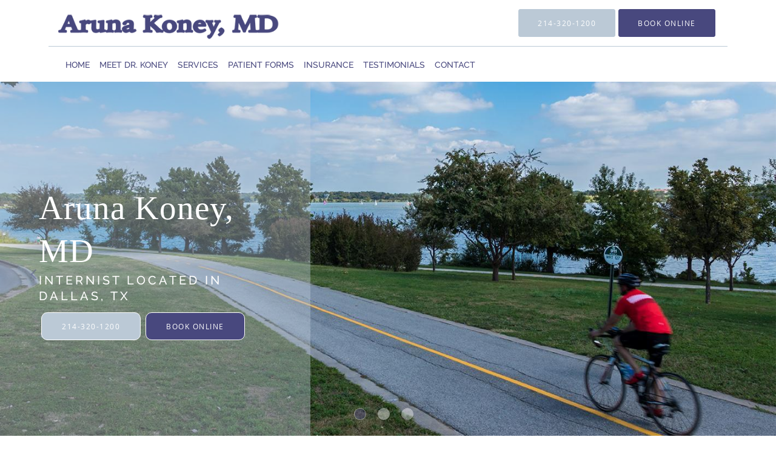

--- FILE ---
content_type: text/html; charset=UTF-8
request_url: https://www.arunakoneymd.com/
body_size: 21494
content:
<!DOCTYPE html>
<!--[if IE 9 ]><html class="ie9" lang="en"> <![endif]-->
<!--[if (gt IE 9)|!(IE)]><!--> <html class="" lang="en"> <!--<![endif]-->
  <head>
    <meta charset="utf-8">
    <meta name="viewport" content="width=device-width, initial-scale=1.0">

    
    
        <meta name="google-site-verification" content="wuVOaK8duVQni0JYc8QbE79hsXFv2W9FzwkiQQlbmvc" />
    
    
    <meta name='monitor_key' content='eee7a0b9e30d13a0cc2f9c9cd0b159d54829f8b8'/>
            <link rel="canonical" href="https://www.arunakoneymd.com" />
    
    <link rel="shortcut icon" href="https://sa1s3optim.patientpop.com/assets/images/patientpop/favicon.ico" type="image/x-icon">
    <link rel="icon" href="https://sa1s3optim.patientpop.com/assets/images/patientpop/favicon.ico" type="image/x-icon">

    <title>Aruna Koney, MD: Internist Dallas, TX</title>
    <meta name="description" content="Trusted Internist serving Dallas, TX. Contact us at 214-320-1200 or visit us at 1151 N Buckner Blvd, Suite 103, Dallas, TX 75218" />

      <link rel="stylesheet" href=https://www.arunakoneymd.com/css/practice.atomic.application.css>

          <style>
.primary-fg{
  color:#48487E !important;
}
.primary-bg{
  background:#48487E !important;
}
.flex-active{
  background:#000 !important;
}
.primary-border{
  border-color:#48487E !important;
}
.secondary-fg{
  color:#BBC9D6 !important;
}
.secondary-bg{
  background:#BBC9D6 !important;
}
.secondary-border{
  border-color:#BBC9D6 !important;
}

section.providers-landing .provider-list-filters .chck-input + label:before,
#book-online .left ul li input[type="radio"]:checked + label:before{
  background-color: #48487E !important;
}
section.testimonials-reviews .paginator ul li a{
  color:#1ca8dd;
}
section.testimonials-reviews .paginator ul li.active span{
  background:#1ca8dd;
  color:#fff;
}
.slider-frame ol li.active input,
section.blog-hero .row .slider-frame ol li.active input{
  background:#656F72;
}
  /* greek */
  @font-face {
  font-family: 'GFS Didot';
  font-display: swap;
  font-style: normal;
  font-weight: 400;
  src: local('GFS Didot Regular'), local('GFSDidot-Regular'), url(https://fonts.gstatic.com/s/gfsdidot/v6/JGMMXLSKnta8tgBslucoDIX0hVgzZQUfRDuZrPvH3D8.woff2) format('woff2');
  unicode-range: U+0370-03FF;
  }
.primary-font{
font-family: 'GFS Didot', serif !important;
}

  /* latin-ext */
  @font-face {
  font-family: 'Raleway Medium';
  font-display: swap;
  font-style: normal;
  font-weight: 500;
  src: local('Raleway Medium'), local('Raleway-Medium'), url(https://fonts.gstatic.com/s/raleway/v11/Li18TEFObx_yGdzKDoI_cgsYbbCjybiHxArTLjt7FRU.woff2) format('woff2');
  unicode-range: U+0100-024F, U+1E00-1EFF, U+20A0-20AB, U+20AD-20CF, U+2C60-2C7F, U+A720-A7FF;
  }
  /* latin */
  @font-face {
  font-family: 'Raleway Medium';
  font-display: swap;
  font-style: normal;
  font-weight: 500;
  src: local('Raleway Medium'), local('Raleway-Medium'), url(https://fonts.gstatic.com/s/raleway/v11/CcKI4k9un7TZVWzRVT-T8wzyDMXhdD8sAj6OAJTFsBI.woff2) format('woff2');
  unicode-range: U+0000-00FF, U+0131, U+0152-0153, U+02C6, U+02DA, U+02DC, U+2000-206F, U+2074, U+20AC, U+2212, U+2215;
  }
.secondary-font{
font-family: 'Raleway Medium', sans-serif !important;
}

  body {
  margin-top: 0;
}
  @media (min-width: 70em){
    .header-1 .dropdownContain{
      background-color: transparent !important;
    }
    .header.header.header-1 nav.nav1 ul li.drop .dropdownContain .dropOut ul li.sideNav,
    .header.header.header-1 nav.nav1 ul li.drop .dropdownContain .dropOut ul li.sideNav .sideNavContain .sideOut ul li{
      background: rgba(187, 201, 214, 1) !important;
    }
    header.header.header-1 nav.nav1 > ul > li:hover:after {
      background-color: #48487E;
    }
  }

#book-online .right #calendar-block ul li ol li div.slots a{
  background: #48487E;
}
#book-online .right #calendar-block ul li ol li div.slots a:hover,
#book-online .right #calendar-block ul li ol li div.slots a.checked{
  background: #48487E;
  opacity:0.75;
}
#book-online .right #calendar-block ul li ol li.scroller{
  background: #BBC9D6;
}
#book-online .right #calendar-block ul li ol li.scroller:hover{
  background: #BBC9D6;
  opacity:0.75;
}

.a-bordercolor3 {
  
      border-color: #ffffff !important;
   
}
.a-height150px {
  
    
    height: 150px !important;
   
}
.a-borderradius10pct {
  
    
    border-radius: 10% !important;
   
}
.a-borderwidth1px {
  
    
    border-width: 1px !important;
   
}
.a-backgroundcolor3 {
  
      background-color: #ffffff !important;
   
}
.a-opacity1 {
  
    
    opacity: 1 !important;
   
}
.a-margin10px {
  
    
    margin: 10px !important;
   
}
.a-opacity2 {
  
    
    opacity: .2 !important;
   
}
.a-backgroundcolor2 {
  
      background-color: #424242 !important;
   
}
.a-width50pct {
  
    
    width: 50% !important;
   
}
.a-left0pct {
  
    
    left: 0% !important;
   
}
.a-marginleft0pct {
  
    
    margin-left: 0% !important;
   
}
.a-paddingtop5pct {
  
    
    padding-top: 5% !important;
   
}
.a-paddingright5pct {
  
    
    padding-right: 5% !important;
   
}
.a-paddingbottom5pct {
  
    
    padding-bottom: 5% !important;
   
}
.a-paddingleft5pct {
  
    
    padding-left: 5% !important;
   
}
.a-color3 {
  
      color: #ffffff !important;
   
}
.a-textaligncenter {
  
    
    text-align: center !important;
   
}
.a-fontsize37px {
  
    
    font-size: 37px !important;
   
}
.a-letterspacing0px {
  
    
    letter-spacing: 0px !important;
   
}
.a-texttransformnone {
  
    
    text-transform: none !important;
   
}
.a-textshadownone {
  
    
    text-shadow: none !important;
   
}
.a-fontsize21px {
  
    
    font-size: 21px !important;
   
}
.a-lineheight110pct {
  
    
    line-height: 110% !important;
   
}
.a-backgroundcolor1 {
  
      background-color: #BBC9D6 !important;
   
}
.a-bordercolor1 {
  
      border-color: #BBC9D6 !important;
   
}
.a-borderradius3px {
  
    
    border-radius: 3px !important;
   
}
.a-width164px {
  
    
    width: 164px !important;
   
}
.a-height46px {
  
    
    height: 46px !important;
   
}
.a-fontsize12px {
  
    
    font-size: 12px !important;
   
}
.a-margin4px {
  
    
    margin: 4px !important;
   
}
.a-texttransformuppercase {
  
    
    text-transform: uppercase !important;
   
}
.a-backgroundcolor0 {
  
      background-color: #48487E !important;
   
}
.a-bordercolor0 {
  
      border-color: #48487E !important;
   
}
.a-bordertopwidth0px {
  
    
    border-top-width: 0px !important;
   
}
.a-borderbottomwidth0px {
  
    
    border-bottom-width: 0px !important;
   
}
.a-borderradius0px {
  
    
    border-radius: 0px !important;
   
}
.a-maxwidth940px {
  
    
    max-width: 940px !important;
   
}
.a-paddingtop60px {
  
    
    padding-top: 60px !important;
   
}
.a-paddingbottom60px {
  
    
    padding-bottom: 60px !important;
   
}
.a-fontsize26px {
  
    
    font-size: 26px !important;
   
}
.a-fontsize22px {
  
    
    font-size: 22px !important;
   
}
.a-maxwidth1120 {
  
    
    max-width: 1120 !important;
   
}
.a-height56 {
  
    
    height: 56 !important;
   
}
.a-marginleft10 {
  
    
    margin-left: 10 !important;
   
}
.a-margintopmarginbottom10 {
  
      margin-top: 10 !important;
    margin-bottom: 10 !important;
   
}
.a-color0 {
  
      color: #48487E !important;
   
}
.a-maxwidth1120px {
  
    
    max-width: 1120px !important;
   
}
.a-height56px {
  
    
    height: 56px !important;
   
}
.a-marginleft10px {
  
    
    margin-left: 10px !important;
   
}
.a-margintopmarginbottom10px {
  
      margin-top: 10px !important;
    margin-bottom: 10px !important;
   
}
.a-fontsize38px {
  
    
    font-size: 38px !important;
   
}
.a-fontsize20px {
  
    
    font-size: 20px !important;
   
}
.a-color2 {
  
      color: #424242 !important;
   
}
.a-fontsize30px {
  
    
    font-size: 30px !important;
   
}
.a-borderradius50pct {
  
    
    border-radius: 50% !important;
   
}
.a-height18px {
  
    
    height: 18px !important;
   
}
.a-marginright15px {
  
    
    margin-right: 15px !important;
   
}
.a-width18px {
  
    
    width: 18px !important;
   
}
.a-minheight82vh {
  
    
    min-height: 82vh !important;
   
}
.a-opacity04 {
  
    
    opacity: 0.4 !important;
   
}
.a-width40pct {
  
    
    width: 40% !important;
   
}
.a-fontsize55px {
  
    
    font-size: 55px !important;
   
}
.a-letterspacing1px {
  
    
    letter-spacing: 1px !important;
   
}
.a-letterspacing4px {
  
    
    letter-spacing: 4px !important;
   
}
.a-lineheight130pct {
  
    
    line-height: 130% !important;
   
}
.a-textalignleft {
  
    
    text-align: left !important;
   
}
.a-paddingbottom0pct {
  
    
    padding-bottom: 0% !important;
   
}
.a-borderradius10px {
  
    
    border-radius: 10px !important;
   
}

  Section.meet {
     Background-color: #fff !important;

}


.web-to-text-iframe {
  background: transparent;
  border: none;
  bottom: 0;
  height: 0;
  position: fixed;
  right: 0;
  width: 0;
  /* To not to overlap modals */
  z-index: 1039;
}
.skip-main-content {
  position: absolute;
  width: 1px;
  height: 1px;
  margin: -1px;
  padding: 0;
  overflow: hidden;
  clip: rect(0, 0, 0, 0);
  white-space: nowrap;
  border: 0;
}
.skip-main-content:focus { 
  position: inherit;
  width: auto;
  height: auto;
  margin: 0;
  overflow: visible;
  clip: auto;
  white-space: normal;
  padding: 6px;
  font-size: 13px !important;
}
</style>
    
        
    <style>
                </style>
    <!--[if lt IE 9]>
      <script src="https://oss.maxcdn.com/libs/html5shiv/3.7.0/html5shiv.js"></script>
      <script src="https://oss.maxcdn.com/libs/respond.js/1.4.2/respond.min.js"></script>
      <script type="text/javascript" src="https://sa1co.patientpop.com/assets/old-browser-warning.js"></script>
    <![endif]-->
  </head>
    <body class="ATOMIC">
              

    
    
  
            <header class="header header-1   sticky ">
  <a class="skip-main-content" href="#main-content">Skip to main content</a>
  <div class="wrap a-backgroundcolor3">
    <div class="nav-header a-maxwidth1120px">

      <div class="cta fill-2">
                                          <a href="tel:2143201200" class="header-cta cta-call-us a-backgroundcolor1 a-color3 a-bordercolor1">
              <span class="mm-phone-number">214-320-1200</span>
            </a>
                  
                  <a href="javascript:void(0);" role="button" tabindex="0" class="header-cta cta-book-online ppop_bookonline_action a-backgroundcolor0 a-color3 a-bordercolor0" data-practiceid="19490"  data-locationid="23676" ><span>Book Online</span></a>
        
              </div>

      <div class="brand">
                  <a href="/" class="logo" aria-label="Link to home page">
                          <img
                class="a-height56px a-margintopmarginbottom10px a-marginleft10px"
                src="https://sa1s3optim.patientpop.com/assets/images/provider/photos/2139525.png" alt="Practice logo">
                      </a>
        
        <button class="nav-toggle" data-target="nav-list" aria-label="Expand navigation menu"  aria-expanded="false">
          <span class="a-backgroundcolor0"></span>
          <span class="a-backgroundcolor0"></span>
          <span class="a-backgroundcolor0"></span>
        </button>

      </div>

    </div>

  </div>

  <nav class="nav1 a-backgroundcolor3 toggle-menu" style="display: none;">
    <ul class="nav-list nav-hb a-bordercolor1 a-maxwidth1120px">
      <li class="a-backgroundcolor3">
        <a id="home" href="/" class="clickable" target="_self">
          <span class="secondary-font a-color0">Home</span>
        </a>
      </li>
                  <li class="a-backgroundcolor3">
        <a id="about" href="/about" class="clickable" target="_self">
          <span class="secondary-font a-color0">Meet Dr. Koney</span>
        </a>
      </li>
                    <li class="drop">
        <a id="services" href="/services"  class="clickable" target="_self">
          <span class="secondary-font a-color0">Services</span>
        </a>
        <i tabindex="0" aria-label="Collapse submenu" role="button" id="drop-minus-280552" class="fa fa-minus a-color0" data-partner="#drop-plus-280552" data-drop=".dropdownContain"></i>
        <i tabindex="0" aria-label="Expand submenu" role="button" id="drop-plus-280552" class="fa fa-plus active a-color0" data-partner="#drop-minus-280552" data-drop=".dropdownContain"></i>
        <div class="dropdownContain a-backgroundcolor1" style="display: none">
          <div class="dropOut">
            <ul>
                                                                              <li class="sideNav a-backgroundcolor1">
                    <a href="/services/preventive-medicine" class="secondary-font child-link clickable" id="Services_Preventive Medicine" target="_self">
                      <span class="secondary-font a-color3">Preventive Medicine</span>
                    </a>
                  </li>
                                                                                <li class="sideNav a-backgroundcolor1">
                    <a href="/services/chronic-care-management" class="secondary-font child-link clickable" id="Services_Chronic Care Management" target="_self">
                      <span class="secondary-font a-color3">Chronic Care Management</span>
                    </a>
                  </li>
                                                                                <li class="sideNav a-backgroundcolor1">
                    <a href="/services/menopause-treatment" class="secondary-font child-link clickable" id="Services_Menopause Treatment" target="_self">
                      <span class="secondary-font a-color3">Menopause Treatment</span>
                    </a>
                  </li>
                                                                                <li class="sideNav a-backgroundcolor1">
                    <a href="/services/diabetes" class="secondary-font child-link clickable" id="Services_Diabetes" target="_self">
                      <span class="secondary-font a-color3">Diabetes</span>
                    </a>
                  </li>
                                                                                <li class="sideNav a-backgroundcolor1">
                    <a href="/services/hypertension" class="secondary-font child-link clickable" id="Services_Hypertension" target="_self">
                      <span class="secondary-font a-color3">Hypertension</span>
                    </a>
                  </li>
                                                                                <li class="sideNav a-backgroundcolor1">
                    <a href="/services/urgent-care" class="secondary-font child-link clickable" id="Services_Urgent Care" target="_self">
                      <span class="secondary-font a-color3">Urgent Care</span>
                    </a>
                  </li>
                                                                                <li class="sideNav a-backgroundcolor1">
                    <a href="/services/womens-health" class="secondary-font child-link clickable" id="Services_Women's Health" target="_self">
                      <span class="secondary-font a-color3">Women's Health</span>
                    </a>
                  </li>
                                                                                <li class="sideNav a-backgroundcolor1">
                    <a href="/services/primary-care" class="secondary-font child-link clickable" id="Services_Primary Care" target="_self">
                      <span class="secondary-font a-color3">Primary Care</span>
                    </a>
                  </li>
                                                        </ul>
          </div>
        </div>
      </li>
                  <li class="a-backgroundcolor3">
        <a id="forms" href="https://sa1s3.patientpop.com/assets/docs/131005.pdf" class="clickable" target="_blank">
          <span class="secondary-font a-color0">Patient Forms</span>
        </a>
      </li>
                  <li class="a-backgroundcolor3">
        <a id="insurance" href="/contents/insurance" class="clickable" target="">
          <span class="secondary-font a-color0">Insurance</span>
        </a>
      </li>
                    <li class="a-backgroundcolor3">
        <a id="testimonials" href="/testimonials" class="clickable" target="_self">
          <span class="secondary-font a-color0">Testimonials</span>
        </a>
      </li>
                  <li class="a-backgroundcolor3">
        <a id="contact" href="/contactus" class="clickable" target="_self">
          <span class="secondary-font a-color0">Contact</span>
        </a>
      </li>
          </ul>
  </nav>

</header>


                                                                                      <main id="main-content">
                            <section tabindex="0" class="hero hero-2 carousel a-minheight82vh a-backgroundcolor0"
         data-transition-type="fade-over"
         data-transition-speed-factor="1.8"
         data-transition-delay="4">
  <ul class="carousel-items" role="presentation">

          <li class="clearfix carousel-item slide slide-1 carousel-item-0 a-backgroundcolor0
  a-minheight82vh {$focal_point}}" data-src="https://sa1s3optim.patientpop.com/assets/production/practices/18c6d48435e7dcb667bb8e823587a24b9dab8945/images/2113568.jpg" style="background-image: url('https://sa1s3optim.patientpop.com/assets/production/practices/18c6d48435e7dcb667bb8e823587a24b9dab8945/images/2113568.jpg');">

  <div class="margin-wrapper a-bordertopwidth0px a-borderbottomwidth0px">

    <div class="hero-cloak reveal-element       a-borderradius0px
                a-backgroundcolor1    a-opacity04
                a-left0pct     a-width40pct">
    </div>

    <div class="hero-content reveal-element
                a-minheight82vh
                a-marginleft0pct             a-width40pct
                a-paddingtop5pct     a-paddingright5pct
                a-paddingbottom0pct  a-paddingleft5pct">

      <div class="hero-content-inner  a-textalignleft ">

        
                            <h1 class="title reveal-element
                      primary-font
                                          a-textalignleft  a-color3
                     a-texttransformnone        a-textshadownone
                     a-lineheight130pct     a-letterspacing1px
                     a-fontsize55px ">Aruna Koney, MD</h1>
          <h2 class="subtitle reveal-element
                      secondary-font
                                          a-fontsize20px            a-textalignleft
                     a-color3    a-texttransformuppercase
                     a-textshadownone   a-lineheight130pct
                     a-letterspacing4px ">Internist located in Dallas, TX</h2>
                          <div class="cta-buttons a-textalignleft">
            <div class="cta-buttons-aligner">
                                                <a href="tel:2143201200"
                     class="reveal-element hero-cta cta-call-us
                                                         a-margin4px
                             a-fontsize12px
                             a-width164px
                             a-height46px
                             a-borderradius10px
                             a-backgroundcolor1
                             a-color3
                             a-bordercolor3
                             a-texttransformuppercase">
                    <span class="mm-phone-number">214-320-1200</span>
                  </a>
                                                            <a class="reveal-element hero-cta cta-book-online ppop_bookonline_action
                                                      a-margin4px
                            a-fontsize12px
                            a-width164px
                            a-height46px
                            a-borderradius10px
                            a-backgroundcolor0
                            a-color3
                            a-bordercolor3
                            a-texttransformuppercase"
                   data-practiceid="19490"                    data-locationid="23676" >
                  Book Online
                </a>
                                        </div>
          </div>
              </div>
    </div>
  </div>
</li>
          <li class="clearfix carousel-item slide slide-1 carousel-item-1 a-backgroundcolor0
  a-minheight82vh {$focal_point}}" data-src="https://sa1s3optim.patientpop.com/assets/production/practices/18c6d48435e7dcb667bb8e823587a24b9dab8945/images/2113566.jpg">

  <div class="margin-wrapper a-bordertopwidth0px a-borderbottomwidth0px">

    <div class="hero-cloak reveal-element       a-borderradius0px
                a-backgroundcolor1    a-opacity04
                a-left0pct     a-width40pct">
    </div>

    <div class="hero-content reveal-element
                a-minheight82vh
                a-marginleft0pct             a-width40pct
                a-paddingtop5pct     a-paddingright5pct
                a-paddingbottom0pct  a-paddingleft5pct">

      <div class="hero-content-inner  a-textalignleft ">

        
                            <h1 class="title reveal-element
                      primary-font
                                          a-textalignleft  a-color3
                     a-texttransformnone        a-textshadownone
                     a-lineheight130pct     a-letterspacing1px
                     a-fontsize55px ">Aruna Koney, MD</h1>
          <h2 class="subtitle reveal-element
                      secondary-font
                                          a-fontsize20px            a-textalignleft
                     a-color3    a-texttransformuppercase
                     a-textshadownone   a-lineheight130pct
                     a-letterspacing4px ">Internist located in Dallas, TX</h2>
                          <div class="cta-buttons a-textalignleft">
            <div class="cta-buttons-aligner">
                                                <a href="tel:2143201200"
                     class="reveal-element hero-cta cta-call-us
                                                         a-margin4px
                             a-fontsize12px
                             a-width164px
                             a-height46px
                             a-borderradius10px
                             a-backgroundcolor1
                             a-color3
                             a-bordercolor3
                             a-texttransformuppercase">
                    <span class="mm-phone-number">214-320-1200</span>
                  </a>
                                                            <a class="reveal-element hero-cta cta-book-online ppop_bookonline_action
                                                      a-margin4px
                            a-fontsize12px
                            a-width164px
                            a-height46px
                            a-borderradius10px
                            a-backgroundcolor0
                            a-color3
                            a-bordercolor3
                            a-texttransformuppercase"
                   data-practiceid="19490"                    data-locationid="23676" >
                  Book Online
                </a>
                                        </div>
          </div>
              </div>
    </div>
  </div>
</li>
          <li class="clearfix carousel-item slide slide-1 carousel-item-2 a-backgroundcolor0
  a-minheight82vh {$focal_point}}" data-src="https://sa1s3optim.patientpop.com/assets/production/practices/18c6d48435e7dcb667bb8e823587a24b9dab8945/images/2107445.jpg">

  <div class="margin-wrapper a-bordertopwidth0px a-borderbottomwidth0px">

    <div class="hero-cloak reveal-element       a-borderradius0px
                a-backgroundcolor1    a-opacity04
                a-left0pct     a-width40pct">
    </div>

    <div class="hero-content reveal-element
                a-minheight82vh
                a-marginleft0pct             a-width40pct
                a-paddingtop5pct     a-paddingright5pct
                a-paddingbottom0pct  a-paddingleft5pct">

      <div class="hero-content-inner  a-textalignleft ">

        
                            <h1 class="title reveal-element
                      primary-font
                                          a-textalignleft  a-color3
                     a-texttransformnone        a-textshadownone
                     a-lineheight130pct     a-letterspacing1px
                     a-fontsize55px ">Aruna Koney, MD</h1>
          <h2 class="subtitle reveal-element
                      secondary-font
                                          a-fontsize20px            a-textalignleft
                     a-color3    a-texttransformuppercase
                     a-textshadownone   a-lineheight130pct
                     a-letterspacing4px ">Internist located in Dallas, TX</h2>
                          <div class="cta-buttons a-textalignleft">
            <div class="cta-buttons-aligner">
                                                <a href="tel:2143201200"
                     class="reveal-element hero-cta cta-call-us
                                                         a-margin4px
                             a-fontsize12px
                             a-width164px
                             a-height46px
                             a-borderradius10px
                             a-backgroundcolor1
                             a-color3
                             a-bordercolor3
                             a-texttransformuppercase">
                    <span class="mm-phone-number">214-320-1200</span>
                  </a>
                                                            <a class="reveal-element hero-cta cta-book-online ppop_bookonline_action
                                                      a-margin4px
                            a-fontsize12px
                            a-width164px
                            a-height46px
                            a-borderradius10px
                            a-backgroundcolor0
                            a-color3
                            a-bordercolor3
                            a-texttransformuppercase"
                   data-practiceid="19490"                    data-locationid="23676" >
                  Book Online
                </a>
                                        </div>
          </div>
              </div>
    </div>
  </div>
</li>
    
  </ul>

  
    <ol class="carousel-nav" style="display: none;"
        data-default-color-class="backgroundcolor3"
        data-active-color-class="backgroundcolor0"
        data-opacity="0.7">
      
        <li role="button" class="bullet 
                 
                  a-backgroundcolor0
                                 a-marginright15px
                 a-borderwidth1px
                 a-bordercolor3
                 a-borderradius50pct
                 a-width18px
                 a-height18px
                " aria-label="slide-0"
                tabindex="0"></li>

      
        <li role="button" class="bullet 
                 
                  a-backgroundcolor3
                                 a-marginright15px
                 a-borderwidth1px
                 a-bordercolor3
                 a-borderradius50pct
                 a-width18px
                 a-height18px
                " aria-label="slide-1"
                tabindex="0"></li>

      
        <li role="button" class="bullet 
                 
                  a-backgroundcolor3
                                 a-marginright15px
                 a-borderwidth1px
                 a-bordercolor3
                 a-borderradius50pct
                 a-width18px
                 a-height18px
                " aria-label="slide-2"
                tabindex="0"></li>

          </ol>
    
        <i tabindex="0" role="button" class="fa carousel-left-btn fa-angle-left fa-2x
                a-color0
                a-fontsize30px"
         data-opacity="0.7" style="display: none;" aria-label="Go to left slide"></i>
      <i tabindex="0" role="button" class="fa carousel-right-btn fa-angle-right fa-2x 
                a-color0
                a-fontsize30px"
         data-opacity="0.7" style="display: none;" aria-label="Go to right slide"></i>
  
</section>
                        <style>
  #promo-72186 .type-full-content {
  column-count: 1 !important;
  -webkit-column-count: 1 !important;
  -moz-column-count: 1 !important;
}

</style>
<section id="promo-72186" class="promo pinstripe telehealth">
  <div class="row type-short">
    
                          
          <div class="span12">
                  <div class="inner">
                    <div class="type-full-content">
              <div class="row-fluid" style="padding: 30px 30px 30px 30px; background-color: #48487e; color: #fff; outline: 5px double #fff; outline-offset: -15px;" data-mce-style="padding: 30px 30px 30px 30px; background-color: #48487e; color: #fff; outline: 5px double #fff; outline-offset: -15px;"><div class="col-xs-6 col-md-10 col-lg-12"><p style="font-family: 'Open Sans', sans-serif; line-height: 120%; color: #fff; text-align: center; font-size: 30px; letter-spacing: 1px;" data-mce-style="font-family: 'Open Sans', sans-serif; line-height: 120%; color: #fff; text-align: center; font-size: 30px; letter-spacing: 1px;">Telehealth Visits are now available. <br>Please contact the office for more information!</p></div></div>
          </div>
        </div>
                </div>
      </div>
</section>
                        <style>
  #promo-67477 {
  background-image: url(https://sa1s3optim.patientpop.com/assets/docs/155846.png) !important;
  background-repeat: no-repeat !important;
  background-position: center center;
  background-size: cover !important;
}
#promo-67477 .type-full-content {
  column-count: 1 !important;
  -webkit-column-count: 1 !important;
  -moz-column-count: 1 !important;
}
#promo-67477 a {
  color: white !important;
}
@media only screen and (max-width: 850px) {
  #promo-67477 .mobile-buttons {
    width: 60% !important;
  }
}

</style>
<section id="promo-67477" class="promo pinstripe covid">
  <div class="row type-short">
    
                          
          <div class="span12">
                  <div class="inner">
                    <div class="type-full-content">
              <p class="primary-font" style="text-align: center; font-size: 20pt; line-height: 145%; color: white;" data-mce-style="text-align: center; font-size: 20pt; line-height: 145%; color: white;"><a href="https://sa1s3.patientpop.com/assets/docs/155847.pdf" target="_blank" data-mce-href="https://sa1s3.patientpop.com/assets/docs/155847.pdf">ATTENTION ALL PATIENTS: COVID 19-CORONAVIRUS ALERT</a></p>
          </div>
        </div>
                </div>
      </div>
</section>
                        <section class="slider pinstripe">
  <div class="row">
    <div class="flexslider" id="rating-slider">
      <ul class="slides">
        <li>
          <div class="slide-content">
            <ol>
              <li class="comment">
                  <a href="https://goo.gl/maps/WjvkekbEXGoetz6A7" target="_blank"><p>"She is very kind and knowledgeable. I recommend her."</p></a>
                </li>
              <li class="rating">
                <div class="rating-block" style="width:120px;">
                  <div class="rating-inner">
                    <span class="primary-bg"><i class="fa fa-star"></i></span>
                    <span class="primary-bg"><i class="fa fa-star"></i></span>
                    <span class="primary-bg"><i class="fa fa-star"></i></span>
                    <span class="primary-bg"><i class="fa fa-star"></i></span>
                    <span class="primary-bg"><i class="fa fa-star"></i></span>
                  </div>
                </div>
                <p>Vic V. <strong>Google</strong></p>
              </li>
            </ol>
          </div>
        </li>
        <li>
          <div class="slide-content">
            <ol>
              <li class="comment">
                  <a href="https://goo.gl/maps/AK8EqtZCyfja6FyT6" target="_blank"><p>"Dr. Koney has been and continues to be my favorite GP."</p></a>
                </li>
              <li class="rating">
                <div class="rating-block" style="width:120px;">
                  <div class="rating-inner">
                    <span class="primary-bg"><i class="fa fa-star"></i></span>
                    <span class="primary-bg"><i class="fa fa-star"></i></span>
                    <span class="primary-bg"><i class="fa fa-star"></i></span>
                    <span class="primary-bg"><i class="fa fa-star"></i></span>
                    <span class="primary-bg"><i class="fa fa-star"></i></span>
                  </div>
                </div>
                <p>Paul <strong>Google</strong></p>
              </li>
            </ol>
          </div>
        </li>
        <li>
          <div class="slide-content">
            <ol>
              <li class="comment">
                  <a href="https://www.healthgrades.com/physician/dr-aruna-koney-3gcpv" target="_blank"><p>"I have and would recommend her to everyone, she is just that AWESOME. "</p></a>
                </li>
              <li class="rating">
                <div class="rating-block" style="width:120px;">
                  <div class="rating-inner">
                    <span class="primary-bg"><i class="fa fa-star"></i></span>
                    <span class="primary-bg"><i class="fa fa-star"></i></span>
                    <span class="primary-bg"><i class="fa fa-star"></i></span>
                    <span class="primary-bg"><i class="fa fa-star"></i></span>
                    <span class="primary-bg"><i class="fa fa-star"></i></span>
                  </div>
                </div>
                <p>Ann L. <strong>HealthGrades</strong></p>
              </li>
            </ol>
          </div>
        </li>
        <li>
          <div class="slide-content">
            <ol>
              <li class="comment">
                  <a href="https://www.vitals.com/doctors/Dr_Aruna_Koney.html" target="_blank"><p>"Dr. Koney is an outstanding doctor. Her staff is outstanding as well."</p></a>
                </li>
              <li class="rating">
                <div class="rating-block" style="width:120px;">
                  <div class="rating-inner">
                    <span class="primary-bg"><i class="fa fa-star"></i></span>
                    <span class="primary-bg"><i class="fa fa-star"></i></span>
                    <span class="primary-bg"><i class="fa fa-star"></i></span>
                    <span class="primary-bg"><i class="fa fa-star"></i></span>
                    <span class="primary-bg"><i class="fa fa-star"></i></span>
                  </div>
                </div>
                <p>Verified Patient <strong>Vitals</strong></p>
              </li>
            </ol>
          </div>
        </li>
        <li>
          <div class="slide-content">
            <ol>
              <li class="comment">
                  <a href="https://www.healthgrades.com/physician/dr-aruna-koney-3gcpv" target="_blank"><p>"I feel she is taking great care of me and I value her warm and caring personality!"</p></a>
                </li>
              <li class="rating">
                <div class="rating-block" style="width:120px;">
                  <div class="rating-inner">
                    <span class="primary-bg"><i class="fa fa-star"></i></span>
                    <span class="primary-bg"><i class="fa fa-star"></i></span>
                    <span class="primary-bg"><i class="fa fa-star"></i></span>
                    <span class="primary-bg"><i class="fa fa-star"></i></span>
                    <span class="primary-bg"><i class="fa fa-star"></i></span>
                  </div>
                </div>
                <p>Verified Patient <strong>HealthGrades</strong></p>
              </li>
            </ol>
          </div>
        </li>

      </ul>
    </div>
  </div>
</section>
                        <section class="meet pinstripe">
      <div class="row">
      <div class="span12 type-no-media">
        <h3></h3>
        <p style="text-align: center;" data-mce-style="text-align: center;"><img src="https://sa1s3optim.patientpop.com/assets/docs/130132.png" alt="" width="20%" height="20%" data-mce-src="https://sa1s3optim.patientpop.com/assets/docs/130132.png"></p><p class="primary-font" style="font-size: 32pt; letter-spacing: 2px; text-align: center;" data-mce-style="font-size: 32pt; letter-spacing: 2px; text-align: center;">About Dr. Koney</p><hr style="border: 1px solid #75C9CC;" data-mce-style="border: 1px solid #75C9CC;"><p><span style="font-weight: 400;" data-mce-style="font-weight: 400;">Aruna Koney, MD, is an internal medicine specialist in Dallas, Texas, who provides comprehensive care for adults at her private practice in the White Rock Lake area. She focuses on diagnosing and treating both acute and chronic health issues. Dr. Koney takes an integrative approach to treat the whole person, rather than just their symptoms, and offers preventive care to help patients maintain longevity and quality of life.</span></p><p><span style="font-weight: 400;" data-mce-style="font-weight: 400;">Dr. Koney is board-certified by the American Board of Internal Medicine. She earned her medical degree from Sri Venkateswara University in India. She went on to complete her internship and residency in internal medicine at Central Texas Medical Foundation in Austin.</span></p><p><span style="font-weight: 400;" data-mce-style="font-weight: 400;">Known for her compassionate approach to patient care, Dr. Koney values the time she spends with each patient and getting to know more about their health care needs. She is highly skilled in creating short-term and long-term treatment plans for conditions like hypertension, diabetes, osteoporosis, and depression. Her programs focus on evidence-based treatments and holistic care to promote total health and wellness.</span></p><p><span style="font-weight: 400;" data-mce-style="font-weight: 400;">As a primary care provider, Dr. Koney also offers same-day sick visits to help patients avoid the inconvenience of emergency room visits. She makes herself available after hours to treat acute and unexpected health issues.</span></p><p><span style="font-weight: 400;" data-mce-style="font-weight: 400;">In addition to providing chronic disease management and preventive care, Dr. Koney is credentialed as a NAMS-certified menopause practitioner (NCMP) to address the issues that impact the lives of women transitioning through their menopausal years. She specializes in women’s health, offering in-office pelvic exams and Pap smears.</span></p><p><span style="font-weight: 400;" data-mce-style="font-weight: 400;">For reliable, compassionate care from a primary care doctor, schedule a consultation today with Dr. Koney by calling her office or by requesting an appointment online now.</span></p>
      </div>
    </div>
  </section>
                        <section class="services pinstripe">
    <div class="row">
      <div class="span12">
        <div class="service-tagline"> What we offer </div>
        <h3 class="service-title"> Services </h3>

      
                                                                                                                                                                                                                                                                              <div class="service-block  with-thumbs ">
          <ul class="grid8">
                    <li class="service">
                          <div class="service-bg"><img class="lazy" src="[data-uri]" data-src="https://sa1s3optim.patientpop.com/231x200/assets/images/provider/photos/2107428.jpg" alt=""/></div>
                        <a href="/services/preventive-medicine">
              <div class="service-border primary-border"></div>
              <div class="service-info">
                <div class="service-name">Preventive Medicine<i class="fa fa-angle-right fa-2x "></i></div>
                <div class="service-more ">more info<i class="fa fa-chevron-circle-right "></i></div>
              </div>
           </a>
          </li>
                    <li class="service">
                          <div class="service-bg"><img class="lazy" src="[data-uri]" data-src="https://sa1s3optim.patientpop.com/231x200/assets/images/provider/photos/2107432.jpg" alt=""/></div>
                        <a href="/services/chronic-care-management">
              <div class="service-border primary-border"></div>
              <div class="service-info">
                <div class="service-name">Chronic Care Management<i class="fa fa-angle-right fa-2x "></i></div>
                <div class="service-more ">more info<i class="fa fa-chevron-circle-right "></i></div>
              </div>
           </a>
          </li>
                    <li class="service">
                          <div class="service-bg"><img class="lazy" src="[data-uri]" data-src="https://sa1s3optim.patientpop.com/231x200/assets/images/provider/photos/2107426.jpg" alt=""/></div>
                        <a href="/services/menopause-treatment">
              <div class="service-border primary-border"></div>
              <div class="service-info">
                <div class="service-name">Menopause Treatment<i class="fa fa-angle-right fa-2x "></i></div>
                <div class="service-more ">more info<i class="fa fa-chevron-circle-right "></i></div>
              </div>
           </a>
          </li>
                    <li class="service">
                          <div class="service-bg"><img class="lazy" src="[data-uri]" data-src="https://sa1s3optim.patientpop.com/231x200/assets/images/provider/photos/2107427.jpg" alt=""/></div>
                        <a href="/services/diabetes">
              <div class="service-border primary-border"></div>
              <div class="service-info">
                <div class="service-name">Diabetes<i class="fa fa-angle-right fa-2x "></i></div>
                <div class="service-more ">more info<i class="fa fa-chevron-circle-right "></i></div>
              </div>
           </a>
          </li>
                    <li class="service">
                          <div class="service-bg"><img class="lazy" src="[data-uri]" data-src="https://sa1s3optim.patientpop.com/231x200/assets/images/provider/photos/2107429.jpg" alt=""/></div>
                        <a href="/services/hypertension">
              <div class="service-border primary-border"></div>
              <div class="service-info">
                <div class="service-name">Hypertension<i class="fa fa-angle-right fa-2x "></i></div>
                <div class="service-more ">more info<i class="fa fa-chevron-circle-right "></i></div>
              </div>
           </a>
          </li>
                    <li class="service">
                          <div class="service-bg"><img class="lazy" src="[data-uri]" data-src="https://sa1s3optim.patientpop.com/231x200/assets/images/provider/photos/2107430.jpg" alt=""/></div>
                        <a href="/services/urgent-care">
              <div class="service-border primary-border"></div>
              <div class="service-info">
                <div class="service-name">Urgent Care<i class="fa fa-angle-right fa-2x "></i></div>
                <div class="service-more ">more info<i class="fa fa-chevron-circle-right "></i></div>
              </div>
           </a>
          </li>
                    <li class="service">
                          <div class="service-bg"><img class="lazy" src="[data-uri]" data-src="https://sa1s3optim.patientpop.com/231x200/assets/images/provider/photos/2107431.jpg" alt=""/></div>
                        <a href="/services/womens-health">
              <div class="service-border primary-border"></div>
              <div class="service-info">
                <div class="service-name">Women's Health<i class="fa fa-angle-right fa-2x "></i></div>
                <div class="service-more ">more info<i class="fa fa-chevron-circle-right "></i></div>
              </div>
           </a>
          </li>
                    <li class="service">
                          <div class="service-bg"><img class="lazy" src="[data-uri]" data-src="https://sa1s3optim.patientpop.com/231x200/assets/images/provider/photos/2107434.jpg" alt=""/></div>
                        <a href="/services/primary-care">
              <div class="service-border primary-border"></div>
              <div class="service-info">
                <div class="service-name">Primary Care<i class="fa fa-angle-right fa-2x "></i></div>
                <div class="service-more ">more info<i class="fa fa-chevron-circle-right "></i></div>
              </div>
           </a>
          </li>
                  </div>
            <div id="service-list" class="grid8">
          <a href="#" class="service-list primary-fg" data-toggle="modal" data-target="#serviceList">View full list of services</a>
        </div>

        <div class="modal fade" id="serviceList" tabindex="-1" role="dialog" aria-labelledby="serviceListLabel" aria-hidden="true">
          <div class="modal-dialog">
            <div class="modal-content" aria-labelledby="serviceListLabel">
              <div class="modal-header">
                <button type="button" aria-label="Close dialog" class="close" data-dismiss="modal">&times;</button>
                <h4 class="modal-title" id="serviceListLabel">Services</h4>
              </div>
              <div class="modal-body">
                  <p>Preventive Medicine</p><p>Chronic Care Management</p><p>Menopause Treatment</p><p>Diabetes</p><p>Hypertension</p><p>Urgent Care</p><p>Women's Health</p><p>Primary Care</p><p>Chronic Diseases</p><p>Allergies</p><p>Asthma</p><p>Thyroid Consultation</p><p>Many more services!</p>
              </div>
            </div>
          </div>
        </div>
    
      </div>
    </div>
  </section>
                        <section class="insurance pinstripe">
  <div class="row">
    <div class="span6 left">
      <div class="inner">
        <h4>Accepted Insurance Providers</h4>
        <p>Please see our <a href="/contents/insurance">insurance page</a> for details or contact our office directly for any coverage-related questions. Thank you.</p>
      </div>
    </div>
    <div class="span6 right">

              <div class="provider-imgs count18">
                                    <figure>
                <img class="lazy" src="[data-uri]" data-src="https://sa1s3optim.patientpop.com/assets/images/provider/photos/2206449.png" width="106" height="63" alt="Aetna" title="Aetna" id="insurance-12"/>
              </figure>
                                                <figure>
                <img class="lazy" src="[data-uri]" data-src="https://sa1s3optim.patientpop.com/assets/images/provider/photos/1775161.png" width="106" height="63" alt="Baylor Scott & White Health Plans" title="Baylor Scott & White Health Plans" id="insurance-2097"/>
              </figure>
                                                <figure>
                <img class="lazy" src="[data-uri]" data-src="https://sa1s3optim.patientpop.com/assets/images/provider/photos/2272134.png" width="106" height="63" alt="Blue Cross Blue Shield" title="Blue Cross Blue Shield" id="insurance-64"/>
              </figure>
                                                <figure>
                <img class="lazy" src="[data-uri]" data-src="https://sa1s3optim.patientpop.com/assets/images/provider/photos/1776261.png" width="106" height="63" alt="Care Improvement Plus" title="Care Improvement Plus" id="insurance-111"/>
              </figure>
                                                <figure>
                <img class="lazy" src="[data-uri]" data-src="https://sa1s3optim.patientpop.com/assets/images/provider/photos/1773005.png" width="106" height="63" alt="CHAMPVA" title="CHAMPVA" id="insurance-130"/>
              </figure>
                                                <figure>
                <img class="lazy" src="[data-uri]" data-src="https://sa1s3optim.patientpop.com/assets/images/provider/photos/2614660.png" width="106" height="63" alt="Cigna" title="Cigna" id="insurance-135"/>
              </figure>
                                                <figure>
                <img class="lazy" src="[data-uri]" data-src="https://sa1s3optim.patientpop.com/assets/images/provider/photos/1776800.png" width="106" height="63" alt="Coalition America (Formerly NPPN)" title="Coalition America (Formerly NPPN)" id="insurance-1488"/>
              </figure>
                                                <figure>
                <img class="lazy" src="[data-uri]" data-src="https://sa1s3optim.patientpop.com/assets/images/provider/photos/1816785.jpg" width="106" height="63" alt="Health Smart" title="Health Smart" id="insurance-4807"/>
              </figure>
                                                <figure>
                <img class="lazy" src="[data-uri]" data-src="https://sa1s3optim.patientpop.com/assets/images/provider/photos/1790728.png" width="106" height="63" alt="HealthFirst" title="HealthFirst" id="insurance-253"/>
              </figure>
                                                <figure>
                <img class="lazy" src="[data-uri]" data-src="https://sa1s3optim.patientpop.com/assets/images/provider/photos/1771704.png" width="106" height="63" alt="Humana" title="Humana" id="insurance-275"/>
              </figure>
                                                <figure>
                <img class="lazy" src="[data-uri]" data-src="https://sa1s3optim.patientpop.com/assets/images/provider/photos/2234224.png" width="106" height="63" alt="Mail Handlers" title="Mail Handlers" id="insurance-2314"/>
              </figure>
                                                <figure>
                <img class="lazy" src="[data-uri]" data-src="https://sa1s3optim.patientpop.com/assets/images/provider/photos/2689214.png" width="106" height="63" alt="Medicare" title="Medicare" id="insurance-323"/>
              </figure>
                                                <figure>
                <img class="lazy" src="[data-uri]" data-src="https://sa1s3optim.patientpop.com/assets/images/provider/photos/1773659.png" width="106" height="63" alt="Meritain Health" title="Meritain Health" id="insurance-811"/>
              </figure>
                                                <figure>
                <img class="lazy" src="[data-uri]" data-src="https://sa1s3optim.patientpop.com/assets/images/provider/photos/2689216.png" width="106" height="63" alt="PHCS" title="PHCS" id="insurance-717"/>
              </figure>
                                                <figure>
                <img class="lazy" src="[data-uri]" data-src="https://sa1s3optim.patientpop.com/assets/images/provider/photos/1771875.png" width="106" height="63" alt="UMR" title="UMR" id="insurance-616"/>
              </figure>
                                                <figure>
                <img class="lazy" src="[data-uri]" data-src="https://sa1s3optim.patientpop.com/assets/images/provider/photos/1771716.png" width="106" height="63" alt="United Healthcare" title="United Healthcare" id="insurance-1138"/>
              </figure>
                                                                          </div>
      
      
    </div>
  </div>
</section>
                        <section class="testimonials pinstripe with_image_background">
                    <div class="testimonials-bg lazy-bg " style="background-image: url('https://sa1s3optim.patientpop.com/assets/images/provider/photos/2107362.png')"></div>
              <div class="row light">
      <div class="span12">
        <div about="0" typeof='{"type":"MODULE", "secondary_type": "TESTIMONIAL", "type_id": null, "fieldname": "title"}'>
          <div class="testimonials-tagline" property='fieldtext'>Testimonials</div>
        </div>
        <div about="0" typeof='{"type":"MODULE", "secondary_type": "TESTIMONIAL", "type_id": null, "fieldname": "words-from-our-patients"}'>
          <h3 class="testimonials-title" property='fieldtext'>Words from our patients</h3>
        </div>
        <div id="testimonial-slider" class="flexslider" tabindex="0" role="region" aria-roledescription="carousel">
          <ul class="slides">
                  <li role="group" aria-roledescription="slide">
              <div class="slider-content ">
                        <div class="spacer"></div>
                        <p>"Dr.  Koney is amazing.   She actually takes the time to listen to you,  ask questions and actually help you.  She cares about you and what you have to say. "</p>
                <div class="testimonial-author">Katherine A.</div>
              </div>
            </li>
                  <li role="group" aria-roledescription="slide">
              <div class="slider-content ">
                        <div class="spacer"></div>
                        <p>"My wife and I have been going here for years for a great GP. She's always very attentive and explains everything thoroughly to my wife."</p>
                <div class="testimonial-author">Verified Patient</div>
              </div>
            </li>
                  <li role="group" aria-roledescription="slide">
              <div class="slider-content ">
                        <div class="spacer"></div>
                        <p>"Dr. Koney cares about you as a person, not only as a Patient. She listens to all of your questions and concerns. I truly know that she has my best interest at heart."</p>
                <div class="testimonial-author">Ron R.</div>
              </div>
            </li>
                  <li role="group" aria-roledescription="slide">
              <div class="slider-content ">
                        <div class="spacer"></div>
                        <p>"I am sorry I had to find Dr. Koney because of my accident, but I am very grateful to have found her and to have received her excellent, caring service. "</p>
                <div class="testimonial-author">Verified Patient</div>
              </div>
            </li>
                  <li role="group" aria-roledescription="slide">
              <div class="slider-content ">
                        <div class="spacer"></div>
                        <p>"Love Dr. Koney and her staff. She has done more for me than any other physician since falling ill a few years back."</p>
                <div class="testimonial-author">K. L. </div>
              </div>
            </li>
                </ul>
        </div>
      </div>
    </div>
  </section>
                        <section class="contact pinstripe no_form">
    <div class="row">
    <div class="span4 left">
      <div about="0" typeof='{"type":"MODULE", "secondary_type": "CONTACT", "type_id": 23676, "fieldname": "location"}'>
        <h2 class="contact-header primary-fg" property="fieldtext">Location</h2>
      </div>
      <address>
        <span property="name">Aruna Koney, MD</span><br/>
        <span>
          1151 N Buckner Blvd, Suite 103          </span><br/>
        <span property="addressLocality">Dallas</span>, <span>TX</span> <span>75218</span><br/>
        Phone: <span property="telephone" class="mm-phone-number">214-320-1200</span>
          <br/>
        <span about="0" typeof='{"type":"MODULE", "secondary_type": "CONTACT", "type_id": 23676, "fieldname": "fax"}'>
        <span property="fieldtext">Fax: </span>
        </span>
        <span property="fax">214-320-9400</span>
        </address>
    </div>
    <div class="span4 middle">
      <div about="0" typeof='{"type":"MODULE", "secondary_type": "CONTACT", "type_id": 23676, "fieldname": "office-hours"}'>
        <h2 class="contact-header primary-fg" property="fieldtext">Office Hours</h2>
      </div>
      <p>
        <label>Monday
    <span aria-hidden="true">
                        8:30 am
                      - 4:00 pm
                            </span>
    <span class="hidden-open-hours">
                            8:30 am
                        to 4:00 pm
                                  </span>
  </label>
  <label>Tuesday
    <span aria-hidden="true">
                        8:30 am
                      - 4:00 pm
                            </span>
    <span class="hidden-open-hours">
                            8:30 am
                        to 4:00 pm
                                  </span>
  </label>
  <label>Wednesday
    <span aria-hidden="true">
                        8:30 am
                      - 4:00 pm
                            </span>
    <span class="hidden-open-hours">
                            8:30 am
                        to 4:00 pm
                                  </span>
  </label>
  <label>Thursday
    <span aria-hidden="true">
                        8:30 am
                      - 1:00 pm
                            </span>
    <span class="hidden-open-hours">
                            8:30 am
                        to 1:00 pm
                                  </span>
  </label>
  <label>Friday
    <span aria-hidden="true">
                        8:30 am
                      - 4:00 pm
                            </span>
    <span class="hidden-open-hours">
                            8:30 am
                        to 4:00 pm
                                  </span>
  </label>
  <label>Saturday
    <span aria-hidden="true">
                        Closed
                  </span>
    <span class="hidden-open-hours">
                            Closed
                      </span>
  </label>
  <label>Sunday
    <span aria-hidden="true">
                        Closed
                  </span>
    <span class="hidden-open-hours">
                            Closed
                      </span>
  </label>
      </p>
    </div>
    <div class="span4 right">
      <div about="0" typeof='{"type":"MODULE", "secondary_type": "CONTACT", "type_id": 23676, "fieldname": "get-in-touch"}'>
        <h2 class="contact-header primary-fg" property="fieldtext">Get in touch</h2>
      </div>
      <p>
        <a href="tel:2143201200" aria-label="Phone number" class="btn-call primary-border primary-fg">
          <i class="fa fa-phone"></i><span class="mm-phone-number">214-320-1200</span>
        </a>
                  <button type="button" class="btn-book-online ppop_bookonline_action small primary-bg primary-btn" data-locationid="23676">
            Book Online
          </button>
              </p>
    </div>
  </div>
  </section>                        <section class="map color">
      <iframe
      src="about:blank"
      class="location-frame"
      title="Map of Dallas"
      data-place-id="ChIJA6XABguhToYRw-JjiWTE1zc"
      data-practice-name="Aruna+Koney%2C+MD"
      data-latitude="32.8345192"
      data-longitude="-96.7039587"
      data-address="1151+N+Buckner+Blvd%2C+Dallas%2C+TX+75218"
      border="0" allowfullscreen></iframe>
  </section>

                                          </main>
                                                                              <footer>
  <div class="row">
    <div class="span12">
      <ul>
        <li>
                                    <div class="copy"><p>&copy; Copyright 2025 <a style="color:inherit;" href="https://www.tebra.com/marketing/practice-websites/">Tebra Inc</a>.</p></div>
                              </li>
        <li>
          <a href="https://www.arunakoneymd.com/your-privacy" rel="nofollow" >Privacy Policy</a>
        </li>
        <li>
          <a href="https://www.arunakoneymd.com/our-terms" rel="nofollow" >Terms &amp; Conditions</a>
        </li>
                  <li><a href="https://www.arunakoneymd.com/accessibility-statement" rel="nofollow" id="footer-link-accessibility-notice">Accessibility Notice</a></li>
          <li><a href="https://www.arunakoneymd.com/contactus">Contact Us</a></li>
      </ul>
    </div>

                  <div class="span12">
          <div class="nap">
            <div class="fn org"> Aruna Koney, MD, Dallas, TX</div>
            Phone (appointments): <span class="tel mm-phone-number" content="2143201200">214-320-1200</span>
                          <span class="divider">|</span>
              Phone (general inquiries): 214-320-1200
                        <div class="adr">
              Address: <span class="street-address">1151 N Buckner Blvd, Suite 103, </span>
              <span class="locality">Dallas</span>, <span class="region">TX</span> <span>75218</span>
            </div>
          </div>
        </div>
              <div class="span12">
      <section class="aggregate-ratings">
  <ul role="presentation">
    <li role="presentation">
      <div class="average">
        4.88<sup><span>/</span>5</sup>
      </div>
    </li>
    <li role="presentation">
      <div class="star-rating">
        <div class="top" style="width:97.60%">
          <div class="hidden-aggregate-rating">4.88/5 Star Rating</div>
          <i title="Star Rating" role="img" class="fa fa-star"></i><i title="Star Rating" role="img" class="fa fa-star"></i><i title="Star Rating" role="img" class="fa fa-star"></i><i title="Star Rating" role="img" class="fa fa-star"></i><i title="Star Rating" role="img" class="fa fa-star"></i>
        </div>
        <div class="bottom">
          <i title="Star Rating" role="img" class="fa fa-star"></i><i title="Star Rating" role="img" class="fa fa-star"></i><i title="Star Rating" role="img" class="fa fa-star"></i><i title="Star Rating" role="img" class="fa fa-star"></i><i title="Star Rating" role="img" class="fa fa-star"></i>
        </div>
      </div>
      <div class="total-aggregate-reviews">(189  reviews) </div>
    </li>
  </ul>
</section>
    </div>
      
      <div class="span12 powered-by"><p>Medical website powered by <a style="color:inherit;" href="https://www.tebra.com/marketing/practice-websites/">Tebra</a></p></div>
      </div>
</footer>
                                <script type="application/ld+json">
    {"@context":"http:\/\/schema.org","@type":"Physician","@id":"http:\/\/www.arunakoneymd.com\/18c6d48435e7dcb667bb8e823587a24b9dab8945","url":"http:\/\/www.arunakoneymd.com","brand":{"name":[]},"name":["Aruna Koney, MD"],"image":"https:\/\/sa1s3optim.patientpop.com\/assets\/images\/provider\/photos\/2118294.png","sameAs":[],"potentialAction":{"@type":"ReserveAction","target":{"@type":"EntryPoint","urlTemplate":"http:\/\/www.arunakoneymd.com\/schedule?utm_medium=markup","inLanguage":"en-US","actionPlatform":["http:\/\/schema.org\/DesktopWebPlatform","http:\/\/schema.org\/IOSPlatform","http:\/\/schema.org\/AndroidPlatform"]},"result":{"@type":"Reservation","name":"Book Online"}},"contactPoint":[{"@type":"ContactPoint","telephone":"+1 214-320-1200","contactType":"customer service"}],"address":{"@type":"PostalAddress","streetAddress":"1151 N Buckner Blvd Suite 103","addressLocality":"Dallas","addressRegion":"TX","postalCode":"75218","addressCountry":"USA"}}
</script>
      
  <div class="modal" id="patient-email-optout" tabindex="-1" role="dialog" aria-hidden="true" aria-labelledby="patientEmailOptout">
  <div class="modal-dialog">
    <div class="modal-content" aria-labelledby="optout-label">
      <div class="modal-header">
        <button type="button" aria-label="Close dialog" class="close" data-dismiss="modal">&times;</button>
        <h4 class="modal-title" id="optout-label">Email Opt-out</h4>
      </div>
      <div class="modal-body">
        <iframe aria-label="Opt-out container" title="Opt-out container" src="" data-src="https://widgets.patientpop.com/unsubscribe?email=&optout=&optouttype=&practice=" id="optout-frame"></iframe>
      </div>
    </div>
  </div>
</div>
  <div class="modal" id="patient-sms-optin" tabindex="-1" role="dialog" aria-hidden="true" aria-labelledby="patientSMSOptIn">
  <div class="modal-dialog">
    <div class="modal-content" aria-labelledby="optin-label">
      <div class="modal-header">
        <button type="button" class="close" aria-label="Close dialog" data-dismiss="modal">&times;</button>
        <h4 class="modal-title" id="optin-label">SMS Opt-In</h4>
      </div>
      <div class="modal-body">
        <iframe aria-label="Opt-In container" title="Opt-In container" src="" data-src="https://widgets.patientpop.com/sms-optin?email=&practice=" id="smsoptin-frame"></iframe>
      </div>
    </div>
  </div>
</div>
  <div class="modal" id="patient-confirmation" tabindex="-1" role="dialog" aria-hidden="true" aria-labelledby="patientConfirmation">
    <div class="modal-dialog">
        <div class="modal-content" aria-labelledby="confirmation-label">
            <div class="modal-header">
                <button type="button" aria-label="Close dialog" class="close" data-dismiss="modal">&times;</button>
                <h4 class="modal-title" id="confirmation-label">Appointment Confirmed</h4>
            </div>
            <div class="modal-body">
                                <div class="confirmation-details">
                    Sorry, an error occurred.
                </div>
                            </div>
            <div class="modal-footer">
                <button class="btn-cancel" type="button" data-dismiss="modal">close</button>
            </div>
        </div>
    </div>
</div>

    <div class="yt-player">
      <div class="inner">
        <button type="button" class="close-yt-player" aria-label="Close video">&times;</button>
        <iframe title="Video container" aria-label="Video container" width="680" height="377" src="" allowFullScreen mozallowfullscreen webkitAllowFullScreen></iframe>
      </div>
    </div>

    <script>
      var recaptcha_public_key = '6Lf-Vs4qAAAAANLS4SUm8FQ4bNRnHyhfes-bsXz2';
    </script>

         <script type="text/javascript" src="https://www.arunakoneymd.com/js/practice.application.js" async defer></script>
     
     
    <script>
      window.onload = function () {
          $('.nav-toggle').click(function(){
  var navClass = $(this).attr('class');
  $(this).toggleClass('expanded');
  if (!navClass.includes('expanded')) {
    $(this).attr('aria-label', 'Collapse navigation menu');
    $(this).attr('aria-expanded', 'true');
    $('.wrap').attr('aria-hidden', 'true');
    $('.toggle-menu').css({ display: 'block' });
  } else {
    $('.wrap').attr('aria-hidden', 'false');
    $(this).attr('aria-label', 'Expand navigation menu');
    $(this).attr('aria-expanded', 'false');
    $('.toggle-menu').css({ display: 'none' });
  }
  
  var nav = '.' + $(this).data('target');
  if($('header').hasClass('sticky')) {
    $('body').toggleClass('nav-expanded');
  }
  $(nav).slideToggle('fast');
});

$('.nav-slider').click(function(){
  $(this).toggleClass('expanded');
  $('body').toggleClass('nav-open');
  var nav = '.' + $(this).data('target');
  $(nav).toggleClass('expanded');
});
$('.header-backdrop').click(function(){
  $('.nav-slider').click();
});

  var stickyNav = {
  headerOffset: $('header').offset().top,
  checkStickiness: function(){
    if ($(document).scrollTop() >= stickyNav.headerOffset) {
      $('header').addClass('scrolling');
              var combinedHeight = $('header .wrap').outerHeight();
        if($(document).width() >= 1120){
          combinedHeight += $('header nav').outerHeight();
        }
        $('body').css({'padding-top': combinedHeight + 'px'});
          } else {
      $('header').removeClass('scrolling');
      $('body').css({'padding-top': '0'});
    }
    if ($(document).scrollTop() >= $('header').height()) {
      $('header').addClass('scrolling-color');
    }else{
      $('header').removeClass('scrolling-color');
    }
  },
  debounce: function(func, wait, immediate) {
    var timeout;
    return function() {
      var context = this, args = arguments;
      var later = function() {
        timeout = null;
        if (!immediate) func.apply(context, args);
      };
      var callNow = immediate && !timeout;
      clearTimeout(timeout);
      timeout = setTimeout(later, wait);
      if (callNow) func.apply(context, args);
    };
  },
  init: function(){
    stickyNav.checkStickiness();
    $(window).scroll(stickyNav.debounce(stickyNav.checkStickiness, 10));
    $(window).resize(stickyNav.debounce(stickyNav.checkStickiness, 10));
  }
};
stickyNav.init();

        
        // JS Hero 2

//console.warn('TODO: Move $.animateTransform to main library');
(function($){
  $.fn.animateTransform = function(/* [start,] end [, duration] [, callback] */){
    var start = null, end = null, duration = 400, callback = function(){};
    for(var i=0; i<arguments.length; i++){
      if(typeof(arguments[i]) == 'string'){
        if(!start) start = arguments[i];
        else end = arguments[i];
      } else if(typeof(arguments[i]) == 'number'){
        duration = arguments[i];
      } else if(typeof(arguments[i]) == 'function'){
        callback = arguments[i];
      }
    }
    if(start && !end){
      end = start;
      start = null;
    }
    if(!end) return;
    if(start){
      this.css("transform", start);
    }
    if(duration < 16) duration = 16;
    var transitionB4 = this.css('transition');
    this.css('transition', 'transform ' + duration + 'ms');
    this.css('transform', end);
    var $el = this;
    setTimeout(function(){
      $el.css('transition', transitionB4 || '');
      $el.css('transform', end);
      callback();
    }, duration);
  };
})(jQuery);

(function($){
  $.fn.swipeHandler = function(options) {
    var $container = this;
    var swipeThreshold = options.swipeThreshold || null;
    var onSwipeLeft = options.onSwipeLeft || null;
    var onSwipeRight = options.onSwipeRight || null;
    $container.on('touchstart', function(event) {
      var previousSwipeX = event.originalEvent.touches[0].clientX;
      $container.on('touchend', removeSwipeListeners);
      $container.on('touchcancel', removeSwipeListeners);
      $container.on('touchmove', function(event) {
        currentSwipeX = event.originalEvent.touches[0].clientX;
        if(currentSwipeX-swipeThreshold > previousSwipeX){
          removeSwipeListeners();
          if ( onSwipeRight ){
            event.preventDefault();
            onSwipeRight(event);
          }
        }else if(currentSwipeX+swipeThreshold < previousSwipeX){
          removeSwipeListeners();
          if ( onSwipeLeft ){
            event.preventDefault();
            onSwipeLeft(event);
          }
        }
        previousSwipeX = currentSwipeX;
      });
    });
    function removeSwipeListeners() {
      $container.off('touchmove');
      $container.off('touchend');
      $container.off('touchcancel');
    }
  };
})(jQuery);


//console.warn('TODO: Move $.smartresize to main library');
(function($,sr){
  // debouncing function from John Hann
  // http://unscriptable.com/index.php/2009/03/20/debouncing-javascript-methods/
  var debounce = function (func, threshold, execAsap) {
      var timeout;
      return function debounced () {
          var obj = this, args = arguments;
          function delayed () {
              if (!execAsap)
                  func.apply(obj, args);
              timeout = null;
          };
          if (timeout)
              clearTimeout(timeout);
          else if (execAsap)
              func.apply(obj, args);
          timeout = setTimeout(delayed, threshold || 100);
      };
  }
  // smartresize 
  jQuery.fn[sr] = function(fn){  return fn ? this.bind('resize', debounce(fn)) : this.trigger(sr); };
})(jQuery,'smartresize');


(function($){
  $.fn.heroCarousel = function( options ){

    var settings = $.extend({
      transitionType: 'fade-over',
      transitionSpeedFactor: 1,
      transitionDelay: 4000,
    }, options);

    var $container    = $(this);
    var $list         = $(this).find('ul.carousel-items').eq(0);
    var $slides       = $list.find('li.carousel-item');
    var $navBar       = $container.find('ol.carousel-nav');
    var $leftBtn      = $(this).find('i.carousel-left-btn');
    var $rightBtn     = $(this).find('i.carousel-right-btn');
    var totalSlides   = $slides.length;
    var sliding       = false;
    var currentSlide  = settings.openingSlideIndex > -1 ? settings.openingSlideIndex : 0;
    var traverse      = null;
    var defaultColorClass = 'a-'+$navBar.data('default-color-class');
    var activeColorClass  = 'a-'+$navBar.data('active-color-class');
      
    function slide(isRewinding) {
      if(!sliding){
        $container.find('iframe[src*="www.youtube.com/embed/"]').each(function(i) {
          this.contentWindow.postMessage( JSON.stringify({ event:'command', func: 'pauseVideo', args:'' }), '*');
        });
        $container.find('ol li.bullet')
          .removeClass('active')
          .removeClass(activeColorClass)
          .addClass(defaultColorClass);
        $container.find('ol li.bullet').eq(currentSlide)
          .addClass('active')
          .removeClass(defaultColorClass)
          .addClass(activeColorClass);
        sliding = true;
        setCurrentBgUrl( $( $container.find('li.carousel-item').eq(currentSlide) ) );
        switch(settings.transitionType) {
          case 'slide': doTransitionSlide(false, isRewinding); break;
          case 'slide-over': doTransitionSlide(true, isRewinding); break;
          case 'slide-reveal': doTransitionSlideReveal(false, isRewinding); break;
          case 'slide-over-reveal':
          case 'slide-reveal-over': doTransitionSlideReveal(true, isRewinding); break;
          case 'fade-reveal': doTransitionFadeReveal(); break;
          case 'fade-over': doTransitionFadeOver(); break;
          case 'fade' : 
          default: doTransitionFade(); break;
        }
      }
    }

    function setCurrentBgUrl($el) {
      var bgUrl = $el.css('background-image');
      bgUrl = bgUrl.replace('url(','').replace(')','').replace(/\"/gi, '');
      var dataSrc = $el.data('src');
      if ( dataSrc != bgUrl ) {
        $el.css( 'background-image', 'url("'+dataSrc+'")');
      }
    }

    function doTransitionFade() {
      var speed = 500 * settings.transitionSpeedFactor;
      $slides.removeClass('active')
      $slides.eq(currentSlide).addClass('active')  
      $list.animate({
        opacity : 0
      }, speed,function(){
        $slides.hide();
        $slides.eq(currentSlide).show();    
        $list.animate({opacity : 1}, speed, function(){
          $container.find('li.carousel-item').eq(currentSlide).find('.overlay').slideDown();
          afterTransition();
        });
      });
    }
    
    function doTransitionFadeOver() {
      var speed = 500 * settings.transitionSpeedFactor;
      $slides.removeClass('active');
      $slides.eq(currentSlide).addClass('active');
      $slides.css('zIndex', 1);
      $slides.eq(currentSlide).css({'z-index': 2, opacity: 0}).show().animate({opacity: 1}, speed, function(){
        $slides.not('.active').hide();
        afterTransition();
      });
    }

    function doTransitionSlideReveal(isOver, isRewinding) {
      var slideSpeed = window.innerWidth / 2.5 * settings.transitionSpeedFactor; // adjust speed per size screen
      if ( !isOver ) {
        $list.find('li.carousel-item.active').animateTransform('translate('+(isRewinding?100:-100)+'%)', slideSpeed);
      }
      var speed = 500 * settings.transitionSpeedFactor;
      $slides.removeClass('active');
      $slides.eq(currentSlide).addClass('active');
      $slides.css('zIndex', 1);
      var $new = $slides.eq(currentSlide);
      $new.find('.reveal-element').each(function(index){ $(this).data('opacity', $(this).css('opacity')).css('cssText', 'transition:none; opacity:0 !important;'); });
      $new.css({ zIndex: 2, opacity: 1, transform: 'translate('+(isRewinding?-100:100)+'%)'}).show().animateTransform('translate(0%)', slideSpeed, function(){
        $new.find('.reveal-element').each(function(index){ 
          $(this).css('cssText', 'transition:opacity '+speed+'ms linear '+(index*speed*.7)+'ms; opacity:'+$(this).data('opacity')+' !important;'); 
        });
        var $old = $slides.not('.active');
        $old.hide();
        afterTransition();
      });
    }
    
    function doTransitionFadeReveal() {
      var speed = 500 * settings.transitionSpeedFactor;
      $slides.removeClass('active');
      $slides.eq(currentSlide).addClass('active');
      $slides.css('zIndex', 1);
      var $new = $slides.eq(currentSlide);
      $new.find('.reveal-element').each(function(index){ $(this).data('opacity', $(this).css('opacity')).css('cssText', 'transition:none; opacity:0 !important;'); });
      $new.css({ zIndex: 2, opacity: 0}).show().animate({opacity: 1}, speed, function(){
        $new.find('.reveal-element').each(function(index){ 
          $(this).css('cssText', 'transition:opacity '+speed+'ms linear '+(index*speed*.7)+'ms; opacity:'+$(this).data('opacity')+' !important;'); 
        });
        var $old = $slides.not('.active');
        $old.hide();
        afterTransition();
      });
    }

    function doTransitionSlide(isOver, isRewinding) {
      var speed = window.innerWidth / 2.5 * settings.transitionSpeedFactor; // adjust speed per size screen
      $slides.css('zIndex', 1);
      if ( !isOver ) {
        $list.find('li.carousel-item.active').animateTransform('translate('+(isRewinding?100:-100)+'%)', speed);
      }
      $slides.removeClass('active');
      $slides.eq(currentSlide).addClass('active');
      $slides.eq(currentSlide).css({ zIndex: 2, opacity: 1, transform: 'translate('+(isRewinding?-100:100)+'%)'}).show().animateTransform('translate(0%)', speed, function(){
        $slides.not('.active').hide();
        afterTransition();
      });
    }

    function afterTransition () {
      sliding = false;
      if($container.find('li.carousel-item').eq(currentSlide).find('iframe').length > 0){
        window.clearInterval(traverse);
      }
    }

    function slideNext() {
      if(!sliding){
        currentSlide = ++currentSlide % totalSlides;
        slide(false);
      }
    }

    function slidePrevious() {
      if(!sliding){
        currentSlide = (--currentSlide+totalSlides) % totalSlides;
        slide(true);
      }
    }

    function handleResize(){
      var height = 0;
      $slides.each(function(){
        height = Math.max(height, $(this).height())
      })
      $container.outerHeight(height);
      $slides.each(function() {
        $(this).outerHeight( height );
        $(this).find('.margin-wrapper').outerHeight( height );
      });
    }

    function resetTransitionInterval() {
      window.clearInterval(traverse);
      traverse = setInterval(slideNext, settings.transitionDelay);
    }

    function initialize() { 

      setCurrentBgUrl( $( $container.find('li.carousel-item').eq(currentSlide) ) );

      var height = 0;
      $slides.each(function(){
        height = Math.max(height, $(this).height())
      })
      $container.animate( { 'height': height + 'px' }, 500 );
      $slides.each(function() {
        $(this).outerHeight( height );
        $(this).find('.margin-wrapper').outerHeight( height );
      });

      // change slides CSS properties to enable animations
      $slides.each(function(){
        $(this).css({
          position: 'absolute',
          overflow: 'hidden',
          top: 0,
          left: 0,
          width: '100%',
        }).outerHeight(height);
      });

      $list.addClass('transition-'+settings.transitionType)

      // bind navigation events:
      if($container.find('li.bullet').length > 1){
        $container.find('li.bullet').eq(currentSlide)
          .addClass('active')
          .removeClass(defaultColorClass)
          .addClass(activeColorClass);
        $container.on('click', 'ol li.bullet', function() {
          currentSlide=$container.find('ol li.bullet').index(this);
          var previousIndex = $container.find('li.carousel-item.active').index();
          if(!sliding && currentSlide != previousIndex){
            slide(currentSlide < previousIndex);
          }
        });
        // bind enter keyboard event for bullet navigation:
        $(document).keydown(function(e) {
          if (e.which == 13) { // 13 is the key code for Enter
            currentSlide=$container.find('ol li.bullet').index(e.target);
            var previousIndex = $container.find('li.carousel-item.active').index();
            if(!sliding && currentSlide != previousIndex){
              slide(currentSlide < previousIndex);
            }
          }
        });        
      }

      /* HIDE ALL BUT FIRST ONE */
      $container.find('li.carousel-item:gt('+currentSlide+')').hide();

      $container.on('click', '.carousel-left-btn', slidePrevious);
      $container.on('click', '.carousel-right-btn', slideNext);

      $container.on('mouseenter',function(){
        window.clearInterval(traverse);
      });
      $container.on('mouseleave',function(){
        resetTransitionInterval()
      });
      resetTransitionInterval();

      /* SHOW FIRST ONE */
      $list.find('li.carousel-item').eq(currentSlide).show().addClass('active');

      $container.swipeHandler({
        swipeThreshold: 20,
        onSwipeLeft: slideNext,
        onSwipeRight: slidePrevious
      });

      $(window).smartresize(handleResize);

      $.when($.ready).then(function() {
        setTimeout(function() {
          $slides.each(function() {
            setCurrentBgUrl( $(this) );
          });
          $navBar.fadeTo('slow', $navBar.data('opacity'));
          $leftBtn.fadeTo('slow', $leftBtn.data('opacity'));
          $rightBtn.fadeTo('slow', $rightBtn.data('opacity'));
        }, 2000);
      });
    }
    
    // exit if no more than one slide
    if ( totalSlides > 1 ) initialize()
   
  }
})(jQuery);

$(function(){

  var openingSlideIndex = -1;
  var chunks = window.location.href.split('?')
  if ( chunks.length > 1 ) {
    var vars = chunks[1].split('&')
    for ( var i=0,l=vars.length; i<l; i++ ) {
      // set slide lock flag
      if ( vars[i].substr(0, 10) == 'slideLock=' ) {
        openingSlideIndex = parseInt(vars[i].split('=')[1])
      }
    }
  }
  
  var $carousel = $('.carousel');
  if ( $carousel && $('ul.carousel-items li.carousel-item').length ) {
    var options = {
      transitionType: $carousel.data('transition-type'),
      transitionSpeedFactor: $carousel.data('transition-speed-factor'),
      transitionDelay: parseFloat($carousel.data('transition-delay')) * 1000,
    }
    if ( openingSlideIndex > -1 ) {
      options.openingSlideIndex = openingSlideIndex;
      options.transitionSpeedFactor = 1
      options.transitionDelay = 100000000
    }
    $carousel.heroCarousel(options);
  }

});

        pop.csrf = 'B711SQQ8Isu6uFxae1eFIu9m7UkjpWRBiZLgscyD';
                  pop.emailOptout.types = {"feedback_request":"feedback_request","appt_reminders":"appt_reminders","reputation_campaign":"reputation_campaign"};
  pop.emailOptout.turnOn();
  pop.smsOptIn.turnOn();
  pop.confirmAppointment.turnOn();

  
  

        pop.googleMapsApiKey = "AIzaSyDY08AB0fQQN0DQvOGOnodm6FGC_9GIFqA";

        
        
        PPoppracticeId = 19490;
        PPoppracticeUuid = '2f0d7e8d-f09a-4d4e-a9ac-6f2251a31a29';
        if ('https://widgets.patientpop.com/bookonlinev2/router/19490') {
          (function (f, c, o, g, n, a, t) {
            f[n] = {'d': 1 * new Date()};
            a = c.createElement(o), t = c.getElementsByTagName(o)[0];
            a.async = 1;
            a.defer = 1;
            a.src = g;
            t.parentNode.insertBefore(a, t)
          })(window, document, 'script', 'https://widgets.patientpop.com/bookonlinev2/router/19490', 'PPop');
        }

        if($("div[id^='recaptcha']").length) {
          (function (f, c, o, g, n, a, t) {
            f[n] = {'d': 1 * new Date()};
            a = c.createElement(o), t = c.getElementsByTagName(o)[0];
            a.async = 1;
            a.defer = 1;
            a.src = g;
            t.parentNode.insertBefore(a, t)
          })(window, document, 'script', 'https://www.google.com/recaptcha/api.js?onload=recaptchaCallback&render=explicit');
        }

              const gtagScript = document.createElement('script');
    gtagScript.type = 'text/javascript';
    gtagScript.async = true;
    gtagScript.src = 'https://www.googletagmanager.com/gtag/js?id=G-398VEJN1T7';

    const firstScript = document.getElementsByTagName('script')[0];
    firstScript.parentNode.insertBefore(gtagScript, firstScript);

    window.dataLayer = window.dataLayer || [];
    function gtag(){dataLayer.push(arguments);}
    window.gtag = gtag;

    gtag('js', new Date());
    gtag('config', 'G-398VEJN1T7');
  
  // wrapper on top of gtag function used for UA and GA4 tracking
  function ppTrackEvent (category, action, label, additionalProps) {
    if ('1' !== '1' || typeof gtag === "undefined") {
      return;
    }
    // mapping to convert UA event to GA4
    const UA_TO_GA4_ACTION_MAPPING = {
      'button:click:contact us - comment': 'contact_us_submit_success',
      'button:click:book online button': 'click_book_online',
      'button:click:header custom cta': 'click_header_cta',
      'button:click:hero custom cta': 'click_hero_cta',
      'button:click:eyebrow link': 'click_eyebrow_link',
      'button:click:leave review': 'click_leave_review',
      'phone:call': 'click_phone_call'
    };

    const eventProperties = Object.assign({
      send_to: '',
      event_category: category
    }, additionalProps);

    if (ppGA4Enabled) {
      action =
        UA_TO_GA4_ACTION_MAPPING[`${category}:${action}:${label}`] ||
        UA_TO_GA4_ACTION_MAPPING[`${category}:${action}`] ||
        action
    } else {
      eventProperties.event_label = label
    }

    gtag('event', action, eventProperties);
  }

  window.ppTrackEvent = ppTrackEvent
  window.ppGA4Enabled = '1' === '1';
      };

      //lazy load images
      (function () {
        "use strict";var d=Object.assign||function(e){for(var t=1;t<arguments.length;t++){var r=arguments[t];for(var a in r)Object.prototype.hasOwnProperty.call(r,a)&&(e[a]=r[a])}return e},yall=function(e){var a=function(a){if("IMG"===a.tagName){var e=a.parentNode;if("PICTURE"===e.tagName&&[].slice.call(e.querySelectorAll("source")).forEach(function(e){return t(e)}),!0===n.asyncDecodeSupport&&!0===n.replaceWithSupport){var o=new Image;t(o,a),o.decode().then(function(){for(var e=0;e<a.attributes.length;e++){var t=a.attributes[e].name,r=a.attributes[e].value;-1===n.ignoredImgAttributes.indexOf(t)&&o.setAttribute(t,r)}a.replaceWith(o)})}else t(a)}"VIDEO"===a.tagName&&([].slice.call(a.querySelectorAll("source")).forEach(function(e){return t(e)}),a.load()),"IFRAME"===a.tagName&&(a.src=a.dataset.src,a.removeAttribute("data-src")),a.classList.contains(i.lazyBackgroundClass)&&(a.classList.remove(i.lazyBackgroundClass),a.classList.add(i.lazyBackgroundLoaded))},t=function(e){var t=(1<arguments.length&&void 0!==arguments[1]&&arguments[1]).dataset||e.dataset;for(var r in t)-1!==n.acceptedDataAttributes.indexOf("data-"+r)&&(e.setAttribute(r,t[r]),e.removeAttribute("data-"+r))},r=function yallBack(){var e=!1;!1===e&&0<l.length&&(e=!0,setTimeout(function(){l.forEach(function(t){t.getBoundingClientRect().top<=window.innerHeight+i.threshold&&t.getBoundingClientRect().bottom>=-i.threshold&&"none"!==getComputedStyle(t).display&&(!0===i.idlyLoad&&!0===n.idleCallbackSupport?requestIdleCallback(function(){a(t)},c):a(t),t.classList.remove(i.lazyClass),l=l.filter(function(e){return e!==t}))}),e=!1,0===l.length&&!1===i.observeChanges&&n.eventsToBind.forEach(function(e){return e[0].removeEventListener(e[1],yallBack)})},i.throttleTime))},o=new Image,n={intersectionObserverSupport:"IntersectionObserver"in window&&"IntersectionObserverEntry"in window&&"intersectionRatio"in window.IntersectionObserverEntry.prototype,mutationObserverSupport:"MutationObserver"in window,idleCallbackSupport:"requestIdleCallback"in window,asyncDecodeSupport:"decode"in o,replaceWithSupport:"replaceWith"in o,ignoredImgAttributes:["data-src","data-sizes","data-media","data-srcset","src","srcset"],acceptedDataAttributes:["data-src","data-sizes","data-media","data-srcset"],eventsToBind:[[document,"scroll"],[document,"touchmove"],[window,"resize"],[window,"orientationchange"]]},i=d({lazyClass:"lazy",lazyBackgroundClass:"lazy-bg",lazyBackgroundLoaded:"lazy-bg-loaded",throttleTime:200,idlyLoad:!1,idleLoadTimeout:100,threshold:200,observeChanges:!1,observeRootSelector:"body",mutationObserverOptions:{childList:!0}},e),s="img."+i.lazyClass+",video."+i.lazyClass+",iframe."+i.lazyClass+",."+i.lazyBackgroundClass,c={timeout:i.idleLoadTimeout},l=[].slice.call(document.querySelectorAll(s));if(!0===n.intersectionObserverSupport){var u=new IntersectionObserver(function(e,r){e.forEach(function(e){if(!0===e.isIntersecting||0<e.intersectionRatio){var t=e.target;!0===i.idlyLoad&&!0===n.idleCallbackSupport?requestIdleCallback(function(){a(t)},c):a(t),t.classList.remove(i.lazyClass),r.unobserve(t),l=l.filter(function(e){return e!==t})}})},{rootMargin:i.threshold+"px 0%"});l.forEach(function(e){return u.observe(e)})}else n.eventsToBind.forEach(function(e){return e[0].addEventListener(e[1],r)}),r();!0===n.mutationObserverSupport&&!0===i.observeChanges&&new MutationObserver(function(e){e.forEach(function(e){[].slice.call(document.querySelectorAll(s)).forEach(function(e){-1===l.indexOf(e)&&(l.push(e),!0===n.intersectionObserverSupport?u.observe(e):r())})})}).observe(document.querySelector(i.observeRootSelector),i.mutationObserverOptions)};
        document.addEventListener("DOMContentLoaded", yall);
      })();
    </script>

          <iframe
        id="web-to-text-widget"
        class="web-to-text-iframe"
        data-src="https://d2q878k4s4718u.cloudfront.net/?practiceUuid=2f0d7e8d-f09a-4d4e-a9ac-6f2251a31a29&amp;color_palette%5Bprimary%5D=48487E&amp;color_palette%5Bsecondary%5D=BBC9D6&amp;color_palette%5Baccent%5D=424242&amp;gaId=G-398VEJN1T7&amp;domain=http%3A%2F%2Fwww.arunakoneymd.com"
        title="Web to text widget"
        tabindex="-1"
      >
      </iframe>

      <script type="text/javascript" defer src="https://www.arunakoneymd.com/js/iframeResizer.min.js"></script>
      <script>
        window.addEventListener('load', function() {
          setTimeout(function() {
            const params = window.location.toString().split('?')[1];
            const iframe = document.getElementById('web-to-text-widget');
            const src = iframe.getAttribute('data-src');

            iframe.setAttribute('src', src + '&' + params);

            const iframeOptionsIsMobile = window.innerWidth < 600;
            iFrameResize({
              log: false,
              sizeWidth: true,
              widthCalculationMethod: 'taggedElement',
              maxWidth: window.innerWidth,
              maxHeight: window.innerHeight,
              scrolling: iframeOptionsIsMobile
            }, '#web-to-text-widget');
          }, 5000)
        });
      </script>
    
          <script type="text/javascript">!function(){var b=function(){window.__AudioEyeSiteHash = "6a3b66eb707ff4cbbac1b886873ffa9f"; var a=document.createElement("script");a.src="https://wsmcdn.audioeye.com/aem.js";a.type="text/javascript";a.setAttribute("async","");document.getElementsByTagName("body")[0].appendChild(a)};"complete"!==document.readyState?window.addEventListener?window.addEventListener("load",b):window.attachEvent&&window.attachEvent("onload",b):b()}();</script>
      </body>
 </html>


--- FILE ---
content_type: text/html
request_url: https://d2q878k4s4718u.cloudfront.net/?practiceUuid=2f0d7e8d-f09a-4d4e-a9ac-6f2251a31a29&color_palette%5Bprimary%5D=48487E&color_palette%5Bsecondary%5D=BBC9D6&color_palette%5Baccent%5D=424242&gaId=G-398VEJN1T7&domain=http%3A%2F%2Fwww.arunakoneymd.com&undefined
body_size: 767
content:
<!DOCTYPE html><html lang="en"><head><meta charset="utf-8"><meta http-equiv="X-UA-Compatible" content="IE=edge"><meta name="viewport" content="width=device-width,initial-scale=1"><link rel="icon" href="https://ui-cdn.patientpop.com/static/images/favicons/favicon.ico"><title>widget_webtotext-ui</title><script>const params = new URLSearchParams(window.location.search)
      localStorage.setItem('ppAuthConfig', JSON.stringify({ practiceUuid: params.get('practiceUuid') }))</script><link href="js/app.211aa938.js" rel="preload" as="script"><link href="js/chunk-vendors.e518b221.js" rel="preload" as="script"></head><body><noscript><strong>We're sorry but widget_webtotext-ui doesn't work properly without JavaScript enabled. Please enable it to continue.</strong></noscript><div id="app"></div><script src="js/chunk-vendors.e518b221.js"></script><script src="js/app.211aa938.js"></script></body></html>

--- FILE ---
content_type: application/javascript; charset=utf-8
request_url: https://www.arunakoneymd.com/js/practice.application.js
body_size: 86553
content:
(()=>{var t={76655:()=>{pop.appointment={url:"/widgets/appointment/get/",pulled:!1,id:null,setUp:function(t){return this.id=t,this},pull:function(){var t=!(arguments.length>0&&void 0!==arguments[0])||arguments[0];null!=this.id?$.ajax({type:"POST",async:t,url:this.url+this.id,data:{_token:pop.csrf},success:function(t){return"success"===t.status?(_.each(t.content,(function(t,e,n){return pop.appointment[e]=t})),pop.appointment.pulled=!0,pop.appointment):(alert(null!=t.content&&""!==t.content?t.content:"Sorry there was an error retrieving the appointment. Please try again."),null)},error:function(){return alert("Sorry there was an error retrieving the appointment. Please try again."),null}}):alert("appointment id is missing")},reset:function(){var t,e,n,i;t=pop.appointment.pull,e=pop.appointment.reset,n=pop.appointment.setUp,i=pop.appointment.url,pop.appointment={url:i,pulled:!1,id:null,pull:t,reset:e,setUp:n}}}},67497:()=>{var t=window;t.recaptchaCallback=function(){$("#recaptcha1").length&&grecaptcha.render("recaptcha1",{sitekey:recaptcha_public_key}),$("#recaptcha2").length&&(t.widgetIdRecaptcha=grecaptcha.render("recaptcha2",{sitekey:recaptcha_public_key}))},window&&(window.recaptchaCallback=t.recaptchaCallback)},26951:(t,e,n)=>{n(23383),n(84115),n(32741),n(17554),n(8490),n(80844),n(69714),n(55538)},23383:()=>{pop.blog={size:null,showPer:null,shown:null,turnOn:function(){if(this.size=$("#blog-listings article").length,this.shown=this.showPer,$("#blog-listings article:lt("+this.showPer+")").fadeIn(),this.size>this.showPer)return $("#load-more").show().click((function(){if(pop.blog.shown+=pop.blog.showPer,$("#blog-listings article:lt("+pop.blog.shown+")").fadeIn(),pop.blog.shown>=pop.blog.size)return $(this).hide()}))}}},84115:()=>{pop.confirmAppointment={turnOn:function(){if(getUrlParameter("confirm",!1))return $("#patient-confirmation").modal().show()}}},32741:()=>{pop.customPopUp={cookieVar:"pop_cm_shown",settings:{target:"_blank",delay:5,img:null,link:null,daysUntilCookieExpires:7,additionalCookieNameInfo:"",persistent:0},show:function(t){var e,n;return $.extend(pop.customPopUp.settings,t),null===pop.customPopUp.settings.img?console.log("Missing img for custom modal"):null===pop.customPopUp.settings.link?console.log("Missing link for custom modal"):($("<img/>")[0].src=pop.customPopUp.settings.img,n='<div class="pop-custom-modal" id="pp-promo-pop"><div class="pop-content"><button id="hide-pp-promo-pop">&times;</button><a href="'+pop.customPopUp.settings.link+'" target="'+pop.customPopUp.settings.target+'"><img src="'+pop.customPopUp.settings.img+'" alt="pop-up image"/></a></div></div>',e=function(){return $("body").append(n),$(".pop-content img").fadeIn("fast",(function(){return $(".pop-content button").fadeIn("fast")})),$(".pop-content button").on("click",pop.customPopUp.hide),$(".pop-content a").on("click",pop.customPopUp.triggerClickedOnEvent),$(document).bind("click.pop_cm",(function(t){if(!$(t.target).closest(".pop-content").length)return pop.customPopUp.hide()})),ppTrackEvent("Custom Popup","atomic_popup_view",pop.customPopUp.settings.link)},0!==$(".pop-custom-modal").length||"yes"===getCookie(pop.customPopUp.getCookieName())&&1!==pop.customPopUp.settings.persistent?void 0:setTimeout(e,1e3*pop.customPopUp.settings.delay))},hide:function(){return $(".pop-custom-modal").hide(),$(document).unbind("click.pop_cm"),pop.customPopUp.createCookie()},createCookie:function(){if(1!==pop.customPopUp.settings.persistent)return setCookie(pop.customPopUp.getCookieName(),"yes",pop.customPopUp.settings.daysUntilCookieExpires)},triggerClickedOnEvent:function(){return ppTrackEvent("Custom Popup","atomic_popup_click",pop.customPopUp.settings.link),pop.customPopUp.createCookie()},getCookieName:function(){return pop.customPopUp.cookieVar+"_"+pop.customPopUp.settings.additionalCookieNameInfo}}},17554:()=>{$((function(){return $("li.drop .fa-plus").on("click",(function(t){var e;return e=$(this).parent().find($(this).data("drop")),$(this).parent().find($(this).data("partner")).addClass("active"),$(this).removeClass("active"),e.slideDown("fast",(function(){return e.addClass("active"),e.attr("style",null)}))})),$("li.drop .fa-minus").on("click",(function(t){var e;return e=$(this).parent().find($(this).data("drop")),$(this).parent().find($(this).data("partner")).addClass("active"),$(this).removeClass("active"),e.slideUp("fast",(function(){return e.attr("style",null),e.removeClass("active")}))}))}))},8490:()=>{$((function(){return $(".section-nav-bar-item").on("click",(function(t){var e;return t.preventDefault(),e=$(this).attr("href").replace(/\/#/gi,""),1===$("section.".concat(e)).length?goToByScroll("section.".concat(e)):window.location.href=$(this).attr("href")}))}))},80844:()=>{pop.emailOptout={widgetTurnOn:function(){return $.ajax({type:"POST",url:$("#patient-email-optout-form").attr("action"),data:$("#patient-email-optout-form").serialize(),success:function(t){return $("section.opt-out").hide(),$("section.optout-success").fadeIn(),!0},error:function(t){return $("section.optout-success").html("Something went wrong.").fadeIn(),!0}})},turnOn:function(){var t,e;e=getUrlParameter("optout",!1),e=!isNaN(parseInt(e)),t=getUrlParameter("optouttype",null),e&&_.has(pop.emailOptout.types,t)&&($("#patient-email-optout").modal("show"),$("#optout-frame").attr("src",$("#optout-frame").data("src")))}}},69714:()=>{pop.smsOptIn={turnOn:function(){var t;t=getUrlParameter("smsoptin",!1),(t=!isNaN(parseInt(t)))&&($("#patient-sms-optin").modal("show"),$("#smsoptin-frame").attr("src",$("#smsoptin-frame").data("src")))}}},55538:()=>{window.getCookie=function(t){var e,n,i,r,s;for(s=t+"=",i=0,r=(n=decodeURIComponent(document.cookie).split(";")).length;i<r;i++){for(e=n[i];" "===e.charAt(0);)e=e.substring(1);if(0===e.indexOf(s))return e.substring(s.length,e.length)}return""},window.setCookie=function(t,e){var n,i,r=arguments.length>2&&void 0!==arguments[2]?arguments[2]:0;i=t+"="+e+";",r>0&&((n=new Date).setTime(n.getTime()+24*r*60*60*1e3),i+="expires="+n.toUTCString()+";"),document.cookie=i},window.validateDate=function(t){return new RegExp(/^([0-9]{2})\/([0-9]{2})\/([0-9]{4})$/).test(t)},window.validatePhone=function(t){var e,n;return e="",n=t.replace(/[\.\(\)\@\!\-\#\$\%\^\&\*\=\_\|\ ]/g,""),""===t?e="Required\n":(isNaN(parseInt(n))||10!==n.length&&11!==n.length)&&(e="Invalid Phone format\n"),e},window.isValidEmailAddress=function(t){return new RegExp(/^((([a-z]|\d|[!#\$%&'\*\+\-\/=\?\^_`{\|}~]|[\u00A0-\uD7FF\uF900-\uFDCF\uFDF0-\uFFEF])+(\.([a-z]|\d|[!#\$%&'\*\+\-\/=\?\^_`{\|}~]|[\u00A0-\uD7FF\uF900-\uFDCF\uFDF0-\uFFEF])+)*)|((\x22)((((\x20|\x09)*(\x0d\x0a))?(\x20|\x09)+)?(([\x01-\x08\x0b\x0c\x0e-\x1f\x7f]|\x21|[\x23-\x5b]|[\x5d-\x7e]|[\u00A0-\uD7FF\uF900-\uFDCF\uFDF0-\uFFEF])|(\\([\x01-\x09\x0b\x0c\x0d-\x7f]|[\u00A0-\uD7FF\uF900-\uFDCF\uFDF0-\uFFEF]))))*(((\x20|\x09)*(\x0d\x0a))?(\x20|\x09)+)?(\x22)))@((([a-z]|\d|[\u00A0-\uD7FF\uF900-\uFDCF\uFDF0-\uFFEF])|(([a-z]|\d|[\u00A0-\uD7FF\uF900-\uFDCF\uFDF0-\uFFEF])([a-z]|\d|-|\.|_|~|[\u00A0-\uD7FF\uF900-\uFDCF\uFDF0-\uFFEF])*([a-z]|\d|[\u00A0-\uD7FF\uF900-\uFDCF\uFDF0-\uFFEF])))\.)+(([a-z]|[\u00A0-\uD7FF\uF900-\uFDCF\uFDF0-\uFFEF])|(([a-z]|[\u00A0-\uD7FF\uF900-\uFDCF\uFDF0-\uFFEF])([a-z]|\d|-|\.|_|~|[\u00A0-\uD7FF\uF900-\uFDCF\uFDF0-\uFFEF])*([a-z]|[\u00A0-\uD7FF\uF900-\uFDCF\uFDF0-\uFFEF])))\.?$/i).test(t)},window.timeInMinutes=function(t){var e,n;return n=t.split(" ")[1],e=parseInt(t.split(":")[0]),"am"===n?12===e&&(e=0):12!==e&&(e+=12),60*e+parseInt(t.split(":")[1])},window.getUrlParameters=function(){var t,e,n=arguments.length>0&&void 0!==arguments[0]?arguments[0]:window.location.search;return null!=n&&null!==n||(n=""),n=n.replace("?",""),t=/\[\]/,e={},n&&n.length>0&&$.each(n.split("&"),(function(n,i){var r,s;return[r,s]=i.split("="),r=decodeURIComponent(r),s=decodeURIComponent(s).replace(/\+/g," "),r.match(t)&&(r=r.replace(t,""),null==e[r]&&(e[r]=[])),e[r]instanceof Array?e[r].push(s):e[r]=s})),e},window.getUrlParameter=function(t){var e,n=arguments.length>1&&void 0!==arguments[1]?arguments[1]:null;return e=getUrlParameters(),_.has(e,t)?e[t]:n},window.clone=function(t){var e,n,i;if(null==t||"object"!=typeof t)return t;if(t instanceof Date)return new Date(t.getTime());if(t instanceof RegExp)return e="",null!=t.global&&(e+="g"),null!=t.ignoreCase&&(e+="i"),null!=t.multiline&&(e+="m"),null!=t.sticky&&(e+="y"),new RegExp(t.source,e);for(n in i=new t.constructor,t)i[n]=clone(t[n]);return i},window.isIE9OrBelow=function(){return/MSIE\s/.test(window.navigator.userAgent)&&parseFloat(window.navigator.appVersion.split("MSIE")[1])<10},window.goToByScroll=function(t){var e;return e=0,"fixed"===$("header").css("position")&&(e=$("header").height()),$("html,body").animate({scrollTop:$(t).offset().top-e},"slow")},function(t){t.fn.nofollow=function(e){return this.each((function(){var e,n,i,r;for(n=(e=t(this)).data("element"),r="",i=0;i<n.length;)r+=String.fromCharCode(parseInt(n.substring(i,i+2),16)),i+=2;e.replaceWith(r)}))}}(jQuery),window.brightenColor=function(t,e){var n,i,r,s;return(s=((r=parseInt(t,16))>>16)+e)>255?s=255:s<0&&(s=0),(n=(r>>8&255)+e)>255?n=255:n<0&&(n=0),(i=(255&r)+e)>255?i=255:i<0&&(i=0),(i|n<<8|s<<16).toString(16)},window.rgb2hex=function(t){var e;return-1===t.search("rgb")?t:(e=function(t){return("0"+parseInt(t).toString(16)).slice(-2)})((t=t.match(/^rgba?\((\d+),\s*(\d+),\s*(\d+)(?:,\s*(\d+))?\)$/))[1])+e(t[2])+e(t[3])},function(t){var e;e=t(window),t.fn.elementVisible=function(n,i,r,s){var o,a,l,c,u,h,d,p,f,m,g,v,_,y,b,w,x,k,C,T,$,S,N,E,D,A,F,O;if(!(this.length<1))if(r=r||"both",a=this.length>1?this.eq(0):this,o=(y=null!=s)?t(s):e,O=y?o.position():0,C=a.get(0),F=o.outerWidth(),A=o.outerHeight(),p=!0!==i||C.offsetWidth*C.offsetHeight,"function"==typeof C.getBoundingClientRect){if(k=C.getBoundingClientRect(),T=y?k.top-O.top>=0&&k.top<A+O.top:k.top>=0&&k.top<A,d=y?k.bottom-O.top>0&&k.bottom<=A+O.top:k.bottom>0&&k.bottom<=A,b=y?k.left-O.left>=0&&k.left<F+O.left:k.left>=0&&k.left<F,x=y?k.right-O.left>0&&k.right<F+O.left:k.right>0&&k.right<=F,$=n?T||d:T&&d,_=n?b||x:b&&x,$=k.top<0&&k.bottom>A||$,_=k.left<0&&k.right>F||_,"both"===r)return p&&$&&_;if("vertical"===r)return p&&$;if("horizontal"===r)return p&&_}else{if(S=(D=y?0:O)+A,E=(N=o.scrollLeft())+F,l=(h=(w=a.position()).top)+a.height(),u=(c=w.left)+a.width(),v=!0===n?l:h,f=!0===n?h:l,m=!0===n?u:c,g=!0===n?c:u,"both"===r)return!!p&&f<=S&&v>=D&&g<=E&&m>=N;if("vertical"===r)return!!p&&f<=S&&v>=D;if("horizontal"===r)return!!p&&g<=E&&m>=N}}}(jQuery)},10195:(t,e,n)=>{var i;!function(){"use strict";function r(t,e,n){var i,r,s,o,a,l,c;for(this.version="1.0.2",this.minAlphabetLength=16,this.sepDiv=3.5,this.guardDiv=12,this.errorAlphabetLength="error: alphabet must contain at least X unique characters",this.errorAlphabetSpace="error: alphabet cannot contain spaces",this.alphabet="abcdefghijklmnopqrstuvwxyzABCDEFGHIJKLMNOPQRSTUVWXYZ1234567890",this.seps="cfhistuCFHISTU",this.minHashLength=parseInt(e,10)>0?e:0,this.salt="string"==typeof t?t:"","string"==typeof n&&(this.alphabet=n),i="",r=0,o=this.alphabet.length;r!==o;r++)-1===i.indexOf(this.alphabet.charAt(r))&&(i+=this.alphabet.charAt(r));if(this.alphabet=i,this.alphabet.length<this.minAlphabetLength)throw this.errorAlphabetLength.replace("X",this.minAlphabetLength);if(-1!==this.alphabet.search(" "))throw this.errorAlphabetSpace;for(r=0,o=this.seps.length;r!==o;r++)-1===(s=this.alphabet.indexOf(this.seps.charAt(r)))?this.seps=this.seps.substr(0,r)+" "+this.seps.substr(r+1):this.alphabet=this.alphabet.substr(0,s)+" "+this.alphabet.substr(s+1);this.alphabet=this.alphabet.replace(/ /g,""),this.seps=this.seps.replace(/ /g,""),this.seps=this.consistentShuffle(this.seps,this.salt),(!this.seps.length||this.alphabet.length/this.seps.length>this.sepDiv)&&(1===(a=Math.ceil(this.alphabet.length/this.sepDiv))&&a++,a>this.seps.length?(l=a-this.seps.length,this.seps+=this.alphabet.substr(0,l),this.alphabet=this.alphabet.substr(l)):this.seps=this.seps.substr(0,a)),this.alphabet=this.consistentShuffle(this.alphabet,this.salt),c=Math.ceil(this.alphabet.length/this.guardDiv),this.alphabet.length<3?(this.guards=this.seps.substr(0,c),this.seps=this.seps.substr(c)):(this.guards=this.alphabet.substr(0,c),this.alphabet=this.alphabet.substr(c))}r.prototype.encode=function(){var t,e,n=Array.prototype.slice.call(arguments);if(!n.length)return"";for(n[0]instanceof Array&&(n=n[0]),t=0,e=n.length;t!==e;t++)if("number"!=typeof n[t]||n[t]%1!=0||n[t]<0)return"";return this._encode(n)},r.prototype.decode=function(t){return t.length&&"string"==typeof t?this._decode(t,this.alphabet):[]},r.prototype.encodeHex=function(t){var e,n,i;if(t=t.toString(),!/^[0-9a-fA-F]+$/.test(t))return"";for(e=0,n=(i=t.match(/[\w\W]{1,12}/g)).length;e!==n;e++)i[e]=parseInt("1"+i[e],16);return this.encode.apply(this,i)},r.prototype.decodeHex=function(t){var e,n,i=[],r=this.decode(t);for(e=0,n=r.length;e!==n;e++)i+=r[e].toString(16).substr(1);return i},r.prototype._encode=function(t){var e,n,i,r,s,o,a,l,c,u,h,d=this.alphabet,p=t.length,f=0;for(i=0,r=t.length;i!==r;i++)f+=t[i]%(i+100);for(n=e=d.charAt(f%d.length),i=0,r=t.length;i!==r;i++)s=t[i],o=n+this.salt+d,d=this.consistentShuffle(d,o.substr(0,d.length)),e+=a=this.hash(s,d),i+1<p&&(l=(s%=a.charCodeAt(0)+i)%this.seps.length,e+=this.seps.charAt(l));for(e.length<this.minHashLength&&(c=(f+e[0].charCodeAt(0))%this.guards.length,(e=this.guards[c]+e).length<this.minHashLength&&(c=(f+e[2].charCodeAt(0))%this.guards.length,e+=this.guards[c])),u=parseInt(d.length/2,10);e.length<this.minHashLength;)(h=(e=(d=this.consistentShuffle(d,d)).substr(u)+e+d.substr(0,u)).length-this.minHashLength)>0&&(e=e.substr(h/2,this.minHashLength));return e},r.prototype._decode=function(t,e){var n,i,r,s,o=[],a=0,l=new RegExp("["+this.guards+"]","g"),c=t.replace(l," "),u=c.split(" ");if(3!==u.length&&2!==u.length||(a=1),void 0!==(c=u[a])[0]){for(n=c[0],c=c.substr(1),l=new RegExp("["+this.seps+"]","g"),a=0,i=(u=(c=c.replace(l," ")).split(" ")).length;a!==i;a++)r=u[a],s=n+this.salt+e,e=this.consistentShuffle(e,s.substr(0,e.length)),o.push(this.unhash(r,e));this._encode(o)!==t&&(o=[])}return o},r.prototype.consistentShuffle=function(t,e){var n,i,r,s,o,a;if(!e.length)return t;for(s=t.length-1,o=0,a=0;s>0;s--,o++)o%=e.length,a+=n=e.charAt(o).charCodeAt(0),i=(n+o+a)%s,r=t.charAt(i),t=(t=t.substr(0,i)+t.charAt(s)+t.substr(i+1)).substr(0,s)+r+t.substr(s+1);return t},r.prototype.hash=function(t,e){var n="",i=e.length;do{n=e.charAt(t%i)+n,t=parseInt(t/i,10)}while(t);return n},r.prototype.unhash=function(t,e){var n,i=0;for(n=0;n<t.length;n++)i+=e.indexOf(t[n])*Math.pow(e.length,t.length-n-1);return i},void 0===(i=function(){return r}.call(e,n,e,t))||(t.exports=i)}()},35288:()=>{window.pop={initModule:function(){$(window).scrollTop()+$(window).height()==$(document).height()&&$(".nofollow").nofollow(),$("#location-map").length&&$("#location-map").lazyLoadGoogleMaps({callback:pop.callbackLazyLoadGoogleMaps}),$("body.ATOMIC .language-bar").length||$(document).scrollTop()>180&&$(".language-bar").length&&($("body").removeClass("eyebrow"),$(".language-bar").hide()),$(window).scroll((function(){$(document).scrollTop()>180?$("nav ul li.action-book").addClass("scrolling"):$("nav ul li.action-book").removeClass("scrolling"),$(window).scrollTop()+$(window).height()==$(document).height()&&$(".nofollow").nofollow(),$("body.ATOMIC .language-bar").length||$(".language-bar").length&&($(document).scrollTop()>180?($("body").removeClass("eyebrow"),$(".language-bar").slideUp("fast")):($(".language-bar").slideDown("fast"),$("body").addClass("eyebrow")))})),$("#rating-slider").length&&$("#rating-slider").flexslider({animation:"swing",controlNav:!1,controlsContainer:".flex-container",pausePlay:!0}),$("#testimonial-slider").length&&$("#testimonial-slider").flexslider({animation:"swing",controlsContainer:".flex-container",pausePlay:!0}),$(".navbar-toggle").click((function(){$(".navbar-collapse").slideToggle("fast")}));var t=new Date(1,1,2e3,12,0,0),e=!1;function n(){new Date-t<100?setTimeout(n,100):(e=!1,$(window).width()>=940&&($(".navbar-collapse").css({display:""}),$("nav .nav-list").css({display:""}),$("button.nav-toggle").removeClass("expanded"),$("body").removeClass("nav-expanded")))}function i(t){return{tabindex:t,role:"button"}}$(window).resize((function(){t=new Date,!1===e&&(e=!0,setTimeout(n,100))})),$(".btn-call.multi").on("click",(function(){$("section.locations").length&&$("html, body").animate({scrollTop:$("section.locations").offset().top-78},"slow")})),$(".call-btn, .btn-call, .cta-call-us").on("click",(function(){ppTrackEvent("phone","call")})),$(".ppop_bookonline_action").on("click",(function(){ppTrackEvent("button","click","book online button")})),$(".eyebrow-two a").on("click",(function(){ppTrackEvent("button","click","eyebrow link")})),$(".header-custom-cta").on("click",(function(){ppTrackEvent("button","click","header custom cta")})),$(".slide-cta").on("click",(function(){ppTrackEvent("button","click","hero custom cta")})),$("#main-slider").thumbScroller(),$("#modal-slider").thumbScroller({modal:!0}),$("#hero-slider").thumbScroller(),$("a.read-more-link").each((function(){data=$(this).data(),data=_.defaults(data,{parent:"section"});var t=$(this).closest(".inner").find(".type-overflow"),e=$(this).parents(data.parent).find(".type-short"),n=e.find(".read-more-link"),i=e.find(".read-less-link");t.outerHeight()>$(this).closest(".inner").find(".type-wrapper").outerHeight()?($(this).css({display:"inline-block"}).click((function(){return $(this).closest(".inner").find(".type-wrapper").addClass("full-height"),n.hide(),i.show(),!1})),i.click((function(){return $(this).closest(".inner").find(".type-wrapper").removeClass("full-height"),i.hide(),n.show(),!1}))):$(this).closest(".inner").find(".type-wrapper").css({height:"auto"})})),$(".flex-control-nav li a").attr(i((function(){var t=$(this).parent().index();$(this).attr("href","#for-focus-only-"+t),$(this).attr("aria-label","Scroll to item "+t)}))),$(".flex-pause, .flex-play").attr(i(0)).attr("href","#for-focus-only"),$("a.read-more-review-link").each((function(){data=$(this).data(),data=_.defaults(data,{parent:"section"});var t=$(this).closest(".inner").find(".type-overflow"),e=$(this).parents(data.parent).find(".type-full"),n=$(this).parents(data.parent).find(".type-short"),i=n.find(".read-more-review-link");n.find(".read-less-review-link"),t.outerHeight()>$(this).closest(".inner").find(".type-wrapper").outerHeight()?$(this).css({display:"inline-block"}).click((function(){return n.hide(),e.show(),i.hide(),!1})):$(this).closest(".inner").find(".type-wrapper").css({height:"auto"})})),$("div.promo-slider").each((function(){$(this).carouselize(parseInt($(this).data("delay"))>0?{scrollDelay:$(this).data("delay")+"000"}:{})})),$("section.pinstripe:odd").css({"background-color":"#f5f9f9"}),$("section.contact-form #contact-form").submit((function(){var t="";return $('section.contact-form .ack_medical_condition input[type="checkbox"]').prop("checked")||(t="Please agree to our contact form acknowledgement"),$("section.contact-form .terms_confirm").length&&!$('section.contact-form .terms_confirm input[type="checkbox"]').prop("checked")&&(""!=t?t+=", terms of use, and privacy policy":t="Please agree to our terms of use and privacy policy"),""!=t?(t+=" to send your question.",$("#contact-us-modal .modal-body p").text(t),$("#contact-us-modal").modal("show"),!1):($("section.contact-form .btn-submit").data("origText",$("section.contact-form .btn-submit").text()),$("section.contact-form .btn-submit").html('<i class="fa fa-cog fa-spin"></i> Sending').prop("disabled",!0),$.ajax({type:"POST",url:$(this).attr("action"),data:$(this).serialize()}).done((function(t){"success"==t.status&&(ppTrackEvent("button","click","contact us - comment"),grecaptcha.reset()),"error"==t.status?$("#contact-us-modal .modal-content").attr("role","alert").attr("aria-live","polite"):$("#contact-us-modal .modal-content").attr("role","dialog").removeAttr("aria-live"),$("#contact-us-modal .modal-body p").text(t.message),$("#contact-us-modal").modal("show"),$("section.contact-form .btn-submit").html($("section.contact-form .btn-submit").data("origText")).prop("disabled",!1)})).error((function(t,e,n){$("#contact-us-modal .modal-body p").text(t.responseJSON.error.message?t.responseJSON.error.message:"Sorry, sending the message failed. Please try again."),$("#contact-us-modal").modal("show"),$("section.contact-form .btn-submit").html($("section.contact-form .btn-submit").data("origText")).prop("disabled",!1)})),!1)})),$("#ask-form").submit((function(){var t="";return $('section.contact .ack_medical_condition input[type="checkbox"]').prop("checked")||(t="Please agree to our contact form acknowledgement"),$("section.contact .terms_confirm").length&&!$('section.contact .terms_confirm input[type="checkbox"]').prop("checked")&&(""!=t?t+=", terms of use, and privacy policy":t="Please agree to our terms of use and privacy policy"),""!=t?(t+=" to send your question.",$("section.contact .contact-msg").addClass("error"),$("section.contact .contact-msg").text(t),!1):($(".ask-submit").data("origText",$(".ask-submit").text()),$(".ask-submit").html('<i class="fa fa-cog fa-spin"></i> Sending').prop("disabled",!0),$.ajax({type:"POST",url:$(this).attr("action"),data:$(this).serialize()}).done((function(t){"error"==t.status&&$("section.contact .contact-msg").addClass("error"),"success"==t.status&&($("section.contact .contact-msg").removeClass("error"),ppTrackEvent("button","click","contact us - comment"),grecaptcha.reset(widgetIdRecaptcha)),$("section.contact .contact-msg").text(t.message),"Your message was sent."==t.message&&($("section.contact .contact-msg").addClass("success"),$("section.contact .txt-input").val("")),$(".ask-submit").html("Submit").prop("disabled",!1)})).error((function(){$("section.contact .contact-msg").text("Sorry, sending the message failed. Please try again."),$(".ask-submit").html($(".ask-submit").data("origText")).prop("disabled",!1)})),!1)})),$(window).hashchange(pop.swingToHash),$("a.jump-link").click((function(){return $target=$("section."+$(this).data("target")),$offset=$(this).data("offset"),$(window).width()>=940?$("html, body").animate({scrollTop:$target.offset().top-$offset},"slow"):$("html, body").animate({scrollTop:$target.offset().top-50},"slow"),!1}));var r=function(){$(".yt-player").find("iframe").attr("src",""),$(".yt-player").hide()};$("button.play-vid").click((function(){$(this).data("video-id").indexOf("http")>-1?$(".yt-player").find("iframe").attr("src",$(this).data("video-id")):$(".yt-player").find("iframe").attr("src","https://www.youtube.com/embed/"+$(this).data("video-id")+"?wmode=transparent&amp;version=3&amp;enablejsapi=1&amp;modestbranding=1&amp;rel=0;autoplay=1"),$(".yt-player").show()})),$("button.close-yt-player").click(r),$(".yt-player").click(r)}},pop.callbackLazyLoadGoogleMaps=function(t,e){var n=$(t).data("address"),i=$(t).data("latitude"),r=$(t).data("longitude"),s=$(t).data("static"),o=function(t){var n=[{stylers:[]}];$(".location-blocks.cool_gray, .map.cool_gray").length?n=[{stylers:[{hue:"#3d4148"},{saturation:-90}]}]:$(".location-blocks.warm_gray, .map.warm_gray").length?n=[{stylers:[{hue:"#363534"},{saturation:-90}]}]:$(".location-blocks.pure_gray, .map.pure_gray").length?n=[{stylers:[{saturation:-100}]}]:$(".location-blocks.color, .map.color").length,e.setCenter(t),s?e.setOptions({scrollwheel:!1,disableDefaultUI:!0,zoomControl:!0,styles:n}):e.setOptions({scrollwheel:!1,disableDefaultUI:!0,zoomControl:!1,draggable:!1,disableDoubleClickZoom:!0,styles:n});var i=new google.maps.Marker({map:e,position:t});if(s){google.maps.event.addDomListener(window,"resize",(function(){e.setCenter(t)}));var r=new google.maps.InfoWindow({content:$("#location-info").html()});google.maps.event.addListener(i,"click",(function(){r.open(e,i)})),google.maps.event.trigger(i,"click")}};i&&r?o({lat:i,lng:r}):(new google.maps.Geocoder).geocode({address:n},(function(t,e){e==google.maps.GeocoderStatus.OK&&o(t[0].geometry.location)}));$("#leave-review").on("shown.bs.modal",(function(){google.maps.event.trigger(e,"resize")}))},pop.swingToHash=function(){""!=window.location.hash&&$("section."+window.location.hash.substring(1)).length&&($(window).width()>=940?$("html, body").animate({scrollTop:$("section."+window.location.hash.substring(1)).offset().top-78},"slow"):$("html, body").animate({scrollTop:$("section."+window.location.hash.substring(1)).offset().top-50},"slow"))},$(document).ready((function(){pop.initModule()})),$(window).load((function(){""!=window.location.hash&&pop.swingToHash()}))},25439:function(){!function(t,e,n){var i,r="hashchange",s=document,o=t.event.special,a=s.documentMode,l="on"+r in e&&(a===n||a>7);function c(t){return"#"+(t=t||location.href).replace(/^[^#]*#?(.*)$/,"$1")}t.fn[r]=function(t){return t?this.bind(r,t):this.trigger(r)},t.fn[r].delay=50,o[r]=t.extend(o[r],{setup:function(){if(l)return!1;t(i.start)},teardown:function(){if(l)return!1;t(i.stop)}}),i=function(){var i,s={},o=c(),a=function(t){return t},l=a,u=a;function h(){var n=c(),s=u(o);n!==o?(l(o=n,s),t(e).trigger(r)):s!==o&&(location.href=location.href.replace(/#.*/,"")+s),i=setTimeout(h,t.fn[r].delay)}return s.start=function(){i||h()},s.stop=function(){i&&clearTimeout(i),i=n},s}()}(jQuery,this),function(t){t.fn.nofollow=function(e){return this.each((function(){for(var e=t(this),n=e.data("element"),i="",r=0;r<n.length;r+=2)i+=String.fromCharCode(parseInt(n.substring(r,r+2),16));e.replaceWith(i)}))}}(jQuery);var t=0;!function(e){e.fn.thumbScroller=function(n){var i=e.extend({modal:!1},n),r=e(this),s=r.find("ul"),o=s.find("li").length,a=r.find(".scroll-left"),l=r.find(".scroll-right"),c=e("#modal-slide"),u=s.find("li").eq(0).outerWidth(!0),h=0,d=!1,p=function(){d||(r.parent().find('iframe[src*="www.youtube.com/embed/"]').each((function(t){this.contentWindow.postMessage('{"event":"command","func":"pauseVideo","args":""}',"*")})),s.find("li").removeClass("active"),s.find("li").eq(t).addClass("active"),d=!0,c.find("ul").animate({opacity:0},300,(function(){c.find("ul").css({"margin-left":-1*t*e("#modal-slide").width()+"px"}),c.find("ul").animate({opacity:1},300,(function(){d=!1}))})))},f=function(){d=!1,h>0?a.removeClass("disabled"):a.addClass("disabled"),h*u+r.outerWidth()>=s.outerWidth()?l.addClass("disabled"):l.removeClass("disabled")};s.css({width:o*u+"px"}),l.click((function(){l.hasClass("disabled")||d||(h++,d=!0,s.animate({marginLeft:"-"+u*h+"px"},300,f))})),a.click((function(){a.hasClass("disabled")||d||(h--,d=!0,s.animate({marginLeft:"-"+u*h+"px"},300,f))})),e(window).resize((function(){f(),c.find("ul").css({"margin-left":-1*t*e("#modal-slide").width()+"px"})})),s.on("click","li",(function(){t=null!=e(this).find("a").attr("data-index")?parseInt(e(this).find("a").attr("data-index")):s.find("li").index(this),p()})),i.modal&&(e("button.main-slide-left").click((function(){--t<0&&(t=o-1),p()})),e("button.main-slide-right").click((function(){++t==o&&(t=0),p()}))),f()}}(jQuery),function(t){t.fn.carouselize=function(e){var n,i=t.extend({scrollDelay:5e6},e),r=t(this),s=t(this).find("ul").eq(0),o=!1,a=0,l=s.find("li.slide").length,c=function(){o||(r.find('iframe[src*="www.youtube.com/embed/"]').each((function(t){this.contentWindow.postMessage('{"event":"command","func":"pauseVideo","args":""}',"*")})),r.find("ol li.bullet").removeClass("active"),r.find("ol li.bullet").eq(a).addClass("active"),o=!0,s.animate({opacity:0},500,(function(){r.find("li.slide").hide(),r.find("li.slide").eq(a).show(),r.find(".overlay").hide(),s.animate({opacity:1},500,(function(){r.find("li.slide").eq(a).find(".overlay").slideDown(),o=!1,r.find("li.slide").eq(a).find("iframe").length>0&&window.clearInterval(n)}))})))},u=function(){o||(++a>=l&&(a=0),c())};l>1&&r.find("li.bullet").length>1&&(r.find("li.bullet").eq(0).addClass("active"),r.on("click","ol li.bullet",(function(){o||(window.clearInterval(n),a=r.find("ol li.bullet").index(this),c())}))),l>1&&(r.find("li.slide:gt(0)").hide(),r.on("click",".scroll-left",(function(){o||(window.clearInterval(n),--a<0&&(a=l-1),c())})),r.on("click",".scroll-right",(function(){o||(window.clearInterval(n),++a>=l&&(a=0),c())}))),l>1&&(r.on("mouseenter",(function(){window.clearInterval(n)})),r.on("mouseleave",(function(){n=setInterval(u,i.scrollDelay),window.traverse=n})),n=setInterval(u,i.scrollDelay),window.traverse=n),r.find("li.slide").eq(a).show()}}(jQuery)},67544:()=>{"undefined"!=typeof pop&&null!==pop&&(pop.providers={filterNewPatients:"",filterSpecialties:"",filterInsurance:"",filterGender:"",filterLangs:"",filterLocations:"",init:function(){return pop.providers.turnOn()},turnOn:function(){$(".provider-list-filters select").on("change",pop.providers.filter),$('.provider-list-filters input[type="checkbox"]').on("change",pop.providers.filter)},turnOff:function(){$(".provider-list-filters select").off("change"),$('.provider-list-filters input[type="checkbox"]').off("change")},filter:function(){var t,e;switch(e="new_patients"===(t=$(this).attr("id"))?$(this).prop("checked")?"1":"":$(this).val(),t){case"new_patients":pop.providers.filterNewPatients=e;break;case"specialties":pop.providers.filterSpecialties=e;break;case"insurance":pop.providers.filterInsurance=e;break;case"gender":pop.providers.filterGender=e;break;case"languages":pop.providers.filterLangs=e;break;case"locations":pop.providers.filterLocations=e}return pop.providers.filterDoctors(),!1},filterDoctors:function(){return $(".provider-list-block").addClass("notfound"),$(".provider-list-block").each((function(){var t;if(t=!0,""!==pop.providers.filterNewPatients&&0===$(this).find('[data-newpatient="'+pop.providers.filterNewPatients+'"]').length&&(t=!1),""!==pop.providers.filterSpecialties&&0===$(this).find('[data-spec="'+pop.providers.filterSpecialties+'"]').length&&(t=!1),""!==pop.providers.filterInsurance&&0===$(this).find('[data-ins="'+pop.providers.filterInsurance+'"]').length&&(t=!1),""!==pop.providers.filterGender&&0===$(this).find('[data-gender="'+pop.providers.filterGender+'"]').length&&(t=!1),""!==pop.providers.filterLangs&&0===$(this).find('[data-lang="'+pop.providers.filterLangs+'"]').length&&(t=!1),""!==pop.providers.filterLocations&&0===$(this).find('[data-loc="'+pop.providers.filterLocations+'"]').length&&(t=!1),t)return $(this).removeClass("notfound")})),$(".provider-list-block.notfound").hide("slow"),$(".provider-list-block").not(".notfound").show("slow"),$(".provider-list-block.notfound").length===$(".provider-list-block").length?$(".provider-list-block-noresults").show("slow"):$(".provider-list-block-noresults").hide()}})},26032:()=>{window.patientpop=window.patientpop||{},_.extend(window.patientpop,{reputation:{}}),patientpop.reputation.Modal=class{constructor(t,e,n){this.initialize=this.initialize.bind(this),this.handleIncomingMessage=this.handleIncomingMessage.bind(this),this.closeModal=this.closeModal.bind(this),this.resizeIFrameHeight=this.resizeIFrameHeight.bind(this),this.scrollToTop=this.scrollToTop.bind(this),this.redirectTo=this.redirectTo.bind(this),this.redirectToNewWindow=this.redirectToNewWindow.bind(this),window.addEventListener("message",this.handleIncomingMessage,!1),this.initialize(t,e,n)}initialize(t,e,n){var i;if(i="".concat(e,"/reputation/").concat(n)+window.location.search,t.innerHTML="<div class='modal' id='leave-review' tabindex='-1' role='dialog' aria-hidden='true' aria-labelledby='leaveReviewLabel'> <div class='modal-dialog'> <div class='modal-content'> <button type='button' class='close' aria-hidden='true'>&times;</button> <div class='modal-body'> <iframe id='reputation-widget' scrolling='no' src='' onload='this.contentWindow.focus()'></iframe> </div> </div> </div> </div>",this.widgetOrigin=e,this.$reviewModal=$(t).find(".modal"),this.$iframe=this.$reviewModal.find("iframe"),this.$closeButton=this.$reviewModal.find("button.close"),this.$reviewModal.find("button.close").click(this.closeModal),this.$reviewModal.on("show.bs.modal",(()=>(ppTrackEvent("button","click","leave review"),this.$iframe.attr("src",i)))),this.$reviewModal.on("shown.bs.modal",(()=>(this.$reviewModal.modal("handleUpdate"),$("body").css("overflow","hidden"),$("body").css("position","fixed")))),this.hasReputationQueryParams())return this.$reviewModal.modal("show")}hasReputationQueryParams(){return this.hasQueryParam("review")||this.hasQueryParam("location")||this.hasQueryParam("email")||this.hasQueryParam("recommend")||this.hasQueryParam("provider")}hasQueryParam(t){return null!=window.getUrlParameter(t)}handleIncomingMessage(t){var e;if(t.origin===this.widgetOrigin)try{switch((e=JSON.parse(t.data)).eventType){case"close":return this.closeModal();case"setHeight":return this.resizeIFrameHeight(e.height);case"scrollToTop":return this.scrollToTop();case"redirectTo":return this.redirectTo(e.url);case"pp-widget-redirect-to-new-window":return this.redirectToNewWindow(e.url)}}catch(t){return!1}else console.log("wrong origin")}closeModal(){return this.$reviewModal.modal("hide"),$("body").css({overflow:"auto",position:"relative"})}resizeIFrameHeight(t){if(this.$iframe.height(t),this.$reviewModal.find(".modal-backdrop").length)return this.$reviewModal.modal("handleUpdate")}scrollToTop(){return this.$reviewModal.scrollTop(0,0)}redirectTo(t){return window.location.replace(t)}redirectToNewWindow(t){return window.open(t,"_blank")}}},34750:()=>{!function(t){"use strict";var e=function(e,n){this.options=n,this.$body=t(document.body),this.$element=t(e),this.$backdrop=this.isShown=null,this.scrollbarWidth=0,this.options.remote&&this.$element.find(".modal-content").load(this.options.remote,t.proxy((function(){this.$element.trigger("loaded.bs.modal")}),this))};function n(n,i){return this.each((function(){var r=t(this),s=r.data("bs.modal"),o=t.extend({},e.DEFAULTS,r.data(),"object"==typeof n&&n);s||r.data("bs.modal",s=new e(this,o)),"string"==typeof n?s[n](i):o.show&&s.show(i)}))}e.VERSION="3.3.1",e.TRANSITION_DURATION=300,e.BACKDROP_TRANSITION_DURATION=150,e.DEFAULTS={backdrop:!0,keyboard:!0,show:!0},e.prototype.toggle=function(t){return this.isShown?this.hide():this.show(t)},e.prototype.show=function(n){var i=this,r=t.Event("show.bs.modal",{relatedTarget:n});this.$element.trigger(r),this.isShown||r.isDefaultPrevented()||(this.isShown=!0,this.checkScrollbar(),this.setScrollbar(),this.$body.addClass("modal-open"),this.escape(),this.resize(),this.$element.on("click.dismiss.bs.modal",'[data-dismiss="modal"]',t.proxy(this.hide,this)),this.backdrop((function(){var r=t.support.transition&&i.$element.hasClass("fade");i.$element.parent().length||i.$element.appendTo(i.$body),i.$element.show().scrollTop(0),i.options.backdrop&&i.adjustBackdrop(),i.adjustDialog(),r&&i.$element[0].offsetWidth,i.$element.addClass("in").attr("aria-hidden",!1),i.enforceFocus();var s=t.Event("shown.bs.modal",{relatedTarget:n});r?i.$element.find(".modal-dialog").one("bsTransitionEnd",(function(){i.$element.trigger("focus").trigger(s)})).emulateTransitionEnd(e.TRANSITION_DURATION):i.$element.trigger("focus").trigger(s)})))},e.prototype.hide=function(n){n&&n.preventDefault(),n=t.Event("hide.bs.modal"),this.$element.trigger(n),this.isShown&&!n.isDefaultPrevented()&&(this.isShown=!1,this.escape(),this.resize(),t(document).off("focusin.bs.modal"),this.$element.removeClass("in").attr("aria-hidden",!0).off("click.dismiss.bs.modal"),t.support.transition&&this.$element.hasClass("fade")?this.$element.one("bsTransitionEnd",t.proxy(this.hideModal,this)).emulateTransitionEnd(e.TRANSITION_DURATION):this.hideModal())},e.prototype.enforceFocus=function(){t(document).off("focusin.bs.modal").on("focusin.bs.modal",t.proxy((function(t){this.$element[0]===t.target||this.$element.has(t.target).length||this.$element.trigger("focus")}),this))},e.prototype.escape=function(){this.isShown&&this.options.keyboard?this.$element.on("keydown.dismiss.bs.modal",t.proxy((function(t){27==t.which&&this.hide()}),this)):this.isShown||this.$element.off("keydown.dismiss.bs.modal")},e.prototype.resize=function(){this.isShown?t(window).on("resize.bs.modal",t.proxy(this.handleUpdate,this)):t(window).off("resize.bs.modal")},e.prototype.hideModal=function(){var t=this;this.$element.hide(),this.backdrop((function(){t.$body.removeClass("modal-open"),t.resetAdjustments(),t.resetScrollbar(),t.$element.trigger("hidden.bs.modal")}))},e.prototype.removeBackdrop=function(){this.$backdrop&&this.$backdrop.remove(),this.$backdrop=null},e.prototype.backdrop=function(n){var i=this,r=this.$element.hasClass("fade")?"fade":"";if(this.isShown&&this.options.backdrop){var s=t.support.transition&&r;if(this.$backdrop=t('<div class="modal-backdrop '+r+'" />').prependTo(this.$element).on("click.dismiss.bs.modal",t.proxy((function(t){t.target===t.currentTarget&&("static"==this.options.backdrop?this.$element[0].focus.call(this.$element[0]):this.hide.call(this))}),this)),s&&this.$backdrop[0].offsetWidth,this.$backdrop.addClass("in"),!n)return;s?this.$backdrop.one("bsTransitionEnd",n).emulateTransitionEnd(e.BACKDROP_TRANSITION_DURATION):n()}else if(!this.isShown&&this.$backdrop){this.$backdrop.removeClass("in");var o=function(){i.removeBackdrop(),n&&n()};t.support.transition&&this.$element.hasClass("fade")?this.$backdrop.one("bsTransitionEnd",o).emulateTransitionEnd(e.BACKDROP_TRANSITION_DURATION):o()}else n&&n()},e.prototype.handleUpdate=function(){this.options.backdrop&&this.adjustBackdrop(),this.adjustDialog()},e.prototype.adjustBackdrop=function(){this.$backdrop.css("height",0).css("height",this.$element[0].scrollHeight)},e.prototype.adjustDialog=function(){var t=this.$element[0].scrollHeight>document.documentElement.clientHeight;this.$element.css({paddingLeft:!this.bodyIsOverflowing&&t?this.scrollbarWidth:"",paddingRight:this.bodyIsOverflowing&&!t?this.scrollbarWidth:""})},e.prototype.resetAdjustments=function(){this.$element.css({paddingLeft:"",paddingRight:""})},e.prototype.checkScrollbar=function(){this.bodyIsOverflowing=document.body.scrollHeight>document.documentElement.clientHeight,this.scrollbarWidth=this.measureScrollbar()},e.prototype.setScrollbar=function(){var t=parseInt(this.$body.css("padding-right")||0,10);this.bodyIsOverflowing&&this.$body.css("padding-right",t+this.scrollbarWidth)},e.prototype.resetScrollbar=function(){this.$body.css("padding-right","")},e.prototype.measureScrollbar=function(){var t=document.createElement("div");t.className="modal-scrollbar-measure",this.$body.append(t);var e=t.offsetWidth-t.clientWidth;return this.$body[0].removeChild(t),e};var i=t.fn.modal;t.fn.modal=n,t.fn.modal.Constructor=e,t.fn.modal.noConflict=function(){return t.fn.modal=i,this},t(document).on("click.bs.modal.data-api",'[data-toggle="modal"]',(function(e){var i=t(this),r=i.attr("href"),s=t(i.attr("data-target")||r&&r.replace(/.*(?=#[^\s]+$)/,"")),o=s.data("bs.modal")?"toggle":t.extend({remote:!/#/.test(r)&&r},s.data(),i.data());i.is("a")&&e.preventDefault(),s.one("show.bs.modal",(function(t){t.isDefaultPrevented()||s.one("hidden.bs.modal",(function(){i.is(":visible")&&i.trigger("focus")}))})),n.call(s,o,this)}))}(jQuery)},70042:()=>{!function(t){"use strict";var e=function(t,e){this.init("popover",t,e)};if(!t.fn.tooltip)throw new Error("Popover requires tooltip.js");e.VERSION="3.3.1",e.DEFAULTS=t.extend({},t.fn.tooltip.Constructor.DEFAULTS,{placement:"right",trigger:"click",content:"",template:'<div class="popover" role="tooltip"><div class="arrow"></div><h3 class="popover-title"></h3><div class="popover-content"></div></div>'}),(e.prototype=t.extend({},t.fn.tooltip.Constructor.prototype)).constructor=e,e.prototype.getDefaults=function(){return e.DEFAULTS},e.prototype.setContent=function(){var t=this.tip(),e=this.getTitle(),n=this.getContent();t.find(".popover-title")[this.options.html?"html":"text"](e),t.find(".popover-content").children().detach().end()[this.options.html?"string"==typeof n?"html":"append":"text"](n),t.removeClass("fade top bottom left right in"),t.find(".popover-title").html()||t.find(".popover-title").hide()},e.prototype.hasContent=function(){return this.getTitle()||this.getContent()},e.prototype.getContent=function(){var t=this.$element,e=this.options;return t.attr("data-content")||("function"==typeof e.content?e.content.call(t[0]):e.content)},e.prototype.arrow=function(){return this.$arrow=this.$arrow||this.tip().find(".arrow")},e.prototype.tip=function(){return this.$tip||(this.$tip=t(this.options.template)),this.$tip};var n=t.fn.popover;t.fn.popover=function(n){return this.each((function(){var i=t(this),r=i.data("bs.popover"),s="object"==typeof n&&n,o=s&&s.selector;(r||"destroy"!=n)&&(o?(r||i.data("bs.popover",r={}),r[o]||(r[o]=new e(this,s))):r||i.data("bs.popover",r=new e(this,s)),"string"==typeof n&&r[n]())}))},t.fn.popover.Constructor=e,t.fn.popover.noConflict=function(){return t.fn.popover=n,this}}(jQuery)},11868:()=>{!function(t){"use strict";var e=function(t,e){this.type=this.options=this.enabled=this.timeout=this.hoverState=this.$element=null,this.init("tooltip",t,e)};e.VERSION="3.3.1",e.TRANSITION_DURATION=150,e.DEFAULTS={animation:!0,placement:"top",selector:!1,template:'<div class="tooltip" role="tooltip"><div class="tooltip-arrow"></div><div class="tooltip-inner"></div></div>',trigger:"hover focus",title:"",delay:0,html:!1,container:!1,viewport:{selector:"body",padding:0}},e.prototype.init=function(e,n,i){this.enabled=!0,this.type=e,this.$element=t(n),this.options=this.getOptions(i),this.$viewport=this.options.viewport&&t(this.options.viewport.selector||this.options.viewport);for(var r=this.options.trigger.split(" "),s=r.length;s--;){var o=r[s];if("click"==o)this.$element.on("click."+this.type,this.options.selector,t.proxy(this.toggle,this));else if("manual"!=o){var a="hover"==o?"mouseenter":"focusin",l="hover"==o?"mouseleave":"focusout";this.$element.on(a+"."+this.type,this.options.selector,t.proxy(this.enter,this)),this.$element.on(l+"."+this.type,this.options.selector,t.proxy(this.leave,this))}}this.options.selector?this._options=t.extend({},this.options,{trigger:"manual",selector:""}):this.fixTitle()},e.prototype.getDefaults=function(){return e.DEFAULTS},e.prototype.getOptions=function(e){return(e=t.extend({},this.getDefaults(),this.$element.data(),e)).delay&&"number"==typeof e.delay&&(e.delay={show:e.delay,hide:e.delay}),e},e.prototype.getDelegateOptions=function(){var e={},n=this.getDefaults();return this._options&&t.each(this._options,(function(t,i){n[t]!=i&&(e[t]=i)})),e},e.prototype.enter=function(e){var n=e instanceof this.constructor?e:t(e.currentTarget).data("bs."+this.type);if(n&&n.$tip&&n.$tip.is(":visible"))n.hoverState="in";else{if(n||(n=new this.constructor(e.currentTarget,this.getDelegateOptions()),t(e.currentTarget).data("bs."+this.type,n)),clearTimeout(n.timeout),n.hoverState="in",!n.options.delay||!n.options.delay.show)return n.show();n.timeout=setTimeout((function(){"in"==n.hoverState&&n.show()}),n.options.delay.show)}},e.prototype.leave=function(e){var n=e instanceof this.constructor?e:t(e.currentTarget).data("bs."+this.type);if(n||(n=new this.constructor(e.currentTarget,this.getDelegateOptions()),t(e.currentTarget).data("bs."+this.type,n)),clearTimeout(n.timeout),n.hoverState="out",!n.options.delay||!n.options.delay.hide)return n.hide();n.timeout=setTimeout((function(){"out"==n.hoverState&&n.hide()}),n.options.delay.hide)},e.prototype.show=function(){var n=t.Event("show.bs."+this.type);if(this.hasContent()&&this.enabled){this.$element.trigger(n);var i=t.contains(this.$element[0].ownerDocument.documentElement,this.$element[0]);if(n.isDefaultPrevented()||!i)return;var r=this,s=this.tip(),o=this.getUID(this.type);this.setContent(),s.attr("id",o),this.$element.attr("aria-describedby",o),this.options.animation&&s.addClass("fade");var a="function"==typeof this.options.placement?this.options.placement.call(this,s[0],this.$element[0]):this.options.placement,l=/\s?auto?\s?/i,c=l.test(a);c&&(a=a.replace(l,"")||"top"),s.detach().css({top:0,left:0,display:"block"}).addClass(a).data("bs."+this.type,this),this.options.container?s.appendTo(this.options.container):s.insertAfter(this.$element);var u=this.getPosition(),h=s[0].offsetWidth,d=s[0].offsetHeight;if(c){var p=a,f=this.options.container?t(this.options.container):this.$element.parent(),m=this.getPosition(f);a="bottom"==a&&u.bottom+d>m.bottom?"top":"top"==a&&u.top-d<m.top?"bottom":"right"==a&&u.right+h>m.width?"left":"left"==a&&u.left-h<m.left?"right":a,s.removeClass(p).addClass(a)}var g=this.getCalculatedOffset(a,u,h,d);this.applyPlacement(g,a);var v=function(){var t=r.hoverState;r.$element.trigger("shown.bs."+r.type),r.hoverState=null,"out"==t&&r.leave(r)};t.support.transition&&this.$tip.hasClass("fade")?s.one("bsTransitionEnd",v).emulateTransitionEnd(e.TRANSITION_DURATION):v()}},e.prototype.applyPlacement=function(e,n){var i=this.tip(),r=i[0].offsetWidth,s=i[0].offsetHeight,o=parseInt(i.css("margin-top"),10),a=parseInt(i.css("margin-left"),10);isNaN(o)&&(o=0),isNaN(a)&&(a=0),e.top=e.top+o,e.left=e.left+a,t.offset.setOffset(i[0],t.extend({using:function(t){i.css({top:Math.round(t.top),left:Math.round(t.left)})}},e),0),i.addClass("in");var l=i[0].offsetWidth,c=i[0].offsetHeight;"top"==n&&c!=s&&(e.top=e.top+s-c);var u=this.getViewportAdjustedDelta(n,e,l,c);u.left?e.left+=u.left:e.top+=u.top;var h=/top|bottom/.test(n),d=h?2*u.left-r+l:2*u.top-s+c,p=h?"offsetWidth":"offsetHeight";i.offset(e),this.replaceArrow(d,i[0][p],h)},e.prototype.replaceArrow=function(t,e,n){this.arrow().css(n?"left":"top",50*(1-t/e)+"%").css(n?"top":"left","")},e.prototype.setContent=function(){var t=this.tip(),e=this.getTitle();t.find(".tooltip-inner")[this.options.html?"html":"text"](e),t.removeClass("fade in top bottom left right")},e.prototype.hide=function(n){var i=this,r=this.tip(),s=t.Event("hide.bs."+this.type);function o(){"in"!=i.hoverState&&r.detach(),i.$element.removeAttr("aria-describedby").trigger("hidden.bs."+i.type),n&&n()}if(this.$element.trigger(s),!s.isDefaultPrevented())return r.removeClass("in"),t.support.transition&&this.$tip.hasClass("fade")?r.one("bsTransitionEnd",o).emulateTransitionEnd(e.TRANSITION_DURATION):o(),this.hoverState=null,this},e.prototype.fixTitle=function(){var t=this.$element;(t.attr("title")||"string"!=typeof t.attr("data-original-title"))&&t.attr("data-original-title",t.attr("title")||"").attr("title","")},e.prototype.hasContent=function(){return this.getTitle()},e.prototype.getPosition=function(e){var n=(e=e||this.$element)[0],i="BODY"==n.tagName,r=n.getBoundingClientRect();null==r.width&&(r=t.extend({},r,{width:r.right-r.left,height:r.bottom-r.top}));var s=i?{top:0,left:0}:e.offset(),o={scroll:i?document.documentElement.scrollTop||document.body.scrollTop:e.scrollTop()},a=i?{width:t(window).width(),height:t(window).height()}:null;return t.extend({},r,o,a,s)},e.prototype.getCalculatedOffset=function(t,e,n,i){return"bottom"==t?{top:e.top+e.height,left:e.left+e.width/2-n/2}:"top"==t?{top:e.top-i,left:e.left+e.width/2-n/2}:"left"==t?{top:e.top+e.height/2-i/2,left:e.left-n}:{top:e.top+e.height/2-i/2,left:e.left+e.width}},e.prototype.getViewportAdjustedDelta=function(t,e,n,i){var r={top:0,left:0};if(!this.$viewport)return r;var s=this.options.viewport&&this.options.viewport.padding||0,o=this.getPosition(this.$viewport);if(/right|left/.test(t)){var a=e.top-s-o.scroll,l=e.top+s-o.scroll+i;a<o.top?r.top=o.top-a:l>o.top+o.height&&(r.top=o.top+o.height-l)}else{var c=e.left-s,u=e.left+s+n;c<o.left?r.left=o.left-c:u>o.width&&(r.left=o.left+o.width-u)}return r},e.prototype.getTitle=function(){var t=this.$element,e=this.options;return t.attr("data-original-title")||("function"==typeof e.title?e.title.call(t[0]):e.title)},e.prototype.getUID=function(t){do{t+=~~(1e6*Math.random())}while(document.getElementById(t));return t},e.prototype.tip=function(){return this.$tip=this.$tip||t(this.options.template)},e.prototype.arrow=function(){return this.$arrow=this.$arrow||this.tip().find(".tooltip-arrow")},e.prototype.enable=function(){this.enabled=!0},e.prototype.disable=function(){this.enabled=!1},e.prototype.toggleEnabled=function(){this.enabled=!this.enabled},e.prototype.toggle=function(e){var n=this;e&&((n=t(e.currentTarget).data("bs."+this.type))||(n=new this.constructor(e.currentTarget,this.getDelegateOptions()),t(e.currentTarget).data("bs."+this.type,n))),n.tip().hasClass("in")?n.leave(n):n.enter(n)},e.prototype.destroy=function(){var t=this;clearTimeout(this.timeout),this.hide((function(){t.$element.off("."+t.type).removeData("bs."+t.type)}))};var n=t.fn.tooltip;t.fn.tooltip=function(n){return this.each((function(){var i=t(this),r=i.data("bs.tooltip"),s="object"==typeof n&&n,o=s&&s.selector;(r||"destroy"!=n)&&(o?(r||i.data("bs.tooltip",r={}),r[o]||(r[o]=new e(this,s))):r||i.data("bs.tooltip",r=new e(this,s)),"string"==typeof n&&r[n]())}))},t.fn.tooltip.Constructor=e,t.fn.tooltip.noConflict=function(){return t.fn.tooltip=n,this}}(jQuery)},9076:()=>{!function(t){"use strict";t.fn.emulateTransitionEnd=function(e){var n=!1,i=this;t(this).one("bsTransitionEnd",(function(){n=!0}));return setTimeout((function(){n||t(i).trigger(t.support.transition.end)}),e),this},t((function(){t.support.transition=function(){var t=document.createElement("bootstrap"),e={WebkitTransition:"webkitTransitionEnd",MozTransition:"transitionend",OTransition:"oTransitionEnd otransitionend",transition:"transitionend"};for(var n in e)if(void 0!==t.style[n])return{end:e[n]};return!1}(),t.support.transition&&(t.event.special.bsTransitionEnd={bindType:t.support.transition.end,delegateType:t.support.transition.end,handle:function(e){if(t(e.target).is(this))return e.handleObj.handler.apply(this,arguments)}})}))}(jQuery)},69765:function(){(function(){var t,e,n,i,r={}.hasOwnProperty,s=function(t,e){function n(){this.constructor=t}for(var i in e)r.call(e,i)&&(t[i]=e[i]);return n.prototype=e.prototype,t.prototype=new n,t.__super__=e.prototype,t};i=function(){function t(){this.options_index=0,this.parsed=[]}return t.prototype.add_node=function(t){return"OPTGROUP"===t.nodeName.toUpperCase()?this.add_group(t):this.add_option(t)},t.prototype.add_group=function(t){var e,n,i,r,s,o;for(e=this.parsed.length,this.parsed.push({array_index:e,group:!0,label:this.escapeExpression(t.label),title:t.title?t.title:void 0,children:0,disabled:t.disabled,classes:t.className}),o=[],i=0,r=(s=t.childNodes).length;r>i;i++)n=s[i],o.push(this.add_option(n,e,t.disabled));return o},t.prototype.add_option=function(t,e,n){return"OPTION"===t.nodeName.toUpperCase()?(""!==t.text?(null!=e&&(this.parsed[e].children+=1),this.parsed.push({array_index:this.parsed.length,options_index:this.options_index,value:t.value,text:t.text,html:t.innerHTML,title:t.title?t.title:void 0,selected:t.selected,disabled:!0===n?n:t.disabled,group_array_index:e,group_label:null!=e?this.parsed[e].label:null,classes:t.className,style:t.style.cssText})):this.parsed.push({array_index:this.parsed.length,options_index:this.options_index,empty:!0}),this.options_index+=1):void 0},t.prototype.escapeExpression=function(t){var e,n;return null==t||!1===t?"":/[\&\<\>\"\'\`]/.test(t)?(e={"<":"&lt;",">":"&gt;",'"':"&quot;","'":"&#x27;","`":"&#x60;"},n=/&(?!\w+;)|[\<\>\"\'\`]/g,t.replace(n,(function(t){return e[t]||"&amp;"}))):t},t}(),i.select_to_array=function(t){var e,n,r,s,o;for(n=new i,r=0,s=(o=t.childNodes).length;s>r;r++)e=o[r],n.add_node(e);return n.parsed},e=function(){function t(e,n){this.form_field=e,this.options=null!=n?n:{},t.browser_is_supported()&&(this.is_multiple=this.form_field.multiple,this.set_default_text(),this.set_default_values(),this.setup(),this.set_up_html(),this.register_observers(),this.on_ready())}return t.prototype.set_default_values=function(){var t=this;return this.click_test_action=function(e){return t.test_active_click(e)},this.activate_action=function(e){return t.activate_field(e)},this.active_field=!1,this.mouse_on_container=!1,this.results_showing=!1,this.result_highlighted=null,this.allow_single_deselect=null!=this.options.allow_single_deselect&&null!=this.form_field.options[0]&&""===this.form_field.options[0].text&&this.options.allow_single_deselect,this.disable_search_threshold=this.options.disable_search_threshold||0,this.disable_search=this.options.disable_search||!1,this.enable_split_word_search=null==this.options.enable_split_word_search||this.options.enable_split_word_search,this.group_search=null==this.options.group_search||this.options.group_search,this.search_contains=this.options.search_contains||!1,this.single_backstroke_delete=null==this.options.single_backstroke_delete||this.options.single_backstroke_delete,this.max_selected_options=this.options.max_selected_options||1/0,this.inherit_select_classes=this.options.inherit_select_classes||!1,this.display_selected_options=null==this.options.display_selected_options||this.options.display_selected_options,this.display_disabled_options=null==this.options.display_disabled_options||this.options.display_disabled_options,this.include_group_label_in_selected=this.options.include_group_label_in_selected||!1},t.prototype.set_default_text=function(){return this.default_text=this.form_field.getAttribute("data-placeholder")?this.form_field.getAttribute("data-placeholder"):this.is_multiple?this.options.placeholder_text_multiple||this.options.placeholder_text||t.default_multiple_text:this.options.placeholder_text_single||this.options.placeholder_text||t.default_single_text,this.results_none_found=this.form_field.getAttribute("data-no_results_text")||this.options.no_results_text||t.default_no_result_text},t.prototype.choice_label=function(t){return this.include_group_label_in_selected&&null!=t.group_label?"<b class='group-name'>"+t.group_label+"</b>"+t.html:t.html},t.prototype.mouse_enter=function(){return this.mouse_on_container=!0},t.prototype.mouse_leave=function(){return this.mouse_on_container=!1},t.prototype.input_focus=function(){var t=this;if(this.is_multiple){if(!this.active_field)return setTimeout((function(){return t.container_mousedown()}),50)}else if(!this.active_field)return this.activate_field()},t.prototype.input_blur=function(){var t=this;return this.mouse_on_container?void 0:(this.active_field=!1,setTimeout((function(){return t.blur_test()}),100))},t.prototype.results_option_build=function(t){var e,n,i,r,s;for(e="",i=0,r=(s=this.results_data).length;r>i;i++)e+=(n=s[i]).group?this.result_add_group(n):this.result_add_option(n),(null!=t?t.first:void 0)&&(n.selected&&this.is_multiple?this.choice_build(n):n.selected&&!this.is_multiple&&this.single_set_selected_text(this.choice_label(n)));return e},t.prototype.result_add_option=function(t){var e,n;return t.search_match&&this.include_option_in_results(t)?(e=[],t.disabled||t.selected&&this.is_multiple||e.push("active-result"),!t.disabled||t.selected&&this.is_multiple||e.push("disabled-result"),t.selected&&e.push("result-selected"),null!=t.group_array_index&&e.push("group-option"),""!==t.classes&&e.push(t.classes),(n=document.createElement("li")).className=e.join(" "),n.style.cssText=t.style,n.setAttribute("data-option-array-index",t.array_index),n.innerHTML=t.search_text,t.title&&(n.title=t.title),this.outerHTML(n)):""},t.prototype.result_add_group=function(t){var e,n;return(t.search_match||t.group_match)&&t.active_options>0?((e=[]).push("group-result"),t.classes&&e.push(t.classes),(n=document.createElement("li")).className=e.join(" "),n.innerHTML=t.search_text,t.title&&(n.title=t.title),this.outerHTML(n)):""},t.prototype.results_update_field=function(){return this.set_default_text(),this.is_multiple||this.results_reset_cleanup(),this.result_clear_highlight(),this.results_build(),this.results_showing?this.winnow_results():void 0},t.prototype.reset_single_select_options=function(){var t,e,n,i,r;for(r=[],e=0,n=(i=this.results_data).length;n>e;e++)(t=i[e]).selected?r.push(t.selected=!1):r.push(void 0);return r},t.prototype.results_toggle=function(){return this.results_showing?this.results_hide():this.results_show()},t.prototype.results_search=function(){return this.results_showing?this.winnow_results():this.results_show()},t.prototype.winnow_results=function(){var t,e,n,i,r,s,o,a,l,c,u,h;for(this.no_results_clear(),i=0,t=(s=this.get_search_text()).replace(/[-[\]{}()*+?.,\\^$|#\s]/g,"\\$&"),l=new RegExp(t,"i"),n=this.get_search_regex(t),c=0,u=(h=this.results_data).length;u>c;c++)(e=h[c]).search_match=!1,r=null,this.include_option_in_results(e)&&(e.group&&(e.group_match=!1,e.active_options=0),null!=e.group_array_index&&this.results_data[e.group_array_index]&&(0===(r=this.results_data[e.group_array_index]).active_options&&r.search_match&&(i+=1),r.active_options+=1),e.search_text=e.group?e.label:e.html,(!e.group||this.group_search)&&(e.search_match=this.search_string_match(e.search_text,n),e.search_match&&!e.group&&(i+=1),e.search_match?(s.length&&(o=e.search_text.search(l),a=e.search_text.substr(0,o+s.length)+"</em>"+e.search_text.substr(o+s.length),e.search_text=a.substr(0,o)+"<em>"+a.substr(o)),null!=r&&(r.group_match=!0)):null!=e.group_array_index&&this.results_data[e.group_array_index].search_match&&(e.search_match=!0)));return this.result_clear_highlight(),1>i&&s.length?(this.update_results_content(""),this.no_results(s)):(this.update_results_content(this.results_option_build()),this.winnow_results_set_highlight())},t.prototype.get_search_regex=function(t){var e;return e=this.search_contains?"":"^",new RegExp(e+t,"i")},t.prototype.search_string_match=function(t,e){var n,i,r,s;if(e.test(t))return!0;if(this.enable_split_word_search&&(t.indexOf(" ")>=0||0===t.indexOf("["))&&(i=t.replace(/\[|\]/g,"").split(" ")).length)for(r=0,s=i.length;s>r;r++)if(n=i[r],e.test(n))return!0},t.prototype.choices_count=function(){var t,e,n;if(null!=this.selected_option_count)return this.selected_option_count;for(this.selected_option_count=0,t=0,e=(n=this.form_field.options).length;e>t;t++)n[t].selected&&(this.selected_option_count+=1);return this.selected_option_count},t.prototype.choices_click=function(t){return t.preventDefault(),this.results_showing||this.is_disabled?void 0:this.results_show()},t.prototype.keyup_checker=function(t){var e,n;switch(e=null!=(n=t.which)?n:t.keyCode,this.search_field_scale(),e){case 8:if(this.is_multiple&&this.backstroke_length<1&&this.choices_count()>0)return this.keydown_backstroke();if(!this.pending_backstroke)return this.result_clear_highlight(),this.results_search();break;case 13:if(t.preventDefault(),this.results_showing)return this.result_select(t);break;case 27:return this.results_showing&&this.results_hide(),!0;case 9:case 38:case 40:case 16:case 91:case 17:break;default:return this.results_search()}},t.prototype.clipboard_event_checker=function(){var t=this;return setTimeout((function(){return t.results_search()}),50)},t.prototype.container_width=function(){return null!=this.options.width?this.options.width:this.form_field.offsetWidth+"px"},t.prototype.include_option_in_results=function(t){return!(this.is_multiple&&!this.display_selected_options&&t.selected)&&(!(!this.display_disabled_options&&t.disabled)&&!t.empty)},t.prototype.search_results_touchstart=function(t){return this.touch_started=!0,this.search_results_mouseover(t)},t.prototype.search_results_touchmove=function(t){return this.touch_started=!1,this.search_results_mouseout(t)},t.prototype.search_results_touchend=function(t){return this.touch_started?this.search_results_mouseup(t):void 0},t.prototype.outerHTML=function(t){var e;return t.outerHTML?t.outerHTML:((e=document.createElement("div")).appendChild(t),e.innerHTML)},t.browser_is_supported=function(){return"Microsoft Internet Explorer"===window.navigator.appName?document.documentMode>=8:!/iP(od|hone)/i.test(window.navigator.userAgent)&&(!/Android/i.test(window.navigator.userAgent)||!/Mobile/i.test(window.navigator.userAgent))},t.default_multiple_text="Select Some Options",t.default_single_text="Select an Option",t.default_no_result_text="No results match",t}(),(t=jQuery).fn.extend({chosen:function(i){return e.browser_is_supported()?this.each((function(){var e,r;r=(e=t(this)).data("chosen"),"destroy"===i&&r instanceof n?r.destroy():r instanceof n||e.data("chosen",new n(this,i))})):this}}),n=function(e){function n(){return n.__super__.constructor.apply(this,arguments)}return s(n,e),n.prototype.setup=function(){return this.form_field_jq=t(this.form_field),this.current_selectedIndex=this.form_field.selectedIndex,this.is_rtl=this.form_field_jq.hasClass("chosen-rtl")},n.prototype.set_up_html=function(){var e,n;return(e=["chosen-container"]).push("chosen-container-"+(this.is_multiple?"multi":"single")),this.inherit_select_classes&&this.form_field.className&&e.push(this.form_field.className),this.is_rtl&&e.push("chosen-rtl"),n={class:e.join(" "),style:"width: "+this.container_width()+";",title:this.form_field.title},this.form_field.id.length&&(n.id=this.form_field.id.replace(/[^\w]/g,"_")+"_chosen"),this.container=t("<div />",n),this.is_multiple?this.container.html('<ul class="chosen-choices"><li class="search-field"><input type="text" value="'+this.default_text+'" class="default" autocomplete="off" style="width:25px;" /></li></ul><div class="chosen-drop"><ul class="chosen-results"></ul></div>'):this.container.html('<a class="chosen-single chosen-default" tabindex="-1"><span>'+this.default_text+'</span><div><b></b></div></a><div class="chosen-drop"><div class="chosen-search"><input type="text" autocomplete="off" /></div><ul class="chosen-results"></ul></div>'),this.form_field_jq.hide().after(this.container),this.dropdown=this.container.find("div.chosen-drop").first(),this.search_field=this.container.find("input").first(),this.search_results=this.container.find("ul.chosen-results").first(),this.search_field_scale(),this.search_no_results=this.container.find("li.no-results").first(),this.is_multiple?(this.search_choices=this.container.find("ul.chosen-choices").first(),this.search_container=this.container.find("li.search-field").first()):(this.search_container=this.container.find("div.chosen-search").first(),this.selected_item=this.container.find(".chosen-single").first()),this.results_build(),this.set_tab_index(),this.set_label_behavior()},n.prototype.on_ready=function(){return this.form_field_jq.trigger("chosen:ready",{chosen:this})},n.prototype.register_observers=function(){var t=this;return this.container.bind("touchstart.chosen",(function(e){return t.container_mousedown(e),e.preventDefault()})),this.container.bind("touchend.chosen",(function(e){return t.container_mouseup(e),e.preventDefault()})),this.container.bind("mousedown.chosen",(function(e){t.container_mousedown(e)})),this.container.bind("mouseup.chosen",(function(e){t.container_mouseup(e)})),this.container.bind("mouseenter.chosen",(function(e){t.mouse_enter(e)})),this.container.bind("mouseleave.chosen",(function(e){t.mouse_leave(e)})),this.search_results.bind("mouseup.chosen",(function(e){t.search_results_mouseup(e)})),this.search_results.bind("mouseover.chosen",(function(e){t.search_results_mouseover(e)})),this.search_results.bind("mouseout.chosen",(function(e){t.search_results_mouseout(e)})),this.search_results.bind("mousewheel.chosen DOMMouseScroll.chosen",(function(e){t.search_results_mousewheel(e)})),this.search_results.bind("touchstart.chosen",(function(e){t.search_results_touchstart(e)})),this.search_results.bind("touchmove.chosen",(function(e){t.search_results_touchmove(e)})),this.search_results.bind("touchend.chosen",(function(e){t.search_results_touchend(e)})),this.form_field_jq.bind("chosen:updated.chosen",(function(e){t.results_update_field(e)})),this.form_field_jq.bind("chosen:activate.chosen",(function(e){t.activate_field(e)})),this.form_field_jq.bind("chosen:open.chosen",(function(e){t.container_mousedown(e)})),this.form_field_jq.bind("chosen:close.chosen",(function(e){t.input_blur(e)})),this.search_field.bind("blur.chosen",(function(e){t.input_blur(e)})),this.search_field.bind("keyup.chosen",(function(e){t.keyup_checker(e)})),this.search_field.bind("keydown.chosen",(function(e){t.keydown_checker(e)})),this.search_field.bind("focus.chosen",(function(e){t.input_focus(e)})),this.search_field.bind("cut.chosen",(function(e){t.clipboard_event_checker(e)})),this.search_field.bind("paste.chosen",(function(e){t.clipboard_event_checker(e)})),this.is_multiple?this.search_choices.bind("click.chosen",(function(e){t.choices_click(e)})):this.container.bind("click.chosen",(function(t){t.preventDefault()}))},n.prototype.destroy=function(){return t(this.container[0].ownerDocument).unbind("click.chosen",this.click_test_action),this.search_field[0].tabIndex&&(this.form_field_jq[0].tabIndex=this.search_field[0].tabIndex),this.container.remove(),this.form_field_jq.removeData("chosen"),this.form_field_jq.show()},n.prototype.search_field_disabled=function(){return this.is_disabled=this.form_field_jq[0].disabled,this.is_disabled?(this.container.addClass("chosen-disabled"),this.search_field[0].disabled=!0,this.is_multiple||this.selected_item.unbind("focus.chosen",this.activate_action),this.close_field()):(this.container.removeClass("chosen-disabled"),this.search_field[0].disabled=!1,this.is_multiple?void 0:this.selected_item.bind("focus.chosen",this.activate_action))},n.prototype.container_mousedown=function(e){return this.is_disabled||(e&&"mousedown"===e.type&&!this.results_showing&&e.preventDefault(),null!=e&&t(e.target).hasClass("search-choice-close"))?void 0:(this.active_field?this.is_multiple||!e||t(e.target)[0]!==this.selected_item[0]&&!t(e.target).parents("a.chosen-single").length||(e.preventDefault(),this.results_toggle()):(this.is_multiple&&this.search_field.val(""),t(this.container[0].ownerDocument).bind("click.chosen",this.click_test_action),this.results_show()),this.activate_field())},n.prototype.container_mouseup=function(t){return"ABBR"!==t.target.nodeName||this.is_disabled?void 0:this.results_reset(t)},n.prototype.search_results_mousewheel=function(t){var e;return t.originalEvent&&(e=t.originalEvent.deltaY||-t.originalEvent.wheelDelta||t.originalEvent.detail),null!=e?(t.preventDefault(),"DOMMouseScroll"===t.type&&(e*=40),this.search_results.scrollTop(e+this.search_results.scrollTop())):void 0},n.prototype.blur_test=function(){return!this.active_field&&this.container.hasClass("chosen-container-active")?this.close_field():void 0},n.prototype.close_field=function(){return t(this.container[0].ownerDocument).unbind("click.chosen",this.click_test_action),this.active_field=!1,this.results_hide(),this.container.removeClass("chosen-container-active"),this.clear_backstroke(),this.show_search_field_default(),this.search_field_scale()},n.prototype.activate_field=function(){return this.container.addClass("chosen-container-active"),this.active_field=!0,this.search_field.val(this.search_field.val()),this.search_field.focus()},n.prototype.test_active_click=function(e){var n;return(n=t(e.target).closest(".chosen-container")).length&&this.container[0]===n[0]?this.active_field=!0:this.close_field()},n.prototype.results_build=function(){return this.parsing=!0,this.selected_option_count=null,this.results_data=i.select_to_array(this.form_field),this.is_multiple?this.search_choices.find("li.search-choice").remove():this.is_multiple||(this.single_set_selected_text(),this.disable_search||this.form_field.options.length<=this.disable_search_threshold?(this.search_field[0].readOnly=!0,this.container.addClass("chosen-container-single-nosearch")):(this.search_field[0].readOnly=!1,this.container.removeClass("chosen-container-single-nosearch"))),this.update_results_content(this.results_option_build({first:!0})),this.search_field_disabled(),this.show_search_field_default(),this.search_field_scale(),this.parsing=!1},n.prototype.result_do_highlight=function(t){var e,n,i,r,s;if(t.length){if(this.result_clear_highlight(),this.result_highlight=t,this.result_highlight.addClass("highlighted"),r=(i=parseInt(this.search_results.css("maxHeight"),10))+(s=this.search_results.scrollTop()),(e=(n=this.result_highlight.position().top+this.search_results.scrollTop())+this.result_highlight.outerHeight())>=r)return this.search_results.scrollTop(e-i>0?e-i:0);if(s>n)return this.search_results.scrollTop(n)}},n.prototype.result_clear_highlight=function(){return this.result_highlight&&this.result_highlight.removeClass("highlighted"),this.result_highlight=null},n.prototype.results_show=function(){return this.is_multiple&&this.max_selected_options<=this.choices_count()?(this.form_field_jq.trigger("chosen:maxselected",{chosen:this}),!1):(this.container.addClass("chosen-with-drop"),this.results_showing=!0,this.search_field.focus(),this.search_field.val(this.search_field.val()),this.winnow_results(),this.form_field_jq.trigger("chosen:showing_dropdown",{chosen:this}))},n.prototype.update_results_content=function(t){return this.search_results.html(t)},n.prototype.results_hide=function(){return this.results_showing&&(this.result_clear_highlight(),this.container.removeClass("chosen-with-drop"),this.form_field_jq.trigger("chosen:hiding_dropdown",{chosen:this})),this.results_showing=!1},n.prototype.set_tab_index=function(){var t;return this.form_field.tabIndex?(t=this.form_field.tabIndex,this.form_field.tabIndex=-1,this.search_field[0].tabIndex=t):void 0},n.prototype.set_label_behavior=function(){var e=this;return this.form_field_label=this.form_field_jq.parents("label"),!this.form_field_label.length&&this.form_field.id.length&&(this.form_field_label=t("label[for='"+this.form_field.id+"']")),this.form_field_label.length>0?this.form_field_label.bind("click.chosen",(function(t){return e.is_multiple?e.container_mousedown(t):e.activate_field()})):void 0},n.prototype.show_search_field_default=function(){return this.is_multiple&&this.choices_count()<1&&!this.active_field?(this.search_field.val(this.default_text),this.search_field.addClass("default")):(this.search_field.val(""),this.search_field.removeClass("default"))},n.prototype.search_results_mouseup=function(e){var n;return(n=t(e.target).hasClass("active-result")?t(e.target):t(e.target).parents(".active-result").first()).length?(this.result_highlight=n,this.result_select(e),this.search_field.focus()):void 0},n.prototype.search_results_mouseover=function(e){var n;return(n=t(e.target).hasClass("active-result")?t(e.target):t(e.target).parents(".active-result").first())?this.result_do_highlight(n):void 0},n.prototype.search_results_mouseout=function(e){return t(e.target).hasClass("active-result")?this.result_clear_highlight():void 0},n.prototype.choice_build=function(e){var n,i,r=this;return n=t("<li />",{class:"search-choice"}).html("<span>"+this.choice_label(e)+"</span>"),e.disabled?n.addClass("search-choice-disabled"):((i=t("<a />",{class:"search-choice-close","data-option-array-index":e.array_index})).bind("click.chosen",(function(t){return r.choice_destroy_link_click(t)})),n.append(i)),this.search_container.before(n)},n.prototype.choice_destroy_link_click=function(e){return e.preventDefault(),e.stopPropagation(),this.is_disabled?void 0:this.choice_destroy(t(e.target))},n.prototype.choice_destroy=function(t){return this.result_deselect(t[0].getAttribute("data-option-array-index"))?(this.show_search_field_default(),this.is_multiple&&this.choices_count()>0&&this.search_field.val().length<1&&this.results_hide(),t.parents("li").first().remove(),this.search_field_scale()):void 0},n.prototype.results_reset=function(){return this.reset_single_select_options(),this.form_field.options[0].selected=!0,this.single_set_selected_text(),this.show_search_field_default(),this.results_reset_cleanup(),this.form_field_jq.trigger("change"),this.active_field?this.results_hide():void 0},n.prototype.results_reset_cleanup=function(){return this.current_selectedIndex=this.form_field.selectedIndex,this.selected_item.find("abbr").remove()},n.prototype.result_select=function(t){var e,n;return this.result_highlight?(e=this.result_highlight,this.result_clear_highlight(),this.is_multiple&&this.max_selected_options<=this.choices_count()?(this.form_field_jq.trigger("chosen:maxselected",{chosen:this}),!1):(this.is_multiple?e.removeClass("active-result"):this.reset_single_select_options(),e.addClass("result-selected"),(n=this.results_data[e[0].getAttribute("data-option-array-index")]).selected=!0,this.form_field.options[n.options_index].selected=!0,this.selected_option_count=null,this.is_multiple?this.choice_build(n):this.single_set_selected_text(this.choice_label(n)),(t.metaKey||t.ctrlKey)&&this.is_multiple||this.results_hide(),this.search_field.val(""),(this.is_multiple||this.form_field.selectedIndex!==this.current_selectedIndex)&&this.form_field_jq.trigger("change",{selected:this.form_field.options[n.options_index].value}),this.current_selectedIndex=this.form_field.selectedIndex,t.preventDefault(),this.search_field_scale())):void 0},n.prototype.single_set_selected_text=function(t){return null==t&&(t=this.default_text),t===this.default_text?this.selected_item.addClass("chosen-default"):(this.single_deselect_control_build(),this.selected_item.removeClass("chosen-default")),this.selected_item.find("span").html(t)},n.prototype.result_deselect=function(t){var e;return e=this.results_data[t],!this.form_field.options[e.options_index].disabled&&(e.selected=!1,this.form_field.options[e.options_index].selected=!1,this.selected_option_count=null,this.result_clear_highlight(),this.results_showing&&this.winnow_results(),this.form_field_jq.trigger("change",{deselected:this.form_field.options[e.options_index].value}),this.search_field_scale(),!0)},n.prototype.single_deselect_control_build=function(){return this.allow_single_deselect?(this.selected_item.find("abbr").length||this.selected_item.find("span").first().after('<abbr class="search-choice-close"></abbr>'),this.selected_item.addClass("chosen-single-with-deselect")):void 0},n.prototype.get_search_text=function(){return t("<div/>").text(t.trim(this.search_field.val())).html()},n.prototype.winnow_results_set_highlight=function(){var t,e;return null!=(t=(e=this.is_multiple?[]:this.search_results.find(".result-selected.active-result")).length?e.first():this.search_results.find(".active-result").first())?this.result_do_highlight(t):void 0},n.prototype.no_results=function(e){var n;return(n=t('<li class="no-results">'+this.results_none_found+' "<span></span>"</li>')).find("span").first().html(e),this.search_results.append(n),this.form_field_jq.trigger("chosen:no_results",{chosen:this})},n.prototype.no_results_clear=function(){return this.search_results.find(".no-results").remove()},n.prototype.keydown_arrow=function(){var t;return this.results_showing&&this.result_highlight?(t=this.result_highlight.nextAll("li.active-result").first())?this.result_do_highlight(t):void 0:this.results_show()},n.prototype.keyup_arrow=function(){var t;return this.results_showing||this.is_multiple?this.result_highlight?(t=this.result_highlight.prevAll("li.active-result")).length?this.result_do_highlight(t.first()):(this.choices_count()>0&&this.results_hide(),this.result_clear_highlight()):void 0:this.results_show()},n.prototype.keydown_backstroke=function(){var t;return this.pending_backstroke?(this.choice_destroy(this.pending_backstroke.find("a").first()),this.clear_backstroke()):(t=this.search_container.siblings("li.search-choice").last()).length&&!t.hasClass("search-choice-disabled")?(this.pending_backstroke=t,this.single_backstroke_delete?this.keydown_backstroke():this.pending_backstroke.addClass("search-choice-focus")):void 0},n.prototype.clear_backstroke=function(){return this.pending_backstroke&&this.pending_backstroke.removeClass("search-choice-focus"),this.pending_backstroke=null},n.prototype.keydown_checker=function(t){var e,n;switch(e=null!=(n=t.which)?n:t.keyCode,this.search_field_scale(),8!==e&&this.pending_backstroke&&this.clear_backstroke(),e){case 8:this.backstroke_length=this.search_field.val().length;break;case 9:this.results_showing&&!this.is_multiple&&this.result_select(t),this.mouse_on_container=!1;break;case 13:this.results_showing&&t.preventDefault();break;case 32:this.disable_search&&t.preventDefault();break;case 38:t.preventDefault(),this.keyup_arrow();break;case 40:t.preventDefault(),this.keydown_arrow()}},n.prototype.search_field_scale=function(){var e,n,i,r,s,o,a,l;if(this.is_multiple){for(o=0,r="position:absolute; left: -1000px; top: -1000px; display:none;",a=0,l=(s=["font-size","font-style","font-weight","font-family","line-height","text-transform","letter-spacing"]).length;l>a;a++)r+=(i=s[a])+":"+this.search_field.css(i)+";";return(e=t("<div />",{style:r})).text(this.search_field.val()),t("body").append(e),o=e.width()+25,e.remove(),o>(n=this.container.outerWidth())-10&&(o=n-10),this.search_field.css({width:o+"px"})}},n}(e)}).call(this)},68319:function(){(function(){var t,e,n={}.hasOwnProperty;e=function(){function t(){this.options_index=0,this.parsed=[]}return t.prototype.add_node=function(t){return"OPTGROUP"===t.nodeName.toUpperCase()?this.add_group(t):this.add_option(t)},t.prototype.add_group=function(t){var e,n,i,r,s,o;for(e=this.parsed.length,this.parsed.push({array_index:e,group:!0,label:this.escapeExpression(t.label),title:t.title?t.title:void 0,children:0,disabled:t.disabled,classes:t.className}),o=[],i=0,r=(s=t.childNodes).length;i<r;i++)n=s[i],o.push(this.add_option(n,e,t.disabled));return o},t.prototype.add_option=function(t,e,n){if("OPTION"===t.nodeName.toUpperCase())return""!==t.text?(null!=e&&(this.parsed[e].children+=1),this.parsed.push({array_index:this.parsed.length,options_index:this.options_index,value:t.value,text:t.text,html:t.innerHTML,title:t.title?t.title:void 0,selected:t.selected,disabled:!0===n?n:t.disabled,group_array_index:e,group_label:null!=e?this.parsed[e].label:null,classes:t.className,style:t.style.cssText})):this.parsed.push({array_index:this.parsed.length,options_index:this.options_index,empty:!0}),this.options_index+=1},t.prototype.escapeExpression=function(t){var e,n;return null==t||!1===t?"":/[\&\<\>\"\'\`]/.test(t)?(e={"<":"&lt;",">":"&gt;",'"':"&quot;","'":"&#x27;","`":"&#x60;"},n=/&(?!\w+;)|[\<\>\"\'\`]/g,t.replace(n,(function(t){return e[t]||"&amp;"}))):t},t}(),e.select_to_array=function(t){var n,i,r,s,o;for(i=new e,r=0,s=(o=t.childNodes).length;r<s;r++)n=o[r],i.add_node(n);return i.parsed},t=function(){function t(e,n){this.form_field=e,this.options=null!=n?n:{},t.browser_is_supported()&&(this.is_multiple=this.form_field.multiple,this.set_default_text(),this.set_default_values(),this.setup(),this.set_up_html(),this.register_observers(),this.on_ready())}return t.prototype.set_default_values=function(){var t=this;return this.click_test_action=function(e){return t.test_active_click(e)},this.activate_action=function(e){return t.activate_field(e)},this.active_field=!1,this.mouse_on_container=!1,this.results_showing=!1,this.result_highlighted=null,this.allow_single_deselect=null!=this.options.allow_single_deselect&&null!=this.form_field.options[0]&&""===this.form_field.options[0].text&&this.options.allow_single_deselect,this.disable_search_threshold=this.options.disable_search_threshold||0,this.disable_search=this.options.disable_search||!1,this.enable_split_word_search=null==this.options.enable_split_word_search||this.options.enable_split_word_search,this.group_search=null==this.options.group_search||this.options.group_search,this.search_contains=this.options.search_contains||!1,this.single_backstroke_delete=null==this.options.single_backstroke_delete||this.options.single_backstroke_delete,this.max_selected_options=this.options.max_selected_options||1/0,this.inherit_select_classes=this.options.inherit_select_classes||!1,this.display_selected_options=null==this.options.display_selected_options||this.options.display_selected_options,this.display_disabled_options=null==this.options.display_disabled_options||this.options.display_disabled_options,this.include_group_label_in_selected=this.options.include_group_label_in_selected||!1},t.prototype.set_default_text=function(){return this.form_field.getAttribute("data-placeholder")?this.default_text=this.form_field.getAttribute("data-placeholder"):this.is_multiple?this.default_text=this.options.placeholder_text_multiple||this.options.placeholder_text||t.default_multiple_text:this.default_text=this.options.placeholder_text_single||this.options.placeholder_text||t.default_single_text,this.results_none_found=this.form_field.getAttribute("data-no_results_text")||this.options.no_results_text||t.default_no_result_text},t.prototype.choice_label=function(t){return this.include_group_label_in_selected&&null!=t.group_label?"<b class='group-name'>"+t.group_label+"</b>"+t.html:t.html},t.prototype.mouse_enter=function(){return this.mouse_on_container=!0},t.prototype.mouse_leave=function(){return this.mouse_on_container=!1},t.prototype.input_focus=function(t){var e=this;if(this.is_multiple){if(!this.active_field)return setTimeout((function(){return e.container_mousedown()}),50)}else if(!this.active_field)return this.activate_field()},t.prototype.input_blur=function(t){var e=this;if(!this.mouse_on_container)return this.active_field=!1,setTimeout((function(){return e.blur_test()}),100)},t.prototype.results_option_build=function(t){var e,n,i,r,s;for(e="",i=0,r=(s=this.results_data).length;i<r;i++)(n=s[i]).group?e+=this.result_add_group(n):e+=this.result_add_option(n),(null!=t?t.first:void 0)&&(n.selected&&this.is_multiple?this.choice_build(n):n.selected&&!this.is_multiple&&this.single_set_selected_text(this.choice_label(n)));return e},t.prototype.result_add_option=function(t){var e,n;return t.search_match&&this.include_option_in_results(t)?(e=[],t.disabled||t.selected&&this.is_multiple||e.push("active-result"),!t.disabled||t.selected&&this.is_multiple||e.push("disabled-result"),t.selected&&e.push("result-selected"),null!=t.group_array_index&&e.push("group-option"),""!==t.classes&&e.push(t.classes),(n=document.createElement("li")).className=e.join(" "),n.style.cssText=t.style,n.setAttribute("data-option-array-index",t.array_index),n.innerHTML=t.search_text,t.title&&(n.title=t.title),this.outerHTML(n)):""},t.prototype.result_add_group=function(t){var e,n;return(t.search_match||t.group_match)&&t.active_options>0?((e=[]).push("group-result"),t.classes&&e.push(t.classes),(n=document.createElement("li")).className=e.join(" "),n.innerHTML=t.search_text,t.title&&(n.title=t.title),this.outerHTML(n)):""},t.prototype.results_update_field=function(){if(this.set_default_text(),this.is_multiple||this.results_reset_cleanup(),this.result_clear_highlight(),this.results_build(),this.results_showing)return this.winnow_results()},t.prototype.reset_single_select_options=function(){var t,e,n,i,r;for(r=[],e=0,n=(i=this.results_data).length;e<n;e++)(t=i[e]).selected?r.push(t.selected=!1):r.push(void 0);return r},t.prototype.results_toggle=function(){return this.results_showing?this.results_hide():this.results_show()},t.prototype.results_search=function(t){return this.results_showing?this.winnow_results():this.results_show()},t.prototype.winnow_results=function(){var t,e,n,i,r,s,o,a,l,c,u,h;for(this.no_results_clear(),i=0,t=(s=this.get_search_text()).replace(/[-[\]{}()*+?.,\\^$|#\s]/g,"\\$&"),l=new RegExp(t,"i"),n=this.get_search_regex(t),c=0,u=(h=this.results_data).length;c<u;c++)(e=h[c]).search_match=!1,r=null,this.include_option_in_results(e)&&(e.group&&(e.group_match=!1,e.active_options=0),null!=e.group_array_index&&this.results_data[e.group_array_index]&&(0===(r=this.results_data[e.group_array_index]).active_options&&r.search_match&&(i+=1),r.active_options+=1),e.search_text=e.group?e.label:e.html,e.group&&!this.group_search||(e.search_match=this.search_string_match(e.search_text,n),e.search_match&&!e.group&&(i+=1),e.search_match?(s.length&&(o=e.search_text.search(l),a=e.search_text.substr(0,o+s.length)+"</em>"+e.search_text.substr(o+s.length),e.search_text=a.substr(0,o)+"<em>"+a.substr(o)),null!=r&&(r.group_match=!0)):null!=e.group_array_index&&this.results_data[e.group_array_index].search_match&&(e.search_match=!0)));return this.result_clear_highlight(),i<1&&s.length?(this.update_results_content(""),this.no_results(s)):(this.update_results_content(this.results_option_build()),this.winnow_results_set_highlight())},t.prototype.get_search_regex=function(t){var e;return e=this.search_contains?"":"^",new RegExp(e+t,"i")},t.prototype.search_string_match=function(t,e){var n,i,r,s;if(e.test(t))return!0;if(this.enable_split_word_search&&(t.indexOf(" ")>=0||0===t.indexOf("["))&&(i=t.replace(/\[|\]/g,"").split(" ")).length)for(r=0,s=i.length;r<s;r++)if(n=i[r],e.test(n))return!0},t.prototype.choices_count=function(){var t,e,n;if(null!=this.selected_option_count)return this.selected_option_count;for(this.selected_option_count=0,t=0,e=(n=this.form_field.options).length;t<e;t++)n[t].selected&&(this.selected_option_count+=1);return this.selected_option_count},t.prototype.choices_click=function(t){if(t.preventDefault(),!this.results_showing&&!this.is_disabled)return this.results_show()},t.prototype.keyup_checker=function(t){var e,n;switch(e=null!=(n=t.which)?n:t.keyCode,this.search_field_scale(),e){case 8:if(this.is_multiple&&this.backstroke_length<1&&this.choices_count()>0)return this.keydown_backstroke();if(!this.pending_backstroke)return this.result_clear_highlight(),this.results_search();break;case 13:if(t.preventDefault(),this.results_showing)return this.result_select(t);break;case 27:return this.results_showing&&this.results_hide(),!0;case 9:case 38:case 40:case 16:case 91:case 17:break;default:return this.results_search()}},t.prototype.clipboard_event_checker=function(t){var e=this;return setTimeout((function(){return e.results_search()}),50)},t.prototype.container_width=function(){return null!=this.options.width?this.options.width:this.form_field.offsetWidth+"px"},t.prototype.include_option_in_results=function(t){return!(this.is_multiple&&!this.display_selected_options&&t.selected)&&(!(!this.display_disabled_options&&t.disabled)&&!t.empty)},t.prototype.search_results_touchstart=function(t){return this.touch_started=!0,this.search_results_mouseover(t)},t.prototype.search_results_touchmove=function(t){return this.touch_started=!1,this.search_results_mouseout(t)},t.prototype.search_results_touchend=function(t){if(this.touch_started)return this.search_results_mouseup(t)},t.prototype.outerHTML=function(t){var e;return t.outerHTML?t.outerHTML:((e=document.createElement("div")).appendChild(t),e.innerHTML)},t.browser_is_supported=function(){return"Microsoft Internet Explorer"===window.navigator.appName?document.documentMode>=8:!/iP(od|hone)/i.test(window.navigator.userAgent)&&(!/Android/i.test(window.navigator.userAgent)||!/Mobile/i.test(window.navigator.userAgent))},t.default_multiple_text="Select Some Options",t.default_single_text="Select an Option",t.default_no_result_text="No results match",t}(),this.Chosen=function(t){function i(){return i.__super__.constructor.apply(this,arguments)}return function(t,e){for(var i in e)n.call(e,i)&&(t[i]=e[i]);function r(){this.constructor=t}r.prototype=e.prototype,t.prototype=new r,t.__super__=e.prototype}(i,t),i.prototype.setup=function(){return this.current_selectedIndex=this.form_field.selectedIndex,this.is_rtl=this.form_field.hasClassName("chosen-rtl")},i.prototype.set_default_values=function(){return i.__super__.set_default_values.call(this),this.single_temp=new Template('<a class="chosen-single chosen-default" tabindex="-1"><span>#{default}</span><div><b></b></div></a><div class="chosen-drop"><div class="chosen-search"><label for="search-insurance">Search<input type="text" autocomplete="off" id="search-insurance" /></label></div><ul class="chosen-results"></ul></div>'),this.multi_temp=new Template('<ul class="chosen-choices"><li class="search-field"><input type="text" value="#{default}" class="default" autocomplete="off" style="width:25px;" /></li></ul><div class="chosen-drop"><ul class="chosen-results"></ul></div>'),this.no_results_temp=new Template('<li class="no-results">'+this.results_none_found+' "<span>#{terms}</span>"</li>')},i.prototype.set_up_html=function(){var t,e;return(t=["chosen-container"]).push("chosen-container-"+(this.is_multiple?"multi":"single")),this.inherit_select_classes&&this.form_field.className&&t.push(this.form_field.className),this.is_rtl&&t.push("chosen-rtl"),e={class:t.join(" "),style:"width: "+this.container_width()+";",title:this.form_field.title},this.form_field.id.length&&(e.id=this.form_field.id.replace(/[^\w]/g,"_")+"_chosen"),this.container=this.is_multiple?new Element("div",e).update(this.multi_temp.evaluate({default:this.default_text})):new Element("div",e).update(this.single_temp.evaluate({default:this.default_text})),this.form_field.hide().insert({after:this.container}),this.dropdown=this.container.down("div.chosen-drop"),this.search_field=this.container.down("input"),this.search_results=this.container.down("ul.chosen-results"),this.search_field_scale(),this.search_no_results=this.container.down("li.no-results"),this.is_multiple?(this.search_choices=this.container.down("ul.chosen-choices"),this.search_container=this.container.down("li.search-field")):(this.search_container=this.container.down("div.chosen-search"),this.selected_item=this.container.down(".chosen-single")),this.results_build(),this.set_tab_index(),this.set_label_behavior()},i.prototype.on_ready=function(){return this.form_field.fire("chosen:ready",{chosen:this})},i.prototype.register_observers=function(){var t=this;return this.container.observe("touchstart",(function(e){return t.container_mousedown(e),e.preventDefault()})),this.container.observe("touchend",(function(e){return t.container_mouseup(e),e.preventDefault()})),this.container.observe("mousedown",(function(e){return t.container_mousedown(e)})),this.container.observe("mouseup",(function(e){return t.container_mouseup(e)})),this.container.observe("mouseenter",(function(e){return t.mouse_enter(e)})),this.container.observe("mouseleave",(function(e){return t.mouse_leave(e)})),this.search_results.observe("mouseup",(function(e){return t.search_results_mouseup(e)})),this.search_results.observe("mouseover",(function(e){return t.search_results_mouseover(e)})),this.search_results.observe("mouseout",(function(e){return t.search_results_mouseout(e)})),this.search_results.observe("mousewheel",(function(e){return t.search_results_mousewheel(e)})),this.search_results.observe("DOMMouseScroll",(function(e){return t.search_results_mousewheel(e)})),this.search_results.observe("touchstart",(function(e){return t.search_results_touchstart(e)})),this.search_results.observe("touchmove",(function(e){return t.search_results_touchmove(e)})),this.search_results.observe("touchend",(function(e){return t.search_results_touchend(e)})),this.form_field.observe("chosen:updated",(function(e){return t.results_update_field(e)})),this.form_field.observe("chosen:activate",(function(e){return t.activate_field(e)})),this.form_field.observe("chosen:open",(function(e){return t.container_mousedown(e)})),this.form_field.observe("chosen:close",(function(e){return t.input_blur(e)})),this.search_field.observe("blur",(function(e){return t.input_blur(e)})),this.search_field.observe("keyup",(function(e){return t.keyup_checker(e)})),this.search_field.observe("keydown",(function(e){return t.keydown_checker(e)})),this.search_field.observe("focus",(function(e){return t.input_focus(e)})),this.search_field.observe("cut",(function(e){return t.clipboard_event_checker(e)})),this.search_field.observe("paste",(function(e){return t.clipboard_event_checker(e)})),this.is_multiple?this.search_choices.observe("click",(function(e){return t.choices_click(e)})):this.container.observe("click",(function(t){return t.preventDefault()}))},i.prototype.destroy=function(){return this.container.ownerDocument.stopObserving("click",this.click_test_action),this.form_field.stopObserving(),this.container.stopObserving(),this.search_results.stopObserving(),this.search_field.stopObserving(),null!=this.form_field_label&&this.form_field_label.stopObserving(),this.is_multiple?(this.search_choices.stopObserving(),this.container.select(".search-choice-close").each((function(t){return t.stopObserving()}))):this.selected_item.stopObserving(),this.search_field.tabIndex&&(this.form_field.tabIndex=this.search_field.tabIndex),this.container.remove(),this.form_field.show()},i.prototype.search_field_disabled=function(){return this.is_disabled=this.form_field.disabled,this.is_disabled?(this.container.addClassName("chosen-disabled"),this.search_field.disabled=!0,this.is_multiple||this.selected_item.stopObserving("focus",this.activate_action),this.close_field()):(this.container.removeClassName("chosen-disabled"),this.search_field.disabled=!1,this.is_multiple?void 0:this.selected_item.observe("focus",this.activate_action))},i.prototype.container_mousedown=function(t){if(!this.is_disabled&&(t&&"mousedown"===t.type&&!this.results_showing&&t.stop(),null==t||!t.target.hasClassName("search-choice-close")))return this.active_field?this.is_multiple||!t||t.target!==this.selected_item&&!t.target.up("a.chosen-single")||this.results_toggle():(this.is_multiple&&this.search_field.clear(),this.container.ownerDocument.observe("click",this.click_test_action),this.results_show()),this.activate_field()},i.prototype.container_mouseup=function(t){if("ABBR"===t.target.nodeName&&!this.is_disabled)return this.results_reset(t)},i.prototype.search_results_mousewheel=function(t){var e;if(null!=(e=t.deltaY||-t.wheelDelta||t.detail))return t.preventDefault(),"DOMMouseScroll"===t.type&&(e*=40),this.search_results.scrollTop=e+this.search_results.scrollTop},i.prototype.blur_test=function(t){if(!this.active_field&&this.container.hasClassName("chosen-container-active"))return this.close_field()},i.prototype.close_field=function(){return this.container.ownerDocument.stopObserving("click",this.click_test_action),this.active_field=!1,this.results_hide(),this.container.removeClassName("chosen-container-active"),this.clear_backstroke(),this.show_search_field_default(),this.search_field_scale()},i.prototype.activate_field=function(){return this.container.addClassName("chosen-container-active"),this.active_field=!0,this.search_field.value=this.search_field.value,this.search_field.focus()},i.prototype.test_active_click=function(t){return t.target.up(".chosen-container")===this.container?this.active_field=!0:this.close_field()},i.prototype.results_build=function(){return this.parsing=!0,this.selected_option_count=null,this.results_data=e.select_to_array(this.form_field),this.is_multiple?this.search_choices.select("li.search-choice").invoke("remove"):this.is_multiple||(this.single_set_selected_text(),this.disable_search||this.form_field.options.length<=this.disable_search_threshold?(this.search_field.readOnly=!0,this.container.addClassName("chosen-container-single-nosearch")):(this.search_field.readOnly=!1,this.container.removeClassName("chosen-container-single-nosearch"))),this.update_results_content(this.results_option_build({first:!0})),this.search_field_disabled(),this.show_search_field_default(),this.search_field_scale(),this.parsing=!1},i.prototype.result_do_highlight=function(t){var e,n,i,r,s;return this.result_clear_highlight(),this.result_highlight=t,this.result_highlight.addClassName("highlighted"),r=(i=parseInt(this.search_results.getStyle("maxHeight"),10))+(s=this.search_results.scrollTop),(e=(n=this.result_highlight.positionedOffset().top)+this.result_highlight.getHeight())>=r?this.search_results.scrollTop=e-i>0?e-i:0:n<s?this.search_results.scrollTop=n:void 0},i.prototype.result_clear_highlight=function(){return this.result_highlight&&this.result_highlight.removeClassName("highlighted"),this.result_highlight=null},i.prototype.results_show=function(){return this.is_multiple&&this.max_selected_options<=this.choices_count()?(this.form_field.fire("chosen:maxselected",{chosen:this}),!1):(this.container.addClassName("chosen-with-drop"),this.results_showing=!0,this.search_field.focus(),this.search_field.value=this.search_field.value,this.winnow_results(),this.form_field.fire("chosen:showing_dropdown",{chosen:this}))},i.prototype.update_results_content=function(t){return this.search_results.update(t)},i.prototype.results_hide=function(){return this.results_showing&&(this.result_clear_highlight(),this.container.removeClassName("chosen-with-drop"),this.form_field.fire("chosen:hiding_dropdown",{chosen:this})),this.results_showing=!1},i.prototype.set_tab_index=function(t){var e;if(this.form_field.tabIndex)return e=this.form_field.tabIndex,this.form_field.tabIndex=-1,this.search_field.tabIndex=e},i.prototype.set_label_behavior=function(){var t=this;if(this.form_field_label=this.form_field.up("label"),null==this.form_field_label&&(this.form_field_label=$$("label[for='"+this.form_field.id+"']").first()),null!=this.form_field_label)return this.form_field_label.observe("click",(function(e){return t.is_multiple?t.container_mousedown(e):t.activate_field()}))},i.prototype.show_search_field_default=function(){return this.is_multiple&&this.choices_count()<1&&!this.active_field?(this.search_field.value=this.default_text,this.search_field.addClassName("default")):(this.search_field.value="",this.search_field.removeClassName("default"))},i.prototype.search_results_mouseup=function(t){var e;if(e=t.target.hasClassName("active-result")?t.target:t.target.up(".active-result"))return this.result_highlight=e,this.result_select(t),this.search_field.focus()},i.prototype.search_results_mouseover=function(t){var e;if(e=t.target.hasClassName("active-result")?t.target:t.target.up(".active-result"))return this.result_do_highlight(e)},i.prototype.search_results_mouseout=function(t){if(t.target.hasClassName("active-result")||t.target.up(".active-result"))return this.result_clear_highlight()},i.prototype.choice_build=function(t){var e,n,i=this;return e=new Element("li",{class:"search-choice"}).update("<span>"+this.choice_label(t)+"</span>"),t.disabled?e.addClassName("search-choice-disabled"):((n=new Element("a",{href:"#",class:"search-choice-close",rel:t.array_index})).observe("click",(function(t){return i.choice_destroy_link_click(t)})),e.insert(n)),this.search_container.insert({before:e})},i.prototype.choice_destroy_link_click=function(t){if(t.preventDefault(),t.stopPropagation(),!this.is_disabled)return this.choice_destroy(t.target)},i.prototype.choice_destroy=function(t){if(this.result_deselect(t.readAttribute("rel")))return this.show_search_field_default(),this.is_multiple&&this.choices_count()>0&&this.search_field.value.length<1&&this.results_hide(),t.up("li").remove(),this.search_field_scale()},i.prototype.results_reset=function(){if(this.reset_single_select_options(),this.form_field.options[0].selected=!0,this.single_set_selected_text(),this.show_search_field_default(),this.results_reset_cleanup(),"function"==typeof Event.simulate&&this.form_field.simulate("change"),this.active_field)return this.results_hide()},i.prototype.results_reset_cleanup=function(){var t;if(this.current_selectedIndex=this.form_field.selectedIndex,t=this.selected_item.down("abbr"))return t.remove()},i.prototype.result_select=function(t){var e,n;if(this.result_highlight)return e=this.result_highlight,this.result_clear_highlight(),this.is_multiple&&this.max_selected_options<=this.choices_count()?(this.form_field.fire("chosen:maxselected",{chosen:this}),!1):(this.is_multiple?e.removeClassName("active-result"):this.reset_single_select_options(),e.addClassName("result-selected"),(n=this.results_data[e.getAttribute("data-option-array-index")]).selected=!0,this.form_field.options[n.options_index].selected=!0,this.selected_option_count=null,this.is_multiple?this.choice_build(n):this.single_set_selected_text(this.choice_label(n)),(t.metaKey||t.ctrlKey)&&this.is_multiple||this.results_hide(),this.search_field.value="","function"!=typeof Event.simulate||!this.is_multiple&&this.form_field.selectedIndex===this.current_selectedIndex||this.form_field.simulate("change"),this.current_selectedIndex=this.form_field.selectedIndex,t.preventDefault(),this.search_field_scale())},i.prototype.single_set_selected_text=function(t){return null==t&&(t=this.default_text),t===this.default_text?this.selected_item.addClassName("chosen-default"):(this.single_deselect_control_build(),this.selected_item.removeClassName("chosen-default")),this.selected_item.down("span").update(t)},i.prototype.result_deselect=function(t){var e;return e=this.results_data[t],!this.form_field.options[e.options_index].disabled&&(e.selected=!1,this.form_field.options[e.options_index].selected=!1,this.selected_option_count=null,this.result_clear_highlight(),this.results_showing&&this.winnow_results(),"function"==typeof Event.simulate&&this.form_field.simulate("change"),this.search_field_scale(),!0)},i.prototype.single_deselect_control_build=function(){if(this.allow_single_deselect)return this.selected_item.down("abbr")||this.selected_item.down("span").insert({after:'<abbr class="search-choice-close"></abbr>'}),this.selected_item.addClassName("chosen-single-with-deselect")},i.prototype.get_search_text=function(){return this.search_field.value.strip().escapeHTML()},i.prototype.winnow_results_set_highlight=function(){var t;if(this.is_multiple||(t=this.search_results.down(".result-selected.active-result")),null==t&&(t=this.search_results.down(".active-result")),null!=t)return this.result_do_highlight(t)},i.prototype.no_results=function(t){return this.search_results.insert(this.no_results_temp.evaluate({terms:t})),this.form_field.fire("chosen:no_results",{chosen:this})},i.prototype.no_results_clear=function(){var t,e;for(t=null,e=[];t=this.search_results.down(".no-results");)e.push(t.remove());return e},i.prototype.keydown_arrow=function(){var t;return this.results_showing&&this.result_highlight?(t=this.result_highlight.next(".active-result"))?this.result_do_highlight(t):void 0:this.results_show()},i.prototype.keyup_arrow=function(){var t,e,n;return this.results_showing||this.is_multiple?this.result_highlight?(n=this.result_highlight.previousSiblings(),t=this.search_results.select("li.active-result"),(e=n.intersect(t)).length?this.result_do_highlight(e.first()):(this.choices_count()>0&&this.results_hide(),this.result_clear_highlight())):void 0:this.results_show()},i.prototype.keydown_backstroke=function(){var t;return this.pending_backstroke?(this.choice_destroy(this.pending_backstroke.down("a")),this.clear_backstroke()):(t=this.search_container.siblings().last())&&t.hasClassName("search-choice")&&!t.hasClassName("search-choice-disabled")?(this.pending_backstroke=t,this.pending_backstroke&&this.pending_backstroke.addClassName("search-choice-focus"),this.single_backstroke_delete?this.keydown_backstroke():this.pending_backstroke.addClassName("search-choice-focus")):void 0},i.prototype.clear_backstroke=function(){return this.pending_backstroke&&this.pending_backstroke.removeClassName("search-choice-focus"),this.pending_backstroke=null},i.prototype.keydown_checker=function(t){var e,n;switch(e=null!=(n=t.which)?n:t.keyCode,this.search_field_scale(),8!==e&&this.pending_backstroke&&this.clear_backstroke(),e){case 8:this.backstroke_length=this.search_field.value.length;break;case 9:this.results_showing&&!this.is_multiple&&this.result_select(t),this.mouse_on_container=!1;break;case 13:this.results_showing&&t.preventDefault();break;case 32:this.disable_search&&t.preventDefault();break;case 38:t.preventDefault(),this.keyup_arrow();break;case 40:t.preventDefault(),this.keydown_arrow()}},i.prototype.search_field_scale=function(){var t,e,n,i,r,s,o,a;if(this.is_multiple){for(s=0,i="position:absolute; left: -1000px; top: -1000px; display:none;",o=0,a=(r=["font-size","font-style","font-weight","font-family","line-height","text-transform","letter-spacing"]).length;o<a;o++)i+=(n=r[o])+":"+this.search_field.getStyle(n)+";";return t=new Element("div",{style:i}).update(this.search_field.value.escapeHTML()),document.body.appendChild(t),s=Element.measure(t,"width")+25,t.remove(),s>(e=this.container.getWidth())-10&&(s=e-10),this.search_field.setStyle({width:s+"px"})}},i}(t)}).call(this)},23549:function(t,e){var n,i,r;i="undefined"!=typeof window?window:this,r=function(i,r){var s=[],o=s.slice,a=s.concat,l=s.push,c=s.indexOf,u={},h=u.toString,d=u.hasOwnProperty,p={},f="1.11.1",m=function t(e,n){return new t.fn.init(e,n)},g=/^[\s\uFEFF\xA0]+|[\s\uFEFF\xA0]+$/g,v=/^-ms-/,_=/-([\da-z])/gi,y=function(t,e){return e.toUpperCase()};function b(t){var e=t.length,n=m.type(t);return"function"!==n&&!m.isWindow(t)&&(!(1!==t.nodeType||!e)||"array"===n||0===e||"number"==typeof e&&e>0&&e-1 in t)}m.fn=m.prototype={jquery:f,constructor:m,selector:"",length:0,toArray:function(){return o.call(this)},get:function(t){return null!=t?0>t?this[t+this.length]:this[t]:o.call(this)},pushStack:function(t){var e=m.merge(this.constructor(),t);return e.prevObject=this,e.context=this.context,e},each:function(t,e){return m.each(this,t,e)},map:function(t){return this.pushStack(m.map(this,(function(e,n){return t.call(e,n,e)})))},slice:function(){return this.pushStack(o.apply(this,arguments))},first:function(){return this.eq(0)},last:function(){return this.eq(-1)},eq:function(t){var e=this.length,n=+t+(0>t?e:0);return this.pushStack(n>=0&&e>n?[this[n]]:[])},end:function(){return this.prevObject||this.constructor(null)},push:l,sort:s.sort,splice:s.splice},m.extend=m.fn.extend=function(){var t,e,n,i,r,s,o=arguments[0]||{},a=1,l=arguments.length,c=!1;for("boolean"==typeof o&&(c=o,o=arguments[a]||{},a++),"object"==typeof o||m.isFunction(o)||(o={}),a===l&&(o=this,a--);l>a;a++)if(null!=(r=arguments[a]))for(i in r)t=o[i],o!==(n=r[i])&&(c&&n&&(m.isPlainObject(n)||(e=m.isArray(n)))?(e?(e=!1,s=t&&m.isArray(t)?t:[]):s=t&&m.isPlainObject(t)?t:{},o[i]=m.extend(c,s,n)):void 0!==n&&(o[i]=n));return o},m.extend({expando:"jQuery"+(f+Math.random()).replace(/\D/g,""),isReady:!0,error:function(t){throw new Error(t)},noop:function(){},isFunction:function(t){return"function"===m.type(t)},isArray:Array.isArray||function(t){return"array"===m.type(t)},isWindow:function(t){return null!=t&&t==t.window},isNumeric:function(t){return!m.isArray(t)&&t-parseFloat(t)>=0},isEmptyObject:function(t){var e;for(e in t)return!1;return!0},isPlainObject:function(t){var e;if(!t||"object"!==m.type(t)||t.nodeType||m.isWindow(t))return!1;try{if(t.constructor&&!d.call(t,"constructor")&&!d.call(t.constructor.prototype,"isPrototypeOf"))return!1}catch(t){return!1}if(p.ownLast)for(e in t)return d.call(t,e);for(e in t);return void 0===e||d.call(t,e)},type:function(t){return null==t?t+"":"object"==typeof t||"function"==typeof t?u[h.call(t)]||"object":typeof t},globalEval:function(t){t&&m.trim(t)&&(i.execScript||function(t){i.eval.call(i,t)})(t)},camelCase:function(t){return t.replace(v,"ms-").replace(_,y)},nodeName:function(t,e){return t.nodeName&&t.nodeName.toLowerCase()===e.toLowerCase()},each:function(t,e,n){var i=0,r=t.length,s=b(t);if(n){if(s)for(;r>i&&!1!==e.apply(t[i],n);i++);else for(i in t)if(!1===e.apply(t[i],n))break}else if(s)for(;r>i&&!1!==e.call(t[i],i,t[i]);i++);else for(i in t)if(!1===e.call(t[i],i,t[i]))break;return t},trim:function(t){return null==t?"":(t+"").replace(g,"")},makeArray:function(t,e){var n=e||[];return null!=t&&(b(Object(t))?m.merge(n,"string"==typeof t?[t]:t):l.call(n,t)),n},inArray:function(t,e,n){var i;if(e){if(c)return c.call(e,t,n);for(i=e.length,n=n?0>n?Math.max(0,i+n):n:0;i>n;n++)if(n in e&&e[n]===t)return n}return-1},merge:function(t,e){for(var n=+e.length,i=0,r=t.length;n>i;)t[r++]=e[i++];if(n!=n)for(;void 0!==e[i];)t[r++]=e[i++];return t.length=r,t},grep:function(t,e,n){for(var i=[],r=0,s=t.length,o=!n;s>r;r++)!e(t[r],r)!==o&&i.push(t[r]);return i},map:function(t,e,n){var i,r=0,s=t.length,o=[];if(b(t))for(;s>r;r++)null!=(i=e(t[r],r,n))&&o.push(i);else for(r in t)null!=(i=e(t[r],r,n))&&o.push(i);return a.apply([],o)},guid:1,proxy:function(t,e){var n,i,r;return"string"==typeof e&&(r=t[e],e=t,t=r),m.isFunction(t)?(n=o.call(arguments,2),i=function(){return t.apply(e||this,n.concat(o.call(arguments)))},i.guid=t.guid=t.guid||m.guid++,i):void 0},now:function(){return+new Date},support:p}),m.each("Boolean Number String Function Array Date RegExp Object Error".split(" "),(function(t,e){u["[object "+e+"]"]=e.toLowerCase()}));var w=function(t){var e,n,i,r,s,o,a,l,c,u,h,d,p,f,m,g,v,_,y,b="sizzle"+-new Date,w=t.document,x=0,k=0,C=st(),T=st(),$=st(),S=function(t,e){return t===e&&(h=!0),0},N="undefined",E=1<<31,D={}.hasOwnProperty,A=[],F=A.pop,O=A.push,j=A.push,M=A.slice,I=A.indexOf||function(t){for(var e=0,n=this.length;n>e;e++)if(this[e]===t)return e;return-1},L="checked|selected|async|autofocus|autoplay|controls|defer|disabled|hidden|ismap|loop|multiple|open|readonly|required|scoped",P="[\\x20\\t\\r\\n\\f]",H="(?:\\\\.|[\\w-]|[^\\x00-\\xa0])+",q=H.replace("w","w#"),W="\\["+P+"*("+H+")(?:"+P+"*([*^$|!~]?=)"+P+"*(?:'((?:\\\\.|[^\\\\'])*)'|\"((?:\\\\.|[^\\\\\"])*)\"|("+q+"))|)"+P+"*\\]",R=":("+H+")(?:\\((('((?:\\\\.|[^\\\\'])*)'|\"((?:\\\\.|[^\\\\\"])*)\")|((?:\\\\.|[^\\\\()[\\]]|"+W+")*)|.*)\\)|)",z=new RegExp("^"+P+"+|((?:^|[^\\\\])(?:\\\\.)*)"+P+"+$","g"),B=new RegExp("^"+P+"*,"+P+"*"),U=new RegExp("^"+P+"*([>+~]|"+P+")"+P+"*"),V=new RegExp("="+P+"*([^\\]'\"]*?)"+P+"*\\]","g"),X=new RegExp(R),Q=new RegExp("^"+q+"$"),G={ID:new RegExp("^#("+H+")"),CLASS:new RegExp("^\\.("+H+")"),TAG:new RegExp("^("+H.replace("w","w*")+")"),ATTR:new RegExp("^"+W),PSEUDO:new RegExp("^"+R),CHILD:new RegExp("^:(only|first|last|nth|nth-last)-(child|of-type)(?:\\("+P+"*(even|odd|(([+-]|)(\\d*)n|)"+P+"*(?:([+-]|)"+P+"*(\\d+)|))"+P+"*\\)|)","i"),bool:new RegExp("^(?:"+L+")$","i"),needsContext:new RegExp("^"+P+"*[>+~]|:(even|odd|eq|gt|lt|nth|first|last)(?:\\("+P+"*((?:-\\d)?\\d*)"+P+"*\\)|)(?=[^-]|$)","i")},K=/^(?:input|select|textarea|button)$/i,Y=/^h\d$/i,J=/^[^{]+\{\s*\[native \w/,Z=/^(?:#([\w-]+)|(\w+)|\.([\w-]+))$/,tt=/[+~]/,et=/'|\\/g,nt=new RegExp("\\\\([\\da-f]{1,6}"+P+"?|("+P+")|.)","ig"),it=function(t,e,n){var i="0x"+e-65536;return i!=i||n?e:0>i?String.fromCharCode(i+65536):String.fromCharCode(i>>10|55296,1023&i|56320)};try{j.apply(A=M.call(w.childNodes),w.childNodes),A[w.childNodes.length].nodeType}catch(t){j={apply:A.length?function(t,e){O.apply(t,M.call(e))}:function(t,e){for(var n=t.length,i=0;t[n++]=e[i++];);t.length=n-1}}}function rt(t,e,i,r){var s,a,c,u,h,f,v,_,x,k;if((e?e.ownerDocument||e:w)!==p&&d(e),i=i||[],!t||"string"!=typeof t)return i;if(1!==(u=(e=e||p).nodeType)&&9!==u)return[];if(m&&!r){if(s=Z.exec(t))if(c=s[1]){if(9===u){if(!(a=e.getElementById(c))||!a.parentNode)return i;if(a.id===c)return i.push(a),i}else if(e.ownerDocument&&(a=e.ownerDocument.getElementById(c))&&y(e,a)&&a.id===c)return i.push(a),i}else{if(s[2])return j.apply(i,e.getElementsByTagName(t)),i;if((c=s[3])&&n.getElementsByClassName&&e.getElementsByClassName)return j.apply(i,e.getElementsByClassName(c)),i}if(n.qsa&&(!g||!g.test(t))){if(_=v=b,x=e,k=9===u&&t,1===u&&"object"!==e.nodeName.toLowerCase()){for(f=o(t),(v=e.getAttribute("id"))?_=v.replace(et,"\\$&"):e.setAttribute("id",_),_="[id='"+_+"'] ",h=f.length;h--;)f[h]=_+mt(f[h]);x=tt.test(t)&&pt(e.parentNode)||e,k=f.join(",")}if(k)try{return j.apply(i,x.querySelectorAll(k)),i}catch(t){}finally{v||e.removeAttribute("id")}}}return l(t.replace(z,"$1"),e,i,r)}function st(){var t=[];return function e(n,r){return t.push(n+" ")>i.cacheLength&&delete e[t.shift()],e[n+" "]=r}}function ot(t){return t[b]=!0,t}function at(t){var e=p.createElement("div");try{return!!t(e)}catch(t){return!1}finally{e.parentNode&&e.parentNode.removeChild(e),e=null}}function lt(t,e){for(var n=t.split("|"),r=t.length;r--;)i.attrHandle[n[r]]=e}function ct(t,e){var n=e&&t,i=n&&1===t.nodeType&&1===e.nodeType&&(~e.sourceIndex||E)-(~t.sourceIndex||E);if(i)return i;if(n)for(;n=n.nextSibling;)if(n===e)return-1;return t?1:-1}function ut(t){return function(e){return"input"===e.nodeName.toLowerCase()&&e.type===t}}function ht(t){return function(e){var n=e.nodeName.toLowerCase();return("input"===n||"button"===n)&&e.type===t}}function dt(t){return ot((function(e){return e=+e,ot((function(n,i){for(var r,s=t([],n.length,e),o=s.length;o--;)n[r=s[o]]&&(n[r]=!(i[r]=n[r]))}))}))}function pt(t){return t&&typeof t.getElementsByTagName!==N&&t}for(e in n=rt.support={},s=rt.isXML=function(t){var e=t&&(t.ownerDocument||t).documentElement;return!!e&&"HTML"!==e.nodeName},d=rt.setDocument=function(t){var e,r=t?t.ownerDocument||t:w,o=r.defaultView;return r!==p&&9===r.nodeType&&r.documentElement?(p=r,f=r.documentElement,m=!s(r),o&&o!==o.top&&(o.addEventListener?o.addEventListener("unload",(function(){d()}),!1):o.attachEvent&&o.attachEvent("onunload",(function(){d()}))),n.attributes=at((function(t){return t.className="i",!t.getAttribute("className")})),n.getElementsByTagName=at((function(t){return t.appendChild(r.createComment("")),!t.getElementsByTagName("*").length})),n.getElementsByClassName=J.test(r.getElementsByClassName)&&at((function(t){return t.innerHTML="<div class='a'></div><div class='a i'></div>",t.firstChild.className="i",2===t.getElementsByClassName("i").length})),n.getById=at((function(t){return f.appendChild(t).id=b,!r.getElementsByName||!r.getElementsByName(b).length})),n.getById?(i.find.ID=function(t,e){if(typeof e.getElementById!==N&&m){var n=e.getElementById(t);return n&&n.parentNode?[n]:[]}},i.filter.ID=function(t){var e=t.replace(nt,it);return function(t){return t.getAttribute("id")===e}}):(delete i.find.ID,i.filter.ID=function(t){var e=t.replace(nt,it);return function(t){var n=typeof t.getAttributeNode!==N&&t.getAttributeNode("id");return n&&n.value===e}}),i.find.TAG=n.getElementsByTagName?function(t,e){return typeof e.getElementsByTagName!==N?e.getElementsByTagName(t):void 0}:function(t,e){var n,i=[],r=0,s=e.getElementsByTagName(t);if("*"===t){for(;n=s[r++];)1===n.nodeType&&i.push(n);return i}return s},i.find.CLASS=n.getElementsByClassName&&function(t,e){return typeof e.getElementsByClassName!==N&&m?e.getElementsByClassName(t):void 0},v=[],g=[],(n.qsa=J.test(r.querySelectorAll))&&(at((function(t){t.innerHTML="<select msallowclip=''><option selected=''></option></select>",t.querySelectorAll("[msallowclip^='']").length&&g.push("[*^$]="+P+"*(?:''|\"\")"),t.querySelectorAll("[selected]").length||g.push("\\["+P+"*(?:value|"+L+")"),t.querySelectorAll(":checked").length||g.push(":checked")})),at((function(t){var e=r.createElement("input");e.setAttribute("type","hidden"),t.appendChild(e).setAttribute("name","D"),t.querySelectorAll("[name=d]").length&&g.push("name"+P+"*[*^$|!~]?="),t.querySelectorAll(":enabled").length||g.push(":enabled",":disabled"),t.querySelectorAll("*,:x"),g.push(",.*:")}))),(n.matchesSelector=J.test(_=f.matches||f.webkitMatchesSelector||f.mozMatchesSelector||f.oMatchesSelector||f.msMatchesSelector))&&at((function(t){n.disconnectedMatch=_.call(t,"div"),_.call(t,"[s!='']:x"),v.push("!=",R)})),g=g.length&&new RegExp(g.join("|")),v=v.length&&new RegExp(v.join("|")),e=J.test(f.compareDocumentPosition),y=e||J.test(f.contains)?function(t,e){var n=9===t.nodeType?t.documentElement:t,i=e&&e.parentNode;return t===i||!(!i||1!==i.nodeType||!(n.contains?n.contains(i):t.compareDocumentPosition&&16&t.compareDocumentPosition(i)))}:function(t,e){if(e)for(;e=e.parentNode;)if(e===t)return!0;return!1},S=e?function(t,e){if(t===e)return h=!0,0;var i=!t.compareDocumentPosition-!e.compareDocumentPosition;return i||(1&(i=(t.ownerDocument||t)===(e.ownerDocument||e)?t.compareDocumentPosition(e):1)||!n.sortDetached&&e.compareDocumentPosition(t)===i?t===r||t.ownerDocument===w&&y(w,t)?-1:e===r||e.ownerDocument===w&&y(w,e)?1:u?I.call(u,t)-I.call(u,e):0:4&i?-1:1)}:function(t,e){if(t===e)return h=!0,0;var n,i=0,s=t.parentNode,o=e.parentNode,a=[t],l=[e];if(!s||!o)return t===r?-1:e===r?1:s?-1:o?1:u?I.call(u,t)-I.call(u,e):0;if(s===o)return ct(t,e);for(n=t;n=n.parentNode;)a.unshift(n);for(n=e;n=n.parentNode;)l.unshift(n);for(;a[i]===l[i];)i++;return i?ct(a[i],l[i]):a[i]===w?-1:l[i]===w?1:0},r):p},rt.matches=function(t,e){return rt(t,null,null,e)},rt.matchesSelector=function(t,e){if((t.ownerDocument||t)!==p&&d(t),e=e.replace(V,"='$1']"),!(!n.matchesSelector||!m||v&&v.test(e)||g&&g.test(e)))try{var i=_.call(t,e);if(i||n.disconnectedMatch||t.document&&11!==t.document.nodeType)return i}catch(t){}return rt(e,p,null,[t]).length>0},rt.contains=function(t,e){return(t.ownerDocument||t)!==p&&d(t),y(t,e)},rt.attr=function(t,e){(t.ownerDocument||t)!==p&&d(t);var r=i.attrHandle[e.toLowerCase()],s=r&&D.call(i.attrHandle,e.toLowerCase())?r(t,e,!m):void 0;return void 0!==s?s:n.attributes||!m?t.getAttribute(e):(s=t.getAttributeNode(e))&&s.specified?s.value:null},rt.error=function(t){throw new Error("Syntax error, unrecognized expression: "+t)},rt.uniqueSort=function(t){var e,i=[],r=0,s=0;if(h=!n.detectDuplicates,u=!n.sortStable&&t.slice(0),t.sort(S),h){for(;e=t[s++];)e===t[s]&&(r=i.push(s));for(;r--;)t.splice(i[r],1)}return u=null,t},r=rt.getText=function(t){var e,n="",i=0,s=t.nodeType;if(s){if(1===s||9===s||11===s){if("string"==typeof t.textContent)return t.textContent;for(t=t.firstChild;t;t=t.nextSibling)n+=r(t)}else if(3===s||4===s)return t.nodeValue}else for(;e=t[i++];)n+=r(e);return n},i=rt.selectors={cacheLength:50,createPseudo:ot,match:G,attrHandle:{},find:{},relative:{">":{dir:"parentNode",first:!0}," ":{dir:"parentNode"},"+":{dir:"previousSibling",first:!0},"~":{dir:"previousSibling"}},preFilter:{ATTR:function(t){return t[1]=t[1].replace(nt,it),t[3]=(t[3]||t[4]||t[5]||"").replace(nt,it),"~="===t[2]&&(t[3]=" "+t[3]+" "),t.slice(0,4)},CHILD:function(t){return t[1]=t[1].toLowerCase(),"nth"===t[1].slice(0,3)?(t[3]||rt.error(t[0]),t[4]=+(t[4]?t[5]+(t[6]||1):2*("even"===t[3]||"odd"===t[3])),t[5]=+(t[7]+t[8]||"odd"===t[3])):t[3]&&rt.error(t[0]),t},PSEUDO:function(t){var e,n=!t[6]&&t[2];return G.CHILD.test(t[0])?null:(t[3]?t[2]=t[4]||t[5]||"":n&&X.test(n)&&(e=o(n,!0))&&(e=n.indexOf(")",n.length-e)-n.length)&&(t[0]=t[0].slice(0,e),t[2]=n.slice(0,e)),t.slice(0,3))}},filter:{TAG:function(t){var e=t.replace(nt,it).toLowerCase();return"*"===t?function(){return!0}:function(t){return t.nodeName&&t.nodeName.toLowerCase()===e}},CLASS:function(t){var e=C[t+" "];return e||(e=new RegExp("(^|"+P+")"+t+"("+P+"|$)"))&&C(t,(function(t){return e.test("string"==typeof t.className&&t.className||typeof t.getAttribute!==N&&t.getAttribute("class")||"")}))},ATTR:function(t,e,n){return function(i){var r=rt.attr(i,t);return null==r?"!="===e:!e||(r+="","="===e?r===n:"!="===e?r!==n:"^="===e?n&&0===r.indexOf(n):"*="===e?n&&r.indexOf(n)>-1:"$="===e?n&&r.slice(-n.length)===n:"~="===e?(" "+r+" ").indexOf(n)>-1:"|="===e&&(r===n||r.slice(0,n.length+1)===n+"-"))}},CHILD:function(t,e,n,i,r){var s="nth"!==t.slice(0,3),o="last"!==t.slice(-4),a="of-type"===e;return 1===i&&0===r?function(t){return!!t.parentNode}:function(e,n,l){var c,u,h,d,p,f,m=s!==o?"nextSibling":"previousSibling",g=e.parentNode,v=a&&e.nodeName.toLowerCase(),_=!l&&!a;if(g){if(s){for(;m;){for(h=e;h=h[m];)if(a?h.nodeName.toLowerCase()===v:1===h.nodeType)return!1;f=m="only"===t&&!f&&"nextSibling"}return!0}if(f=[o?g.firstChild:g.lastChild],o&&_){for(p=(c=(u=g[b]||(g[b]={}))[t]||[])[0]===x&&c[1],d=c[0]===x&&c[2],h=p&&g.childNodes[p];h=++p&&h&&h[m]||(d=p=0)||f.pop();)if(1===h.nodeType&&++d&&h===e){u[t]=[x,p,d];break}}else if(_&&(c=(e[b]||(e[b]={}))[t])&&c[0]===x)d=c[1];else for(;(h=++p&&h&&h[m]||(d=p=0)||f.pop())&&((a?h.nodeName.toLowerCase()!==v:1!==h.nodeType)||!++d||(_&&((h[b]||(h[b]={}))[t]=[x,d]),h!==e)););return(d-=r)===i||d%i==0&&d/i>=0}}},PSEUDO:function(t,e){var n,r=i.pseudos[t]||i.setFilters[t.toLowerCase()]||rt.error("unsupported pseudo: "+t);return r[b]?r(e):r.length>1?(n=[t,t,"",e],i.setFilters.hasOwnProperty(t.toLowerCase())?ot((function(t,n){for(var i,s=r(t,e),o=s.length;o--;)t[i=I.call(t,s[o])]=!(n[i]=s[o])})):function(t){return r(t,0,n)}):r}},pseudos:{not:ot((function(t){var e=[],n=[],i=a(t.replace(z,"$1"));return i[b]?ot((function(t,e,n,r){for(var s,o=i(t,null,r,[]),a=t.length;a--;)(s=o[a])&&(t[a]=!(e[a]=s))})):function(t,r,s){return e[0]=t,i(e,null,s,n),!n.pop()}})),has:ot((function(t){return function(e){return rt(t,e).length>0}})),contains:ot((function(t){return function(e){return(e.textContent||e.innerText||r(e)).indexOf(t)>-1}})),lang:ot((function(t){return Q.test(t||"")||rt.error("unsupported lang: "+t),t=t.replace(nt,it).toLowerCase(),function(e){var n;do{if(n=m?e.lang:e.getAttribute("xml:lang")||e.getAttribute("lang"))return(n=n.toLowerCase())===t||0===n.indexOf(t+"-")}while((e=e.parentNode)&&1===e.nodeType);return!1}})),target:function(e){var n=t.location&&t.location.hash;return n&&n.slice(1)===e.id},root:function(t){return t===f},focus:function(t){return t===p.activeElement&&(!p.hasFocus||p.hasFocus())&&!!(t.type||t.href||~t.tabIndex)},enabled:function(t){return!1===t.disabled},disabled:function(t){return!0===t.disabled},checked:function(t){var e=t.nodeName.toLowerCase();return"input"===e&&!!t.checked||"option"===e&&!!t.selected},selected:function(t){return t.parentNode&&t.parentNode.selectedIndex,!0===t.selected},empty:function(t){for(t=t.firstChild;t;t=t.nextSibling)if(t.nodeType<6)return!1;return!0},parent:function(t){return!i.pseudos.empty(t)},header:function(t){return Y.test(t.nodeName)},input:function(t){return K.test(t.nodeName)},button:function(t){var e=t.nodeName.toLowerCase();return"input"===e&&"button"===t.type||"button"===e},text:function(t){var e;return"input"===t.nodeName.toLowerCase()&&"text"===t.type&&(null==(e=t.getAttribute("type"))||"text"===e.toLowerCase())},first:dt((function(){return[0]})),last:dt((function(t,e){return[e-1]})),eq:dt((function(t,e,n){return[0>n?n+e:n]})),even:dt((function(t,e){for(var n=0;e>n;n+=2)t.push(n);return t})),odd:dt((function(t,e){for(var n=1;e>n;n+=2)t.push(n);return t})),lt:dt((function(t,e,n){for(var i=0>n?n+e:n;--i>=0;)t.push(i);return t})),gt:dt((function(t,e,n){for(var i=0>n?n+e:n;++i<e;)t.push(i);return t}))}},i.pseudos.nth=i.pseudos.eq,{radio:!0,checkbox:!0,file:!0,password:!0,image:!0})i.pseudos[e]=ut(e);for(e in{submit:!0,reset:!0})i.pseudos[e]=ht(e);function ft(){}function mt(t){for(var e=0,n=t.length,i="";n>e;e++)i+=t[e].value;return i}function gt(t,e,n){var i=e.dir,r=n&&"parentNode"===i,s=k++;return e.first?function(e,n,s){for(;e=e[i];)if(1===e.nodeType||r)return t(e,n,s)}:function(e,n,o){var a,l,c=[x,s];if(o){for(;e=e[i];)if((1===e.nodeType||r)&&t(e,n,o))return!0}else for(;e=e[i];)if(1===e.nodeType||r){if((a=(l=e[b]||(e[b]={}))[i])&&a[0]===x&&a[1]===s)return c[2]=a[2];if(l[i]=c,c[2]=t(e,n,o))return!0}}}function vt(t){return t.length>1?function(e,n,i){for(var r=t.length;r--;)if(!t[r](e,n,i))return!1;return!0}:t[0]}function _t(t,e,n,i,r){for(var s,o=[],a=0,l=t.length,c=null!=e;l>a;a++)(s=t[a])&&(!n||n(s,i,r))&&(o.push(s),c&&e.push(a));return o}function yt(t,e,n,i,r,s){return i&&!i[b]&&(i=yt(i)),r&&!r[b]&&(r=yt(r,s)),ot((function(s,o,a,l){var c,u,h,d=[],p=[],f=o.length,m=s||function(t,e,n){for(var i=0,r=e.length;r>i;i++)rt(t,e[i],n);return n}(e||"*",a.nodeType?[a]:a,[]),g=!t||!s&&e?m:_t(m,d,t,a,l),v=n?r||(s?t:f||i)?[]:o:g;if(n&&n(g,v,a,l),i)for(c=_t(v,p),i(c,[],a,l),u=c.length;u--;)(h=c[u])&&(v[p[u]]=!(g[p[u]]=h));if(s){if(r||t){if(r){for(c=[],u=v.length;u--;)(h=v[u])&&c.push(g[u]=h);r(null,v=[],c,l)}for(u=v.length;u--;)(h=v[u])&&(c=r?I.call(s,h):d[u])>-1&&(s[c]=!(o[c]=h))}}else v=_t(v===o?v.splice(f,v.length):v),r?r(null,o,v,l):j.apply(o,v)}))}function bt(t){for(var e,n,r,s=t.length,o=i.relative[t[0].type],a=o||i.relative[" "],l=o?1:0,u=gt((function(t){return t===e}),a,!0),h=gt((function(t){return I.call(e,t)>-1}),a,!0),d=[function(t,n,i){return!o&&(i||n!==c)||((e=n).nodeType?u(t,n,i):h(t,n,i))}];s>l;l++)if(n=i.relative[t[l].type])d=[gt(vt(d),n)];else{if((n=i.filter[t[l].type].apply(null,t[l].matches))[b]){for(r=++l;s>r&&!i.relative[t[r].type];r++);return yt(l>1&&vt(d),l>1&&mt(t.slice(0,l-1).concat({value:" "===t[l-2].type?"*":""})).replace(z,"$1"),n,r>l&&bt(t.slice(l,r)),s>r&&bt(t=t.slice(r)),s>r&&mt(t))}d.push(n)}return vt(d)}function wt(t,e){var n=e.length>0,r=t.length>0,s=function(s,o,a,l,u){var h,d,f,m=0,g="0",v=s&&[],_=[],y=c,b=s||r&&i.find.TAG("*",u),w=x+=null==y?1:Math.random()||.1,k=b.length;for(u&&(c=o!==p&&o);g!==k&&null!=(h=b[g]);g++){if(r&&h){for(d=0;f=t[d++];)if(f(h,o,a)){l.push(h);break}u&&(x=w)}n&&((h=!f&&h)&&m--,s&&v.push(h))}if(m+=g,n&&g!==m){for(d=0;f=e[d++];)f(v,_,o,a);if(s){if(m>0)for(;g--;)v[g]||_[g]||(_[g]=F.call(l));_=_t(_)}j.apply(l,_),u&&!s&&_.length>0&&m+e.length>1&&rt.uniqueSort(l)}return u&&(x=w,c=y),v};return n?ot(s):s}return ft.prototype=i.filters=i.pseudos,i.setFilters=new ft,o=rt.tokenize=function(t,e){var n,r,s,o,a,l,c,u=T[t+" "];if(u)return e?0:u.slice(0);for(a=t,l=[],c=i.preFilter;a;){for(o in(!n||(r=B.exec(a)))&&(r&&(a=a.slice(r[0].length)||a),l.push(s=[])),n=!1,(r=U.exec(a))&&(n=r.shift(),s.push({value:n,type:r[0].replace(z," ")}),a=a.slice(n.length)),i.filter)!(r=G[o].exec(a))||c[o]&&!(r=c[o](r))||(n=r.shift(),s.push({value:n,type:o,matches:r}),a=a.slice(n.length));if(!n)break}return e?a.length:a?rt.error(t):T(t,l).slice(0)},a=rt.compile=function(t,e){var n,i=[],r=[],s=$[t+" "];if(!s){for(e||(e=o(t)),n=e.length;n--;)(s=bt(e[n]))[b]?i.push(s):r.push(s);(s=$(t,wt(r,i))).selector=t}return s},l=rt.select=function(t,e,r,s){var l,c,u,h,d,p="function"==typeof t&&t,f=!s&&o(t=p.selector||t);if(r=r||[],1===f.length){if((c=f[0]=f[0].slice(0)).length>2&&"ID"===(u=c[0]).type&&n.getById&&9===e.nodeType&&m&&i.relative[c[1].type]){if(!(e=(i.find.ID(u.matches[0].replace(nt,it),e)||[])[0]))return r;p&&(e=e.parentNode),t=t.slice(c.shift().value.length)}for(l=G.needsContext.test(t)?0:c.length;l--&&(u=c[l],!i.relative[h=u.type]);)if((d=i.find[h])&&(s=d(u.matches[0].replace(nt,it),tt.test(c[0].type)&&pt(e.parentNode)||e))){if(c.splice(l,1),!(t=s.length&&mt(c)))return j.apply(r,s),r;break}}return(p||a(t,f))(s,e,!m,r,tt.test(t)&&pt(e.parentNode)||e),r},n.sortStable=b.split("").sort(S).join("")===b,n.detectDuplicates=!!h,d(),n.sortDetached=at((function(t){return 1&t.compareDocumentPosition(p.createElement("div"))})),at((function(t){return t.innerHTML="<a href='#'></a>","#"===t.firstChild.getAttribute("href")}))||lt("type|href|height|width",(function(t,e,n){return n?void 0:t.getAttribute(e,"type"===e.toLowerCase()?1:2)})),n.attributes&&at((function(t){return t.innerHTML="<input/>",t.firstChild.setAttribute("value",""),""===t.firstChild.getAttribute("value")}))||lt("value",(function(t,e,n){return n||"input"!==t.nodeName.toLowerCase()?void 0:t.defaultValue})),at((function(t){return null==t.getAttribute("disabled")}))||lt(L,(function(t,e,n){var i;return n?void 0:!0===t[e]?e.toLowerCase():(i=t.getAttributeNode(e))&&i.specified?i.value:null})),rt}(i);m.find=w,m.expr=w.selectors,m.expr[":"]=m.expr.pseudos,m.unique=w.uniqueSort,m.text=w.getText,m.isXMLDoc=w.isXML,m.contains=w.contains;var x=m.expr.match.needsContext,k=/^<(\w+)\s*\/?>(?:<\/\1>|)$/,C=/^.[^:#\[\.,]*$/;function T(t,e,n){if(m.isFunction(e))return m.grep(t,(function(t,i){return!!e.call(t,i,t)!==n}));if(e.nodeType)return m.grep(t,(function(t){return t===e!==n}));if("string"==typeof e){if(C.test(e))return m.filter(e,t,n);e=m.filter(e,t)}return m.grep(t,(function(t){return m.inArray(t,e)>=0!==n}))}m.filter=function(t,e,n){var i=e[0];return n&&(t=":not("+t+")"),1===e.length&&1===i.nodeType?m.find.matchesSelector(i,t)?[i]:[]:m.find.matches(t,m.grep(e,(function(t){return 1===t.nodeType})))},m.fn.extend({find:function(t){var e,n=[],i=this,r=i.length;if("string"!=typeof t)return this.pushStack(m(t).filter((function(){for(e=0;r>e;e++)if(m.contains(i[e],this))return!0})));for(e=0;r>e;e++)m.find(t,i[e],n);return(n=this.pushStack(r>1?m.unique(n):n)).selector=this.selector?this.selector+" "+t:t,n},filter:function(t){return this.pushStack(T(this,t||[],!1))},not:function(t){return this.pushStack(T(this,t||[],!0))},is:function(t){return!!T(this,"string"==typeof t&&x.test(t)?m(t):t||[],!1).length}});var $,S=i.document,N=/^(?:\s*(<[\w\W]+>)[^>]*|#([\w-]*))$/,E=m.fn.init=function(t,e){var n,i;if(!t)return this;if("string"==typeof t){if(!(n="<"===t.charAt(0)&&">"===t.charAt(t.length-1)&&t.length>=3?[null,t,null]:N.exec(t))||!n[1]&&e)return!e||e.jquery?(e||$).find(t):this.constructor(e).find(t);if(n[1]){if(e=e instanceof m?e[0]:e,m.merge(this,m.parseHTML(n[1],e&&e.nodeType?e.ownerDocument||e:S,!0)),k.test(n[1])&&m.isPlainObject(e))for(n in e)m.isFunction(this[n])?this[n](e[n]):this.attr(n,e[n]);return this}if((i=S.getElementById(n[2]))&&i.parentNode){if(i.id!==n[2])return $.find(t);this.length=1,this[0]=i}return this.context=S,this.selector=t,this}return t.nodeType?(this.context=this[0]=t,this.length=1,this):m.isFunction(t)?void 0!==$.ready?$.ready(t):t(m):(void 0!==t.selector&&(this.selector=t.selector,this.context=t.context),m.makeArray(t,this))};E.prototype=m.fn,$=m(S);var D=/^(?:parents|prev(?:Until|All))/,A={children:!0,contents:!0,next:!0,prev:!0};function F(t,e){do{t=t[e]}while(t&&1!==t.nodeType);return t}m.extend({dir:function(t,e,n){for(var i=[],r=t[e];r&&9!==r.nodeType&&(void 0===n||1!==r.nodeType||!m(r).is(n));)1===r.nodeType&&i.push(r),r=r[e];return i},sibling:function(t,e){for(var n=[];t;t=t.nextSibling)1===t.nodeType&&t!==e&&n.push(t);return n}}),m.fn.extend({has:function(t){var e,n=m(t,this),i=n.length;return this.filter((function(){for(e=0;i>e;e++)if(m.contains(this,n[e]))return!0}))},closest:function(t,e){for(var n,i=0,r=this.length,s=[],o=x.test(t)||"string"!=typeof t?m(t,e||this.context):0;r>i;i++)for(n=this[i];n&&n!==e;n=n.parentNode)if(n.nodeType<11&&(o?o.index(n)>-1:1===n.nodeType&&m.find.matchesSelector(n,t))){s.push(n);break}return this.pushStack(s.length>1?m.unique(s):s)},index:function(t){return t?"string"==typeof t?m.inArray(this[0],m(t)):m.inArray(t.jquery?t[0]:t,this):this[0]&&this[0].parentNode?this.first().prevAll().length:-1},add:function(t,e){return this.pushStack(m.unique(m.merge(this.get(),m(t,e))))},addBack:function(t){return this.add(null==t?this.prevObject:this.prevObject.filter(t))}}),m.each({parent:function(t){var e=t.parentNode;return e&&11!==e.nodeType?e:null},parents:function(t){return m.dir(t,"parentNode")},parentsUntil:function(t,e,n){return m.dir(t,"parentNode",n)},next:function(t){return F(t,"nextSibling")},prev:function(t){return F(t,"previousSibling")},nextAll:function(t){return m.dir(t,"nextSibling")},prevAll:function(t){return m.dir(t,"previousSibling")},nextUntil:function(t,e,n){return m.dir(t,"nextSibling",n)},prevUntil:function(t,e,n){return m.dir(t,"previousSibling",n)},siblings:function(t){return m.sibling((t.parentNode||{}).firstChild,t)},children:function(t){return m.sibling(t.firstChild)},contents:function(t){return m.nodeName(t,"iframe")?t.contentDocument||t.contentWindow.document:m.merge([],t.childNodes)}},(function(t,e){m.fn[t]=function(n,i){var r=m.map(this,e,n);return"Until"!==t.slice(-5)&&(i=n),i&&"string"==typeof i&&(r=m.filter(i,r)),this.length>1&&(A[t]||(r=m.unique(r)),D.test(t)&&(r=r.reverse())),this.pushStack(r)}}));var O,j=/\S+/g,M={};function I(){S.addEventListener?(S.removeEventListener("DOMContentLoaded",L,!1),i.removeEventListener("load",L,!1)):(S.detachEvent("onreadystatechange",L),i.detachEvent("onload",L))}function L(){(S.addEventListener||"load"===event.type||"complete"===S.readyState)&&(I(),m.ready())}m.Callbacks=function(t){t="string"==typeof t?M[t]||function(t){var e=M[t]={};return m.each(t.match(j)||[],(function(t,n){e[n]=!0})),e}(t):m.extend({},t);var e,n,i,r,s,o,a=[],l=!t.once&&[],c=function c(h){for(n=t.memory&&h,i=!0,s=o||0,o=0,r=a.length,e=!0;a&&r>s;s++)if(!1===a[s].apply(h[0],h[1])&&t.stopOnFalse){n=!1;break}e=!1,a&&(l?l.length&&c(l.shift()):n?a=[]:u.disable())},u={add:function(){if(a){var i=a.length;!function e(n){m.each(n,(function(n,i){var r=m.type(i);"function"===r?t.unique&&u.has(i)||a.push(i):i&&i.length&&"string"!==r&&e(i)}))}(arguments),e?r=a.length:n&&(o=i,c(n))}return this},remove:function(){return a&&m.each(arguments,(function(t,n){for(var i;(i=m.inArray(n,a,i))>-1;)a.splice(i,1),e&&(r>=i&&r--,s>=i&&s--)})),this},has:function(t){return t?m.inArray(t,a)>-1:!(!a||!a.length)},empty:function(){return a=[],r=0,this},disable:function(){return a=l=n=void 0,this},disabled:function(){return!a},lock:function(){return l=void 0,n||u.disable(),this},locked:function(){return!l},fireWith:function(t,n){return!a||i&&!l||(n=[t,(n=n||[]).slice?n.slice():n],e?l.push(n):c(n)),this},fire:function(){return u.fireWith(this,arguments),this},fired:function(){return!!i}};return u},m.extend({Deferred:function(t){var e=[["resolve","done",m.Callbacks("once memory"),"resolved"],["reject","fail",m.Callbacks("once memory"),"rejected"],["notify","progress",m.Callbacks("memory")]],n="pending",i={state:function(){return n},always:function(){return r.done(arguments).fail(arguments),this},then:function(){var t=arguments;return m.Deferred((function(n){m.each(e,(function(e,s){var o=m.isFunction(t[e])&&t[e];r[s[1]]((function(){var t=o&&o.apply(this,arguments);t&&m.isFunction(t.promise)?t.promise().done(n.resolve).fail(n.reject).progress(n.notify):n[s[0]+"With"](this===i?n.promise():this,o?[t]:arguments)}))})),t=null})).promise()},promise:function(t){return null!=t?m.extend(t,i):i}},r={};return i.pipe=i.then,m.each(e,(function(t,s){var o=s[2],a=s[3];i[s[1]]=o.add,a&&o.add((function(){n=a}),e[1^t][2].disable,e[2][2].lock),r[s[0]]=function(){return r[s[0]+"With"](this===r?i:this,arguments),this},r[s[0]+"With"]=o.fireWith})),i.promise(r),t&&t.call(r,r),r},when:function(t){var e,n,i,r=0,s=o.call(arguments),a=s.length,l=1!==a||t&&m.isFunction(t.promise)?a:0,c=1===l?t:m.Deferred(),u=function(t,n,i){return function(r){n[t]=this,i[t]=arguments.length>1?o.call(arguments):r,i===e?c.notifyWith(n,i):--l||c.resolveWith(n,i)}};if(a>1)for(e=new Array(a),n=new Array(a),i=new Array(a);a>r;r++)s[r]&&m.isFunction(s[r].promise)?s[r].promise().done(u(r,i,s)).fail(c.reject).progress(u(r,n,e)):--l;return l||c.resolveWith(i,s),c.promise()}}),m.fn.ready=function(t){return m.ready.promise().done(t),this},m.extend({isReady:!1,readyWait:1,holdReady:function(t){t?m.readyWait++:m.ready(!0)},ready:function(t){if(!0===t?! --m.readyWait:!m.isReady){if(!S.body)return setTimeout(m.ready);m.isReady=!0,!0!==t&&--m.readyWait>0||(O.resolveWith(S,[m]),m.fn.triggerHandler&&(m(S).triggerHandler("ready"),m(S).off("ready")))}}}),m.ready.promise=function(t){if(!O)if(O=m.Deferred(),"complete"===S.readyState)setTimeout(m.ready);else if(S.addEventListener)S.addEventListener("DOMContentLoaded",L,!1),i.addEventListener("load",L,!1);else{S.attachEvent("onreadystatechange",L),i.attachEvent("onload",L);var e=!1;try{e=null==i.frameElement&&S.documentElement}catch(t){}e&&e.doScroll&&function t(){if(!m.isReady){try{e.doScroll("left")}catch(e){return setTimeout(t,50)}I(),m.ready()}}()}return O.promise(t)};var P,H="undefined";for(P in m(p))break;p.ownLast="0"!==P,p.inlineBlockNeedsLayout=!1,m((function(){var t,e,n,i;(n=S.getElementsByTagName("body")[0])&&n.style&&(e=S.createElement("div"),(i=S.createElement("div")).style.cssText="position:absolute;border:0;width:0;height:0;top:0;left:-9999px",n.appendChild(i).appendChild(e),typeof e.style.zoom!==H&&(e.style.cssText="display:inline;margin:0;border:0;padding:1px;width:1px;zoom:1",p.inlineBlockNeedsLayout=t=3===e.offsetWidth,t&&(n.style.zoom=1)),n.removeChild(i))})),function(){var t=S.createElement("div");if(null==p.deleteExpando){p.deleteExpando=!0;try{delete t.test}catch(t){p.deleteExpando=!1}}t=null}(),m.acceptData=function(t){var e=m.noData[(t.nodeName+" ").toLowerCase()],n=+t.nodeType||1;return(1===n||9===n)&&(!e||!0!==e&&t.getAttribute("classid")===e)};var q=/^(?:\{[\w\W]*\}|\[[\w\W]*\])$/,W=/([A-Z])/g;function R(t,e,n){if(void 0===n&&1===t.nodeType){var i="data-"+e.replace(W,"-$1").toLowerCase();if("string"==typeof(n=t.getAttribute(i))){try{n="true"===n||"false"!==n&&("null"===n?null:+n+""===n?+n:q.test(n)?m.parseJSON(n):n)}catch(t){}m.data(t,e,n)}else n=void 0}return n}function z(t){var e;for(e in t)if(("data"!==e||!m.isEmptyObject(t[e]))&&"toJSON"!==e)return!1;return!0}function B(t,e,n,i){if(m.acceptData(t)){var r,o,a=m.expando,l=t.nodeType,c=l?m.cache:t,u=l?t[a]:t[a]&&a;if(u&&c[u]&&(i||c[u].data)||void 0!==n||"string"!=typeof e)return u||(u=l?t[a]=s.pop()||m.guid++:a),c[u]||(c[u]=l?{}:{toJSON:m.noop}),("object"==typeof e||"function"==typeof e)&&(i?c[u]=m.extend(c[u],e):c[u].data=m.extend(c[u].data,e)),o=c[u],i||(o.data||(o.data={}),o=o.data),void 0!==n&&(o[m.camelCase(e)]=n),"string"==typeof e?null==(r=o[e])&&(r=o[m.camelCase(e)]):r=o,r}}function U(t,e,n){if(m.acceptData(t)){var i,r,s=t.nodeType,o=s?m.cache:t,a=s?t[m.expando]:m.expando;if(o[a]){if(e&&(i=n?o[a]:o[a].data)){r=(e=m.isArray(e)?e.concat(m.map(e,m.camelCase)):e in i||(e=m.camelCase(e))in i?[e]:e.split(" ")).length;for(;r--;)delete i[e[r]];if(n?!z(i):!m.isEmptyObject(i))return}(n||(delete o[a].data,z(o[a])))&&(s?m.cleanData([t],!0):p.deleteExpando||o!=o.window?delete o[a]:o[a]=null)}}}m.extend({cache:{},noData:{"applet ":!0,"embed ":!0,"object ":"clsid:D27CDB6E-AE6D-11cf-96B8-444553540000"},hasData:function(t){return!!(t=t.nodeType?m.cache[t[m.expando]]:t[m.expando])&&!z(t)},data:function(t,e,n){return B(t,e,n)},removeData:function(t,e){return U(t,e)},_data:function(t,e,n){return B(t,e,n,!0)},_removeData:function(t,e){return U(t,e,!0)}}),m.fn.extend({data:function(t,e){var n,i,r,s=this[0],o=s&&s.attributes;if(void 0===t){if(this.length&&(r=m.data(s),1===s.nodeType&&!m._data(s,"parsedAttrs"))){for(n=o.length;n--;)o[n]&&0===(i=o[n].name).indexOf("data-")&&R(s,i=m.camelCase(i.slice(5)),r[i]);m._data(s,"parsedAttrs",!0)}return r}return"object"==typeof t?this.each((function(){m.data(this,t)})):arguments.length>1?this.each((function(){m.data(this,t,e)})):s?R(s,t,m.data(s,t)):void 0},removeData:function(t){return this.each((function(){m.removeData(this,t)}))}}),m.extend({queue:function(t,e,n){var i;return t?(e=(e||"fx")+"queue",i=m._data(t,e),n&&(!i||m.isArray(n)?i=m._data(t,e,m.makeArray(n)):i.push(n)),i||[]):void 0},dequeue:function(t,e){e=e||"fx";var n=m.queue(t,e),i=n.length,r=n.shift(),s=m._queueHooks(t,e);"inprogress"===r&&(r=n.shift(),i--),r&&("fx"===e&&n.unshift("inprogress"),delete s.stop,r.call(t,(function(){m.dequeue(t,e)}),s)),!i&&s&&s.empty.fire()},_queueHooks:function(t,e){var n=e+"queueHooks";return m._data(t,n)||m._data(t,n,{empty:m.Callbacks("once memory").add((function(){m._removeData(t,e+"queue"),m._removeData(t,n)}))})}}),m.fn.extend({queue:function(t,e){var n=2;return"string"!=typeof t&&(e=t,t="fx",n--),arguments.length<n?m.queue(this[0],t):void 0===e?this:this.each((function(){var n=m.queue(this,t,e);m._queueHooks(this,t),"fx"===t&&"inprogress"!==n[0]&&m.dequeue(this,t)}))},dequeue:function(t){return this.each((function(){m.dequeue(this,t)}))},clearQueue:function(t){return this.queue(t||"fx",[])},promise:function(t,e){var n,i=1,r=m.Deferred(),s=this,o=this.length,a=function(){--i||r.resolveWith(s,[s])};for("string"!=typeof t&&(e=t,t=void 0),t=t||"fx";o--;)(n=m._data(s[o],t+"queueHooks"))&&n.empty&&(i++,n.empty.add(a));return a(),r.promise(e)}});var V=/[+-]?(?:\d*\.|)\d+(?:[eE][+-]?\d+|)/.source,X=["Top","Right","Bottom","Left"],Q=function(t,e){return t=e||t,"none"===m.css(t,"display")||!m.contains(t.ownerDocument,t)},G=m.access=function(t,e,n,i,r,s,o){var a=0,l=t.length,c=null==n;if("object"===m.type(n))for(a in r=!0,n)m.access(t,e,a,n[a],!0,s,o);else if(void 0!==i&&(r=!0,m.isFunction(i)||(o=!0),c&&(o?(e.call(t,i),e=null):(c=e,e=function(t,e,n){return c.call(m(t),n)})),e))for(;l>a;a++)e(t[a],n,o?i:i.call(t[a],a,e(t[a],n)));return r?t:c?e.call(t):l?e(t[0],n):s},K=/^(?:checkbox|radio)$/i;!function(){var t=S.createElement("input"),e=S.createElement("div"),n=S.createDocumentFragment();if(e.innerHTML="  <link/><table></table><a href='/a'>a</a><input type='checkbox'/>",p.leadingWhitespace=3===e.firstChild.nodeType,p.tbody=!e.getElementsByTagName("tbody").length,p.htmlSerialize=!!e.getElementsByTagName("link").length,p.html5Clone="<:nav></:nav>"!==S.createElement("nav").cloneNode(!0).outerHTML,t.type="checkbox",t.checked=!0,n.appendChild(t),p.appendChecked=t.checked,e.innerHTML="<textarea>x</textarea>",p.noCloneChecked=!!e.cloneNode(!0).lastChild.defaultValue,n.appendChild(e),e.innerHTML="<input type='radio' checked='checked' name='t'/>",p.checkClone=e.cloneNode(!0).cloneNode(!0).lastChild.checked,p.noCloneEvent=!0,e.attachEvent&&(e.attachEvent("onclick",(function(){p.noCloneEvent=!1})),e.cloneNode(!0).click()),null==p.deleteExpando){p.deleteExpando=!0;try{delete e.test}catch(t){p.deleteExpando=!1}}}(),function(){var t,e,n=S.createElement("div");for(t in{submit:!0,change:!0,focusin:!0})e="on"+t,(p[t+"Bubbles"]=e in i)||(n.setAttribute(e,"t"),p[t+"Bubbles"]=!1===n.attributes[e].expando);n=null}();var Y=/^(?:input|select|textarea)$/i,J=/^key/,Z=/^(?:mouse|pointer|contextmenu)|click/,tt=/^(?:focusinfocus|focusoutblur)$/,et=/^([^.]*)(?:\.(.+)|)$/;function nt(){return!0}function it(){return!1}function rt(){try{return S.activeElement}catch(t){}}function st(t){var e=ot.split("|"),n=t.createDocumentFragment();if(n.createElement)for(;e.length;)n.createElement(e.pop());return n}m.event={global:{},add:function(t,e,n,i,r){var s,o,a,l,c,u,h,d,p,f,g,v=m._data(t);if(v){for(n.handler&&(n=(l=n).handler,r=l.selector),n.guid||(n.guid=m.guid++),(o=v.events)||(o=v.events={}),(u=v.handle)||(u=v.handle=function(t){return typeof m===H||t&&m.event.triggered===t.type?void 0:m.event.dispatch.apply(u.elem,arguments)},u.elem=t),a=(e=(e||"").match(j)||[""]).length;a--;)p=g=(s=et.exec(e[a])||[])[1],f=(s[2]||"").split(".").sort(),p&&(c=m.event.special[p]||{},p=(r?c.delegateType:c.bindType)||p,c=m.event.special[p]||{},h=m.extend({type:p,origType:g,data:i,handler:n,guid:n.guid,selector:r,needsContext:r&&m.expr.match.needsContext.test(r),namespace:f.join(".")},l),(d=o[p])||((d=o[p]=[]).delegateCount=0,c.setup&&!1!==c.setup.call(t,i,f,u)||(t.addEventListener?t.addEventListener(p,u,!1):t.attachEvent&&t.attachEvent("on"+p,u))),c.add&&(c.add.call(t,h),h.handler.guid||(h.handler.guid=n.guid)),r?d.splice(d.delegateCount++,0,h):d.push(h),m.event.global[p]=!0);t=null}},remove:function(t,e,n,i,r){var s,o,a,l,c,u,h,d,p,f,g,v=m.hasData(t)&&m._data(t);if(v&&(u=v.events)){for(c=(e=(e||"").match(j)||[""]).length;c--;)if(p=g=(a=et.exec(e[c])||[])[1],f=(a[2]||"").split(".").sort(),p){for(h=m.event.special[p]||{},d=u[p=(i?h.delegateType:h.bindType)||p]||[],a=a[2]&&new RegExp("(^|\\.)"+f.join("\\.(?:.*\\.|)")+"(\\.|$)"),l=s=d.length;s--;)o=d[s],!r&&g!==o.origType||n&&n.guid!==o.guid||a&&!a.test(o.namespace)||i&&i!==o.selector&&("**"!==i||!o.selector)||(d.splice(s,1),o.selector&&d.delegateCount--,h.remove&&h.remove.call(t,o));l&&!d.length&&(h.teardown&&!1!==h.teardown.call(t,f,v.handle)||m.removeEvent(t,p,v.handle),delete u[p])}else for(p in u)m.event.remove(t,p+e[c],n,i,!0);m.isEmptyObject(u)&&(delete v.handle,m._removeData(t,"events"))}},trigger:function(t,e,n,r){var s,o,a,l,c,u,h,p=[n||S],f=d.call(t,"type")?t.type:t,g=d.call(t,"namespace")?t.namespace.split("."):[];if(a=u=n=n||S,3!==n.nodeType&&8!==n.nodeType&&!tt.test(f+m.event.triggered)&&(f.indexOf(".")>=0&&(g=f.split("."),f=g.shift(),g.sort()),o=f.indexOf(":")<0&&"on"+f,(t=t[m.expando]?t:new m.Event(f,"object"==typeof t&&t)).isTrigger=r?2:3,t.namespace=g.join("."),t.namespace_re=t.namespace?new RegExp("(^|\\.)"+g.join("\\.(?:.*\\.|)")+"(\\.|$)"):null,t.result=void 0,t.target||(t.target=n),e=null==e?[t]:m.makeArray(e,[t]),c=m.event.special[f]||{},r||!c.trigger||!1!==c.trigger.apply(n,e))){if(!r&&!c.noBubble&&!m.isWindow(n)){for(l=c.delegateType||f,tt.test(l+f)||(a=a.parentNode);a;a=a.parentNode)p.push(a),u=a;u===(n.ownerDocument||S)&&p.push(u.defaultView||u.parentWindow||i)}for(h=0;(a=p[h++])&&!t.isPropagationStopped();)t.type=h>1?l:c.bindType||f,(s=(m._data(a,"events")||{})[t.type]&&m._data(a,"handle"))&&s.apply(a,e),(s=o&&a[o])&&s.apply&&m.acceptData(a)&&(t.result=s.apply(a,e),!1===t.result&&t.preventDefault());if(t.type=f,!r&&!t.isDefaultPrevented()&&(!c._default||!1===c._default.apply(p.pop(),e))&&m.acceptData(n)&&o&&n[f]&&!m.isWindow(n)){(u=n[o])&&(n[o]=null),m.event.triggered=f;try{n[f]()}catch(t){}m.event.triggered=void 0,u&&(n[o]=u)}return t.result}},dispatch:function(t){t=m.event.fix(t);var e,n,i,r,s,a=[],l=o.call(arguments),c=(m._data(this,"events")||{})[t.type]||[],u=m.event.special[t.type]||{};if(l[0]=t,t.delegateTarget=this,!u.preDispatch||!1!==u.preDispatch.call(this,t)){for(a=m.event.handlers.call(this,t,c),e=0;(r=a[e++])&&!t.isPropagationStopped();)for(t.currentTarget=r.elem,s=0;(i=r.handlers[s++])&&!t.isImmediatePropagationStopped();)(!t.namespace_re||t.namespace_re.test(i.namespace))&&(t.handleObj=i,t.data=i.data,void 0!==(n=((m.event.special[i.origType]||{}).handle||i.handler).apply(r.elem,l))&&!1===(t.result=n)&&(t.preventDefault(),t.stopPropagation()));return u.postDispatch&&u.postDispatch.call(this,t),t.result}},handlers:function(t,e){var n,i,r,s,o=[],a=e.delegateCount,l=t.target;if(a&&l.nodeType&&(!t.button||"click"!==t.type))for(;l!=this;l=l.parentNode||this)if(1===l.nodeType&&(!0!==l.disabled||"click"!==t.type)){for(r=[],s=0;a>s;s++)void 0===r[n=(i=e[s]).selector+" "]&&(r[n]=i.needsContext?m(n,this).index(l)>=0:m.find(n,this,null,[l]).length),r[n]&&r.push(i);r.length&&o.push({elem:l,handlers:r})}return a<e.length&&o.push({elem:this,handlers:e.slice(a)}),o},fix:function(t){if(t[m.expando])return t;var e,n,i,r=t.type,s=t,o=this.fixHooks[r];for(o||(this.fixHooks[r]=o=Z.test(r)?this.mouseHooks:J.test(r)?this.keyHooks:{}),i=o.props?this.props.concat(o.props):this.props,t=new m.Event(s),e=i.length;e--;)t[n=i[e]]=s[n];return t.target||(t.target=s.srcElement||S),3===t.target.nodeType&&(t.target=t.target.parentNode),t.metaKey=!!t.metaKey,o.filter?o.filter(t,s):t},props:"altKey bubbles cancelable ctrlKey currentTarget eventPhase metaKey relatedTarget shiftKey target timeStamp view which".split(" "),fixHooks:{},keyHooks:{props:"char charCode key keyCode".split(" "),filter:function(t,e){return null==t.which&&(t.which=null!=e.charCode?e.charCode:e.keyCode),t}},mouseHooks:{props:"button buttons clientX clientY fromElement offsetX offsetY pageX pageY screenX screenY toElement".split(" "),filter:function(t,e){var n,i,r,s=e.button,o=e.fromElement;return null==t.pageX&&null!=e.clientX&&(r=(i=t.target.ownerDocument||S).documentElement,n=i.body,t.pageX=e.clientX+(r&&r.scrollLeft||n&&n.scrollLeft||0)-(r&&r.clientLeft||n&&n.clientLeft||0),t.pageY=e.clientY+(r&&r.scrollTop||n&&n.scrollTop||0)-(r&&r.clientTop||n&&n.clientTop||0)),!t.relatedTarget&&o&&(t.relatedTarget=o===t.target?e.toElement:o),t.which||void 0===s||(t.which=1&s?1:2&s?3:4&s?2:0),t}},special:{load:{noBubble:!0},focus:{trigger:function(){if(this!==rt()&&this.focus)try{return this.focus(),!1}catch(t){}},delegateType:"focusin"},blur:{trigger:function(){return this===rt()&&this.blur?(this.blur(),!1):void 0},delegateType:"focusout"},click:{trigger:function(){return m.nodeName(this,"input")&&"checkbox"===this.type&&this.click?(this.click(),!1):void 0},_default:function(t){return m.nodeName(t.target,"a")}},beforeunload:{postDispatch:function(t){void 0!==t.result&&t.originalEvent&&(t.originalEvent.returnValue=t.result)}}},simulate:function(t,e,n,i){var r=m.extend(new m.Event,n,{type:t,isSimulated:!0,originalEvent:{}});i?m.event.trigger(r,null,e):m.event.dispatch.call(e,r),r.isDefaultPrevented()&&n.preventDefault()}},m.removeEvent=S.removeEventListener?function(t,e,n){t.removeEventListener&&t.removeEventListener(e,n,!1)}:function(t,e,n){var i="on"+e;t.detachEvent&&(typeof t[i]===H&&(t[i]=null),t.detachEvent(i,n))},m.Event=function(t,e){return this instanceof m.Event?(t&&t.type?(this.originalEvent=t,this.type=t.type,this.isDefaultPrevented=t.defaultPrevented||void 0===t.defaultPrevented&&!1===t.returnValue?nt:it):this.type=t,e&&m.extend(this,e),this.timeStamp=t&&t.timeStamp||m.now(),void(this[m.expando]=!0)):new m.Event(t,e)},m.Event.prototype={isDefaultPrevented:it,isPropagationStopped:it,isImmediatePropagationStopped:it,preventDefault:function(){var t=this.originalEvent;this.isDefaultPrevented=nt,t&&(t.preventDefault?t.preventDefault():t.returnValue=!1)},stopPropagation:function(){var t=this.originalEvent;this.isPropagationStopped=nt,t&&(t.stopPropagation&&t.stopPropagation(),t.cancelBubble=!0)},stopImmediatePropagation:function(){var t=this.originalEvent;this.isImmediatePropagationStopped=nt,t&&t.stopImmediatePropagation&&t.stopImmediatePropagation(),this.stopPropagation()}},m.each({mouseenter:"mouseover",mouseleave:"mouseout",pointerenter:"pointerover",pointerleave:"pointerout"},(function(t,e){m.event.special[t]={delegateType:e,bindType:e,handle:function(t){var n,i=t.relatedTarget,r=t.handleObj;return(!i||i!==this&&!m.contains(this,i))&&(t.type=r.origType,n=r.handler.apply(this,arguments),t.type=e),n}}})),p.submitBubbles||(m.event.special.submit={setup:function(){return!m.nodeName(this,"form")&&void m.event.add(this,"click._submit keypress._submit",(function(t){var e=t.target,n=m.nodeName(e,"input")||m.nodeName(e,"button")?e.form:void 0;n&&!m._data(n,"submitBubbles")&&(m.event.add(n,"submit._submit",(function(t){t._submit_bubble=!0})),m._data(n,"submitBubbles",!0))}))},postDispatch:function(t){t._submit_bubble&&(delete t._submit_bubble,this.parentNode&&!t.isTrigger&&m.event.simulate("submit",this.parentNode,t,!0))},teardown:function(){return!m.nodeName(this,"form")&&void m.event.remove(this,"._submit")}}),p.changeBubbles||(m.event.special.change={setup:function(){return Y.test(this.nodeName)?(("checkbox"===this.type||"radio"===this.type)&&(m.event.add(this,"propertychange._change",(function(t){"checked"===t.originalEvent.propertyName&&(this._just_changed=!0)})),m.event.add(this,"click._change",(function(t){this._just_changed&&!t.isTrigger&&(this._just_changed=!1),m.event.simulate("change",this,t,!0)}))),!1):void m.event.add(this,"beforeactivate._change",(function(t){var e=t.target;Y.test(e.nodeName)&&!m._data(e,"changeBubbles")&&(m.event.add(e,"change._change",(function(t){!this.parentNode||t.isSimulated||t.isTrigger||m.event.simulate("change",this.parentNode,t,!0)})),m._data(e,"changeBubbles",!0))}))},handle:function(t){var e=t.target;return this!==e||t.isSimulated||t.isTrigger||"radio"!==e.type&&"checkbox"!==e.type?t.handleObj.handler.apply(this,arguments):void 0},teardown:function(){return m.event.remove(this,"._change"),!Y.test(this.nodeName)}}),p.focusinBubbles||m.each({focus:"focusin",blur:"focusout"},(function(t,e){var n=function(t){m.event.simulate(e,t.target,m.event.fix(t),!0)};m.event.special[e]={setup:function(){var i=this.ownerDocument||this,r=m._data(i,e);r||i.addEventListener(t,n,!0),m._data(i,e,(r||0)+1)},teardown:function(){var i=this.ownerDocument||this,r=m._data(i,e)-1;r?m._data(i,e,r):(i.removeEventListener(t,n,!0),m._removeData(i,e))}}})),m.fn.extend({on:function(t,e,n,i,r){var s,o;if("object"==typeof t){for(s in"string"!=typeof e&&(n=n||e,e=void 0),t)this.on(s,e,n,t[s],r);return this}if(null==n&&null==i?(i=e,n=e=void 0):null==i&&("string"==typeof e?(i=n,n=void 0):(i=n,n=e,e=void 0)),!1===i)i=it;else if(!i)return this;return 1===r&&(o=i,i=function(t){return m().off(t),o.apply(this,arguments)},i.guid=o.guid||(o.guid=m.guid++)),this.each((function(){m.event.add(this,t,i,n,e)}))},one:function(t,e,n,i){return this.on(t,e,n,i,1)},off:function(t,e,n){var i,r;if(t&&t.preventDefault&&t.handleObj)return i=t.handleObj,m(t.delegateTarget).off(i.namespace?i.origType+"."+i.namespace:i.origType,i.selector,i.handler),this;if("object"==typeof t){for(r in t)this.off(r,e,t[r]);return this}return(!1===e||"function"==typeof e)&&(n=e,e=void 0),!1===n&&(n=it),this.each((function(){m.event.remove(this,t,n,e)}))},trigger:function(t,e){return this.each((function(){m.event.trigger(t,e,this)}))},triggerHandler:function(t,e){var n=this[0];return n?m.event.trigger(t,e,n,!0):void 0}});var ot="abbr|article|aside|audio|bdi|canvas|data|datalist|details|figcaption|figure|footer|header|hgroup|mark|meter|nav|output|progress|section|summary|time|video",at=/ jQuery\d+="(?:null|\d+)"/g,lt=new RegExp("<(?:"+ot+")[\\s/>]","i"),ct=/^\s+/,ut=/<(?!area|br|col|embed|hr|img|input|link|meta|param)(([\w:]+)[^>]*)\/>/gi,ht=/<([\w:]+)/,dt=/<tbody/i,pt=/<|&#?\w+;/,ft=/<(?:script|style|link)/i,mt=/checked\s*(?:[^=]|=\s*.checked.)/i,gt=/^$|\/(?:java|ecma)script/i,vt=/^true\/(.*)/,_t=/^\s*<!(?:\[CDATA\[|--)|(?:\]\]|--)>\s*$/g,yt={option:[1,"<select multiple='multiple'>","</select>"],legend:[1,"<fieldset>","</fieldset>"],area:[1,"<map>","</map>"],param:[1,"<object>","</object>"],thead:[1,"<table>","</table>"],tr:[2,"<table><tbody>","</tbody></table>"],col:[2,"<table><tbody></tbody><colgroup>","</colgroup></table>"],td:[3,"<table><tbody><tr>","</tr></tbody></table>"],_default:p.htmlSerialize?[0,"",""]:[1,"X<div>","</div>"]},bt=st(S).appendChild(S.createElement("div"));function wt(t,e){var n,i,r=0,s=typeof t.getElementsByTagName!==H?t.getElementsByTagName(e||"*"):typeof t.querySelectorAll!==H?t.querySelectorAll(e||"*"):void 0;if(!s)for(s=[],n=t.childNodes||t;null!=(i=n[r]);r++)!e||m.nodeName(i,e)?s.push(i):m.merge(s,wt(i,e));return void 0===e||e&&m.nodeName(t,e)?m.merge([t],s):s}function xt(t){K.test(t.type)&&(t.defaultChecked=t.checked)}function kt(t,e){return m.nodeName(t,"table")&&m.nodeName(11!==e.nodeType?e:e.firstChild,"tr")?t.getElementsByTagName("tbody")[0]||t.appendChild(t.ownerDocument.createElement("tbody")):t}function Ct(t){return t.type=(null!==m.find.attr(t,"type"))+"/"+t.type,t}function Tt(t){var e=vt.exec(t.type);return e?t.type=e[1]:t.removeAttribute("type"),t}function $t(t,e){for(var n,i=0;null!=(n=t[i]);i++)m._data(n,"globalEval",!e||m._data(e[i],"globalEval"))}function St(t,e){if(1===e.nodeType&&m.hasData(t)){var n,i,r,s=m._data(t),o=m._data(e,s),a=s.events;if(a)for(n in delete o.handle,o.events={},a)for(i=0,r=a[n].length;r>i;i++)m.event.add(e,n,a[n][i]);o.data&&(o.data=m.extend({},o.data))}}function Nt(t,e){var n,i,r;if(1===e.nodeType){if(n=e.nodeName.toLowerCase(),!p.noCloneEvent&&e[m.expando]){for(i in(r=m._data(e)).events)m.removeEvent(e,i,r.handle);e.removeAttribute(m.expando)}"script"===n&&e.text!==t.text?(Ct(e).text=t.text,Tt(e)):"object"===n?(e.parentNode&&(e.outerHTML=t.outerHTML),p.html5Clone&&t.innerHTML&&!m.trim(e.innerHTML)&&(e.innerHTML=t.innerHTML)):"input"===n&&K.test(t.type)?(e.defaultChecked=e.checked=t.checked,e.value!==t.value&&(e.value=t.value)):"option"===n?e.defaultSelected=e.selected=t.defaultSelected:("input"===n||"textarea"===n)&&(e.defaultValue=t.defaultValue)}}yt.optgroup=yt.option,yt.tbody=yt.tfoot=yt.colgroup=yt.caption=yt.thead,yt.th=yt.td,m.extend({clone:function(t,e,n){var i,r,s,o,a,l=m.contains(t.ownerDocument,t);if(p.html5Clone||m.isXMLDoc(t)||!lt.test("<"+t.nodeName+">")?s=t.cloneNode(!0):(bt.innerHTML=t.outerHTML,bt.removeChild(s=bt.firstChild)),!(p.noCloneEvent&&p.noCloneChecked||1!==t.nodeType&&11!==t.nodeType||m.isXMLDoc(t)))for(i=wt(s),a=wt(t),o=0;null!=(r=a[o]);++o)i[o]&&Nt(r,i[o]);if(e)if(n)for(a=a||wt(t),i=i||wt(s),o=0;null!=(r=a[o]);o++)St(r,i[o]);else St(t,s);return(i=wt(s,"script")).length>0&&$t(i,!l&&wt(t,"script")),i=a=r=null,s},buildFragment:function(t,e,n,i){for(var r,s,o,a,l,c,u,h=t.length,d=st(e),f=[],g=0;h>g;g++)if((s=t[g])||0===s)if("object"===m.type(s))m.merge(f,s.nodeType?[s]:s);else if(pt.test(s)){for(a=a||d.appendChild(e.createElement("div")),l=(ht.exec(s)||["",""])[1].toLowerCase(),u=yt[l]||yt._default,a.innerHTML=u[1]+s.replace(ut,"<$1></$2>")+u[2],r=u[0];r--;)a=a.lastChild;if(!p.leadingWhitespace&&ct.test(s)&&f.push(e.createTextNode(ct.exec(s)[0])),!p.tbody)for(r=(s="table"!==l||dt.test(s)?"<table>"!==u[1]||dt.test(s)?0:a:a.firstChild)&&s.childNodes.length;r--;)m.nodeName(c=s.childNodes[r],"tbody")&&!c.childNodes.length&&s.removeChild(c);for(m.merge(f,a.childNodes),a.textContent="";a.firstChild;)a.removeChild(a.firstChild);a=d.lastChild}else f.push(e.createTextNode(s));for(a&&d.removeChild(a),p.appendChecked||m.grep(wt(f,"input"),xt),g=0;s=f[g++];)if((!i||-1===m.inArray(s,i))&&(o=m.contains(s.ownerDocument,s),a=wt(d.appendChild(s),"script"),o&&$t(a),n))for(r=0;s=a[r++];)gt.test(s.type||"")&&n.push(s);return a=null,d},cleanData:function(t,e){for(var n,i,r,o,a=0,l=m.expando,c=m.cache,u=p.deleteExpando,h=m.event.special;null!=(n=t[a]);a++)if((e||m.acceptData(n))&&(o=(r=n[l])&&c[r])){if(o.events)for(i in o.events)h[i]?m.event.remove(n,i):m.removeEvent(n,i,o.handle);c[r]&&(delete c[r],u?delete n[l]:typeof n.removeAttribute!==H?n.removeAttribute(l):n[l]=null,s.push(r))}}}),m.fn.extend({text:function(t){return G(this,(function(t){return void 0===t?m.text(this):this.empty().append((this[0]&&this[0].ownerDocument||S).createTextNode(t))}),null,t,arguments.length)},append:function(){return this.domManip(arguments,(function(t){1!==this.nodeType&&11!==this.nodeType&&9!==this.nodeType||kt(this,t).appendChild(t)}))},prepend:function(){return this.domManip(arguments,(function(t){if(1===this.nodeType||11===this.nodeType||9===this.nodeType){var e=kt(this,t);e.insertBefore(t,e.firstChild)}}))},before:function(){return this.domManip(arguments,(function(t){this.parentNode&&this.parentNode.insertBefore(t,this)}))},after:function(){return this.domManip(arguments,(function(t){this.parentNode&&this.parentNode.insertBefore(t,this.nextSibling)}))},remove:function(t,e){for(var n,i=t?m.filter(t,this):this,r=0;null!=(n=i[r]);r++)e||1!==n.nodeType||m.cleanData(wt(n)),n.parentNode&&(e&&m.contains(n.ownerDocument,n)&&$t(wt(n,"script")),n.parentNode.removeChild(n));return this},empty:function(){for(var t,e=0;null!=(t=this[e]);e++){for(1===t.nodeType&&m.cleanData(wt(t,!1));t.firstChild;)t.removeChild(t.firstChild);t.options&&m.nodeName(t,"select")&&(t.options.length=0)}return this},clone:function(t,e){return t=null!=t&&t,e=null==e?t:e,this.map((function(){return m.clone(this,t,e)}))},html:function(t){return G(this,(function(t){var e=this[0]||{},n=0,i=this.length;if(void 0===t)return 1===e.nodeType?e.innerHTML.replace(at,""):void 0;if(!("string"!=typeof t||ft.test(t)||!p.htmlSerialize&&lt.test(t)||!p.leadingWhitespace&&ct.test(t)||yt[(ht.exec(t)||["",""])[1].toLowerCase()])){t=t.replace(ut,"<$1></$2>");try{for(;i>n;n++)1===(e=this[n]||{}).nodeType&&(m.cleanData(wt(e,!1)),e.innerHTML=t);e=0}catch(t){}}e&&this.empty().append(t)}),null,t,arguments.length)},replaceWith:function(){var t=arguments[0];return this.domManip(arguments,(function(e){t=this.parentNode,m.cleanData(wt(this)),t&&t.replaceChild(e,this)})),t&&(t.length||t.nodeType)?this:this.remove()},detach:function(t){return this.remove(t,!0)},domManip:function(t,e){t=a.apply([],t);var n,i,r,s,o,l,c=0,u=this.length,h=this,d=u-1,f=t[0],g=m.isFunction(f);if(g||u>1&&"string"==typeof f&&!p.checkClone&&mt.test(f))return this.each((function(n){var i=h.eq(n);g&&(t[0]=f.call(this,n,i.html())),i.domManip(t,e)}));if(u&&(n=(l=m.buildFragment(t,this[0].ownerDocument,!1,this)).firstChild,1===l.childNodes.length&&(l=n),n)){for(r=(s=m.map(wt(l,"script"),Ct)).length;u>c;c++)i=l,c!==d&&(i=m.clone(i,!0,!0),r&&m.merge(s,wt(i,"script"))),e.call(this[c],i,c);if(r)for(o=s[s.length-1].ownerDocument,m.map(s,Tt),c=0;r>c;c++)i=s[c],gt.test(i.type||"")&&!m._data(i,"globalEval")&&m.contains(o,i)&&(i.src?m._evalUrl&&m._evalUrl(i.src):m.globalEval((i.text||i.textContent||i.innerHTML||"").replace(_t,"")));l=n=null}return this}}),m.each({appendTo:"append",prependTo:"prepend",insertBefore:"before",insertAfter:"after",replaceAll:"replaceWith"},(function(t,e){m.fn[t]=function(t){for(var n,i=0,r=[],s=m(t),o=s.length-1;o>=i;i++)n=i===o?this:this.clone(!0),m(s[i])[e](n),l.apply(r,n.get());return this.pushStack(r)}}));var Et,Dt={};function At(t,e){var n,r=m(e.createElement(t)).appendTo(e.body),s=i.getDefaultComputedStyle&&(n=i.getDefaultComputedStyle(r[0]))?n.display:m.css(r[0],"display");return r.detach(),s}function Ft(t){var e=S,n=Dt[t];return n||("none"!==(n=At(t,e))&&n||((e=((Et=(Et||m("<iframe frameborder='0' width='0' height='0'/>")).appendTo(e.documentElement))[0].contentWindow||Et[0].contentDocument).document).write(),e.close(),n=At(t,e),Et.detach()),Dt[t]=n),n}!function(){var t;p.shrinkWrapBlocks=function(){return null!=t?t:(t=!1,(n=S.getElementsByTagName("body")[0])&&n.style?(e=S.createElement("div"),(i=S.createElement("div")).style.cssText="position:absolute;border:0;width:0;height:0;top:0;left:-9999px",n.appendChild(i).appendChild(e),typeof e.style.zoom!==H&&(e.style.cssText="-webkit-box-sizing:content-box;-moz-box-sizing:content-box;box-sizing:content-box;display:block;margin:0;border:0;padding:1px;width:1px;zoom:1",e.appendChild(S.createElement("div")).style.width="5px",t=3!==e.offsetWidth),n.removeChild(i),t):void 0);var e,n,i}}();var Ot,jt,Mt=/^margin/,It=new RegExp("^("+V+")(?!px)[a-z%]+$","i"),Lt=/^(top|right|bottom|left)$/;function Pt(t,e){return{get:function(){var n=t();if(null!=n)return n?void delete this.get:(this.get=e).apply(this,arguments)}}}i.getComputedStyle?(Ot=function(t){return t.ownerDocument.defaultView.getComputedStyle(t,null)},jt=function(t,e,n){var i,r,s,o,a=t.style;return o=(n=n||Ot(t))?n.getPropertyValue(e)||n[e]:void 0,n&&(""!==o||m.contains(t.ownerDocument,t)||(o=m.style(t,e)),It.test(o)&&Mt.test(e)&&(i=a.width,r=a.minWidth,s=a.maxWidth,a.minWidth=a.maxWidth=a.width=o,o=n.width,a.width=i,a.minWidth=r,a.maxWidth=s)),void 0===o?o:o+""}):S.documentElement.currentStyle&&(Ot=function(t){return t.currentStyle},jt=function(t,e,n){var i,r,s,o,a=t.style;return null==(o=(n=n||Ot(t))?n[e]:void 0)&&a&&a[e]&&(o=a[e]),It.test(o)&&!Lt.test(e)&&(i=a.left,(s=(r=t.runtimeStyle)&&r.left)&&(r.left=t.currentStyle.left),a.left="fontSize"===e?"1em":o,o=a.pixelLeft+"px",a.left=i,s&&(r.left=s)),void 0===o?o:o+""||"auto"}),function(){var t,e,n,r,s,o,a;if((t=S.createElement("div")).innerHTML="  <link/><table></table><a href='/a'>a</a><input type='checkbox'/>",e=(n=t.getElementsByTagName("a")[0])&&n.style){function l(){var t,e,n,l;(e=S.getElementsByTagName("body")[0])&&e.style&&(t=S.createElement("div"),(n=S.createElement("div")).style.cssText="position:absolute;border:0;width:0;height:0;top:0;left:-9999px",e.appendChild(n).appendChild(t),t.style.cssText="-webkit-box-sizing:border-box;-moz-box-sizing:border-box;box-sizing:border-box;display:block;margin-top:1%;top:1%;border:1px;padding:1px;width:4px;position:absolute",r=s=!1,a=!0,i.getComputedStyle&&(r="1%"!==(i.getComputedStyle(t,null)||{}).top,s="4px"===(i.getComputedStyle(t,null)||{width:"4px"}).width,(l=t.appendChild(S.createElement("div"))).style.cssText=t.style.cssText="-webkit-box-sizing:content-box;-moz-box-sizing:content-box;box-sizing:content-box;display:block;margin:0;border:0;padding:0",l.style.marginRight=l.style.width="0",t.style.width="1px",a=!parseFloat((i.getComputedStyle(l,null)||{}).marginRight)),t.innerHTML="<table><tr><td></td><td>t</td></tr></table>",(l=t.getElementsByTagName("td"))[0].style.cssText="margin:0;border:0;padding:0;display:none",(o=0===l[0].offsetHeight)&&(l[0].style.display="",l[1].style.display="none",o=0===l[0].offsetHeight),e.removeChild(n))}e.cssText="float:left;opacity:.5",p.opacity="0.5"===e.opacity,p.cssFloat=!!e.cssFloat,t.style.backgroundClip="content-box",t.cloneNode(!0).style.backgroundClip="",p.clearCloneStyle="content-box"===t.style.backgroundClip,p.boxSizing=""===e.boxSizing||""===e.MozBoxSizing||""===e.WebkitBoxSizing,m.extend(p,{reliableHiddenOffsets:function(){return null==o&&l(),o},boxSizingReliable:function(){return null==s&&l(),s},pixelPosition:function(){return null==r&&l(),r},reliableMarginRight:function(){return null==a&&l(),a}})}}(),m.swap=function(t,e,n,i){var r,s,o={};for(s in e)o[s]=t.style[s],t.style[s]=e[s];for(s in r=n.apply(t,i||[]),e)t.style[s]=o[s];return r};var Ht=/alpha\([^)]*\)/i,qt=/opacity\s*=\s*([^)]*)/,Wt=/^(none|table(?!-c[ea]).+)/,Rt=new RegExp("^("+V+")(.*)$","i"),zt=new RegExp("^([+-])=("+V+")","i"),Bt={position:"absolute",visibility:"hidden",display:"block"},Ut={letterSpacing:"0",fontWeight:"400"},Vt=["Webkit","O","Moz","ms"];function Xt(t,e){if(e in t)return e;for(var n=e.charAt(0).toUpperCase()+e.slice(1),i=e,r=Vt.length;r--;)if((e=Vt[r]+n)in t)return e;return i}function Qt(t,e){for(var n,i,r,s=[],o=0,a=t.length;a>o;o++)(i=t[o]).style&&(s[o]=m._data(i,"olddisplay"),n=i.style.display,e?(s[o]||"none"!==n||(i.style.display=""),""===i.style.display&&Q(i)&&(s[o]=m._data(i,"olddisplay",Ft(i.nodeName)))):(r=Q(i),(n&&"none"!==n||!r)&&m._data(i,"olddisplay",r?n:m.css(i,"display"))));for(o=0;a>o;o++)(i=t[o]).style&&(e&&"none"!==i.style.display&&""!==i.style.display||(i.style.display=e?s[o]||"":"none"));return t}function Gt(t,e,n){var i=Rt.exec(e);return i?Math.max(0,i[1]-(n||0))+(i[2]||"px"):e}function Kt(t,e,n,i,r){for(var s=n===(i?"border":"content")?4:"width"===e?1:0,o=0;4>s;s+=2)"margin"===n&&(o+=m.css(t,n+X[s],!0,r)),i?("content"===n&&(o-=m.css(t,"padding"+X[s],!0,r)),"margin"!==n&&(o-=m.css(t,"border"+X[s]+"Width",!0,r))):(o+=m.css(t,"padding"+X[s],!0,r),"padding"!==n&&(o+=m.css(t,"border"+X[s]+"Width",!0,r)));return o}function Yt(t,e,n){var i=!0,r="width"===e?t.offsetWidth:t.offsetHeight,s=Ot(t),o=p.boxSizing&&"border-box"===m.css(t,"boxSizing",!1,s);if(0>=r||null==r){if((0>(r=jt(t,e,s))||null==r)&&(r=t.style[e]),It.test(r))return r;i=o&&(p.boxSizingReliable()||r===t.style[e]),r=parseFloat(r)||0}return r+Kt(t,e,n||(o?"border":"content"),i,s)+"px"}function Jt(t,e,n,i,r){return new Jt.prototype.init(t,e,n,i,r)}m.extend({cssHooks:{opacity:{get:function(t,e){if(e){var n=jt(t,"opacity");return""===n?"1":n}}}},cssNumber:{columnCount:!0,fillOpacity:!0,flexGrow:!0,flexShrink:!0,fontWeight:!0,lineHeight:!0,opacity:!0,order:!0,orphans:!0,widows:!0,zIndex:!0,zoom:!0},cssProps:{float:p.cssFloat?"cssFloat":"styleFloat"},style:function(t,e,n,i){if(t&&3!==t.nodeType&&8!==t.nodeType&&t.style){var r,s,o,a=m.camelCase(e),l=t.style;if(e=m.cssProps[a]||(m.cssProps[a]=Xt(l,a)),o=m.cssHooks[e]||m.cssHooks[a],void 0===n)return o&&"get"in o&&void 0!==(r=o.get(t,!1,i))?r:l[e];if("string"==(s=typeof n)&&(r=zt.exec(n))&&(n=(r[1]+1)*r[2]+parseFloat(m.css(t,e)),s="number"),null!=n&&n==n&&("number"!==s||m.cssNumber[a]||(n+="px"),p.clearCloneStyle||""!==n||0!==e.indexOf("background")||(l[e]="inherit"),!o||!("set"in o)||void 0!==(n=o.set(t,n,i))))try{l[e]=n}catch(t){}}},css:function(t,e,n,i){var r,s,o,a=m.camelCase(e);return e=m.cssProps[a]||(m.cssProps[a]=Xt(t.style,a)),(o=m.cssHooks[e]||m.cssHooks[a])&&"get"in o&&(s=o.get(t,!0,n)),void 0===s&&(s=jt(t,e,i)),"normal"===s&&e in Ut&&(s=Ut[e]),""===n||n?(r=parseFloat(s),!0===n||m.isNumeric(r)?r||0:s):s}}),m.each(["height","width"],(function(t,e){m.cssHooks[e]={get:function(t,n,i){return n?Wt.test(m.css(t,"display"))&&0===t.offsetWidth?m.swap(t,Bt,(function(){return Yt(t,e,i)})):Yt(t,e,i):void 0},set:function(t,n,i){var r=i&&Ot(t);return Gt(0,n,i?Kt(t,e,i,p.boxSizing&&"border-box"===m.css(t,"boxSizing",!1,r),r):0)}}})),p.opacity||(m.cssHooks.opacity={get:function(t,e){return qt.test((e&&t.currentStyle?t.currentStyle.filter:t.style.filter)||"")?.01*parseFloat(RegExp.$1)+"":e?"1":""},set:function(t,e){var n=t.style,i=t.currentStyle,r=m.isNumeric(e)?"alpha(opacity="+100*e+")":"",s=i&&i.filter||n.filter||"";n.zoom=1,(e>=1||""===e)&&""===m.trim(s.replace(Ht,""))&&n.removeAttribute&&(n.removeAttribute("filter"),""===e||i&&!i.filter)||(n.filter=Ht.test(s)?s.replace(Ht,r):s+" "+r)}}),m.cssHooks.marginRight=Pt(p.reliableMarginRight,(function(t,e){return e?m.swap(t,{display:"inline-block"},jt,[t,"marginRight"]):void 0})),m.each({margin:"",padding:"",border:"Width"},(function(t,e){m.cssHooks[t+e]={expand:function(n){for(var i=0,r={},s="string"==typeof n?n.split(" "):[n];4>i;i++)r[t+X[i]+e]=s[i]||s[i-2]||s[0];return r}},Mt.test(t)||(m.cssHooks[t+e].set=Gt)})),m.fn.extend({css:function(t,e){return G(this,(function(t,e,n){var i,r,s={},o=0;if(m.isArray(e)){for(i=Ot(t),r=e.length;r>o;o++)s[e[o]]=m.css(t,e[o],!1,i);return s}return void 0!==n?m.style(t,e,n):m.css(t,e)}),t,e,arguments.length>1)},show:function(){return Qt(this,!0)},hide:function(){return Qt(this)},toggle:function(t){return"boolean"==typeof t?t?this.show():this.hide():this.each((function(){Q(this)?m(this).show():m(this).hide()}))}}),m.Tween=Jt,Jt.prototype={constructor:Jt,init:function(t,e,n,i,r,s){this.elem=t,this.prop=n,this.easing=r||"swing",this.options=e,this.start=this.now=this.cur(),this.end=i,this.unit=s||(m.cssNumber[n]?"":"px")},cur:function(){var t=Jt.propHooks[this.prop];return t&&t.get?t.get(this):Jt.propHooks._default.get(this)},run:function(t){var e,n=Jt.propHooks[this.prop];return this.pos=e=this.options.duration?m.easing[this.easing](t,this.options.duration*t,0,1,this.options.duration):t,this.now=(this.end-this.start)*e+this.start,this.options.step&&this.options.step.call(this.elem,this.now,this),n&&n.set?n.set(this):Jt.propHooks._default.set(this),this}},Jt.prototype.init.prototype=Jt.prototype,Jt.propHooks={_default:{get:function(t){var e;return null==t.elem[t.prop]||t.elem.style&&null!=t.elem.style[t.prop]?(e=m.css(t.elem,t.prop,""))&&"auto"!==e?e:0:t.elem[t.prop]},set:function(t){m.fx.step[t.prop]?m.fx.step[t.prop](t):t.elem.style&&(null!=t.elem.style[m.cssProps[t.prop]]||m.cssHooks[t.prop])?m.style(t.elem,t.prop,t.now+t.unit):t.elem[t.prop]=t.now}}},Jt.propHooks.scrollTop=Jt.propHooks.scrollLeft={set:function(t){t.elem.nodeType&&t.elem.parentNode&&(t.elem[t.prop]=t.now)}},m.easing={linear:function(t){return t},swing:function(t){return.5-Math.cos(t*Math.PI)/2}},m.fx=Jt.prototype.init,m.fx.step={};var Zt,te,ee=/^(?:toggle|show|hide)$/,ne=new RegExp("^(?:([+-])=|)("+V+")([a-z%]*)$","i"),ie=/queueHooks$/,re=[function(t,e,n){var i,r,s,o,a,l,c,u=this,h={},d=t.style,f=t.nodeType&&Q(t),g=m._data(t,"fxshow");for(i in n.queue||(null==(a=m._queueHooks(t,"fx")).unqueued&&(a.unqueued=0,l=a.empty.fire,a.empty.fire=function(){a.unqueued||l()}),a.unqueued++,u.always((function(){u.always((function(){a.unqueued--,m.queue(t,"fx").length||a.empty.fire()}))}))),1===t.nodeType&&("height"in e||"width"in e)&&(n.overflow=[d.overflow,d.overflowX,d.overflowY],"inline"===("none"===(c=m.css(t,"display"))?m._data(t,"olddisplay")||Ft(t.nodeName):c)&&"none"===m.css(t,"float")&&(p.inlineBlockNeedsLayout&&"inline"!==Ft(t.nodeName)?d.zoom=1:d.display="inline-block")),n.overflow&&(d.overflow="hidden",p.shrinkWrapBlocks()||u.always((function(){d.overflow=n.overflow[0],d.overflowX=n.overflow[1],d.overflowY=n.overflow[2]}))),e)if(r=e[i],ee.exec(r)){if(delete e[i],s=s||"toggle"===r,r===(f?"hide":"show")){if("show"!==r||!g||void 0===g[i])continue;f=!0}h[i]=g&&g[i]||m.style(t,i)}else c=void 0;if(m.isEmptyObject(h))"inline"===("none"===c?Ft(t.nodeName):c)&&(d.display=c);else for(i in g?"hidden"in g&&(f=g.hidden):g=m._data(t,"fxshow",{}),s&&(g.hidden=!f),f?m(t).show():u.done((function(){m(t).hide()})),u.done((function(){var e;for(e in m._removeData(t,"fxshow"),h)m.style(t,e,h[e])})),h)o=le(f?g[i]:0,i,u),i in g||(g[i]=o.start,f&&(o.end=o.start,o.start="width"===i||"height"===i?1:0))}],se={"*":[function(t,e){var n=this.createTween(t,e),i=n.cur(),r=ne.exec(e),s=r&&r[3]||(m.cssNumber[t]?"":"px"),o=(m.cssNumber[t]||"px"!==s&&+i)&&ne.exec(m.css(n.elem,t)),a=1,l=20;if(o&&o[3]!==s){s=s||o[3],r=r||[],o=+i||1;do{o/=a=a||".5",m.style(n.elem,t,o+s)}while(a!==(a=n.cur()/i)&&1!==a&&--l)}return r&&(o=n.start=+o||+i||0,n.unit=s,n.end=r[1]?o+(r[1]+1)*r[2]:+r[2]),n}]};function oe(){return setTimeout((function(){Zt=void 0})),Zt=m.now()}function ae(t,e){var n,i={height:t},r=0;for(e=e?1:0;4>r;r+=2-e)i["margin"+(n=X[r])]=i["padding"+n]=t;return e&&(i.opacity=i.width=t),i}function le(t,e,n){for(var i,r=(se[e]||[]).concat(se["*"]),s=0,o=r.length;o>s;s++)if(i=r[s].call(n,e,t))return i}function ce(t,e,n){var i,r,s=0,o=re.length,a=m.Deferred().always((function(){delete l.elem})),l=function(){if(r)return!1;for(var e=Zt||oe(),n=Math.max(0,c.startTime+c.duration-e),i=1-(n/c.duration||0),s=0,o=c.tweens.length;o>s;s++)c.tweens[s].run(i);return a.notifyWith(t,[c,i,n]),1>i&&o?n:(a.resolveWith(t,[c]),!1)},c=a.promise({elem:t,props:m.extend({},e),opts:m.extend(!0,{specialEasing:{}},n),originalProperties:e,originalOptions:n,startTime:Zt||oe(),duration:n.duration,tweens:[],createTween:function(e,n){var i=m.Tween(t,c.opts,e,n,c.opts.specialEasing[e]||c.opts.easing);return c.tweens.push(i),i},stop:function(e){var n=0,i=e?c.tweens.length:0;if(r)return this;for(r=!0;i>n;n++)c.tweens[n].run(1);return e?a.resolveWith(t,[c,e]):a.rejectWith(t,[c,e]),this}}),u=c.props;for(function(t,e){var n,i,r,s,o;for(n in t)if(r=e[i=m.camelCase(n)],s=t[n],m.isArray(s)&&(r=s[1],s=t[n]=s[0]),n!==i&&(t[i]=s,delete t[n]),(o=m.cssHooks[i])&&"expand"in o)for(n in s=o.expand(s),delete t[i],s)n in t||(t[n]=s[n],e[n]=r);else e[i]=r}(u,c.opts.specialEasing);o>s;s++)if(i=re[s].call(c,t,u,c.opts))return i;return m.map(u,le,c),m.isFunction(c.opts.start)&&c.opts.start.call(t,c),m.fx.timer(m.extend(l,{elem:t,anim:c,queue:c.opts.queue})),c.progress(c.opts.progress).done(c.opts.done,c.opts.complete).fail(c.opts.fail).always(c.opts.always)}m.Animation=m.extend(ce,{tweener:function(t,e){m.isFunction(t)?(e=t,t=["*"]):t=t.split(" ");for(var n,i=0,r=t.length;r>i;i++)n=t[i],se[n]=se[n]||[],se[n].unshift(e)},prefilter:function(t,e){e?re.unshift(t):re.push(t)}}),m.speed=function(t,e,n){var i=t&&"object"==typeof t?m.extend({},t):{complete:n||!n&&e||m.isFunction(t)&&t,duration:t,easing:n&&e||e&&!m.isFunction(e)&&e};return i.duration=m.fx.off?0:"number"==typeof i.duration?i.duration:i.duration in m.fx.speeds?m.fx.speeds[i.duration]:m.fx.speeds._default,(null==i.queue||!0===i.queue)&&(i.queue="fx"),i.old=i.complete,i.complete=function(){m.isFunction(i.old)&&i.old.call(this),i.queue&&m.dequeue(this,i.queue)},i},m.fn.extend({fadeTo:function(t,e,n,i){return this.filter(Q).css("opacity",0).show().end().animate({opacity:e},t,n,i)},animate:function(t,e,n,i){var r=m.isEmptyObject(t),s=m.speed(e,n,i),o=function(){var e=ce(this,m.extend({},t),s);(r||m._data(this,"finish"))&&e.stop(!0)};return o.finish=o,r||!1===s.queue?this.each(o):this.queue(s.queue,o)},stop:function(t,e,n){var i=function(t){var e=t.stop;delete t.stop,e(n)};return"string"!=typeof t&&(n=e,e=t,t=void 0),e&&!1!==t&&this.queue(t||"fx",[]),this.each((function(){var e=!0,r=null!=t&&t+"queueHooks",s=m.timers,o=m._data(this);if(r)o[r]&&o[r].stop&&i(o[r]);else for(r in o)o[r]&&o[r].stop&&ie.test(r)&&i(o[r]);for(r=s.length;r--;)s[r].elem!==this||null!=t&&s[r].queue!==t||(s[r].anim.stop(n),e=!1,s.splice(r,1));(e||!n)&&m.dequeue(this,t)}))},finish:function(t){return!1!==t&&(t=t||"fx"),this.each((function(){var e,n=m._data(this),i=n[t+"queue"],r=n[t+"queueHooks"],s=m.timers,o=i?i.length:0;for(n.finish=!0,m.queue(this,t,[]),r&&r.stop&&r.stop.call(this,!0),e=s.length;e--;)s[e].elem===this&&s[e].queue===t&&(s[e].anim.stop(!0),s.splice(e,1));for(e=0;o>e;e++)i[e]&&i[e].finish&&i[e].finish.call(this);delete n.finish}))}}),m.each(["toggle","show","hide"],(function(t,e){var n=m.fn[e];m.fn[e]=function(t,i,r){return null==t||"boolean"==typeof t?n.apply(this,arguments):this.animate(ae(e,!0),t,i,r)}})),m.each({slideDown:ae("show"),slideUp:ae("hide"),slideToggle:ae("toggle"),fadeIn:{opacity:"show"},fadeOut:{opacity:"hide"},fadeToggle:{opacity:"toggle"}},(function(t,e){m.fn[t]=function(t,n,i){return this.animate(e,t,n,i)}})),m.timers=[],m.fx.tick=function(){var t,e=m.timers,n=0;for(Zt=m.now();n<e.length;n++)(t=e[n])()||e[n]!==t||e.splice(n--,1);e.length||m.fx.stop(),Zt=void 0},m.fx.timer=function(t){m.timers.push(t),t()?m.fx.start():m.timers.pop()},m.fx.interval=13,m.fx.start=function(){te||(te=setInterval(m.fx.tick,m.fx.interval))},m.fx.stop=function(){clearInterval(te),te=null},m.fx.speeds={slow:600,fast:200,_default:400},m.fn.delay=function(t,e){return t=m.fx&&m.fx.speeds[t]||t,e=e||"fx",this.queue(e,(function(e,n){var i=setTimeout(e,t);n.stop=function(){clearTimeout(i)}}))},function(){var t,e,n,i,r;(e=S.createElement("div")).setAttribute("className","t"),e.innerHTML="  <link/><table></table><a href='/a'>a</a><input type='checkbox'/>",i=e.getElementsByTagName("a")[0],r=(n=S.createElement("select")).appendChild(S.createElement("option")),t=e.getElementsByTagName("input")[0],i.style.cssText="top:1px",p.getSetAttribute="t"!==e.className,p.style=/top/.test(i.getAttribute("style")),p.hrefNormalized="/a"===i.getAttribute("href"),p.checkOn=!!t.value,p.optSelected=r.selected,p.enctype=!!S.createElement("form").enctype,n.disabled=!0,p.optDisabled=!r.disabled,(t=S.createElement("input")).setAttribute("value",""),p.input=""===t.getAttribute("value"),t.value="t",t.setAttribute("type","radio"),p.radioValue="t"===t.value}();var ue=/\r/g;m.fn.extend({val:function(t){var e,n,i,r=this[0];return arguments.length?(i=m.isFunction(t),this.each((function(n){var r;1===this.nodeType&&(null==(r=i?t.call(this,n,m(this).val()):t)?r="":"number"==typeof r?r+="":m.isArray(r)&&(r=m.map(r,(function(t){return null==t?"":t+""}))),(e=m.valHooks[this.type]||m.valHooks[this.nodeName.toLowerCase()])&&"set"in e&&void 0!==e.set(this,r,"value")||(this.value=r))}))):r?(e=m.valHooks[r.type]||m.valHooks[r.nodeName.toLowerCase()])&&"get"in e&&void 0!==(n=e.get(r,"value"))?n:"string"==typeof(n=r.value)?n.replace(ue,""):null==n?"":n:void 0}}),m.extend({valHooks:{option:{get:function(t){var e=m.find.attr(t,"value");return null!=e?e:m.trim(m.text(t))}},select:{get:function(t){for(var e,n,i=t.options,r=t.selectedIndex,s="select-one"===t.type||0>r,o=s?null:[],a=s?r+1:i.length,l=0>r?a:s?r:0;a>l;l++)if(!(!(n=i[l]).selected&&l!==r||(p.optDisabled?n.disabled:null!==n.getAttribute("disabled"))||n.parentNode.disabled&&m.nodeName(n.parentNode,"optgroup"))){if(e=m(n).val(),s)return e;o.push(e)}return o},set:function(t,e){for(var n,i,r=t.options,s=m.makeArray(e),o=r.length;o--;)if(i=r[o],m.inArray(m.valHooks.option.get(i),s)>=0)try{i.selected=n=!0}catch(t){i.scrollHeight}else i.selected=!1;return n||(t.selectedIndex=-1),r}}}}),m.each(["radio","checkbox"],(function(){m.valHooks[this]={set:function(t,e){return m.isArray(e)?t.checked=m.inArray(m(t).val(),e)>=0:void 0}},p.checkOn||(m.valHooks[this].get=function(t){return null===t.getAttribute("value")?"on":t.value})}));var he,de,pe=m.expr.attrHandle,fe=/^(?:checked|selected)$/i,me=p.getSetAttribute,ge=p.input;m.fn.extend({attr:function(t,e){return G(this,m.attr,t,e,arguments.length>1)},removeAttr:function(t){return this.each((function(){m.removeAttr(this,t)}))}}),m.extend({attr:function(t,e,n){var i,r,s=t.nodeType;if(t&&3!==s&&8!==s&&2!==s)return typeof t.getAttribute===H?m.prop(t,e,n):(1===s&&m.isXMLDoc(t)||(e=e.toLowerCase(),i=m.attrHooks[e]||(m.expr.match.bool.test(e)?de:he)),void 0===n?i&&"get"in i&&null!==(r=i.get(t,e))?r:null==(r=m.find.attr(t,e))?void 0:r:null!==n?i&&"set"in i&&void 0!==(r=i.set(t,n,e))?r:(t.setAttribute(e,n+""),n):void m.removeAttr(t,e))},removeAttr:function(t,e){var n,i,r=0,s=e&&e.match(j);if(s&&1===t.nodeType)for(;n=s[r++];)i=m.propFix[n]||n,m.expr.match.bool.test(n)?ge&&me||!fe.test(n)?t[i]=!1:t[m.camelCase("default-"+n)]=t[i]=!1:m.attr(t,n,""),t.removeAttribute(me?n:i)},attrHooks:{type:{set:function(t,e){if(!p.radioValue&&"radio"===e&&m.nodeName(t,"input")){var n=t.value;return t.setAttribute("type",e),n&&(t.value=n),e}}}}}),de={set:function(t,e,n){return!1===e?m.removeAttr(t,n):ge&&me||!fe.test(n)?t.setAttribute(!me&&m.propFix[n]||n,n):t[m.camelCase("default-"+n)]=t[n]=!0,n}},m.each(m.expr.match.bool.source.match(/\w+/g),(function(t,e){var n=pe[e]||m.find.attr;pe[e]=ge&&me||!fe.test(e)?function(t,e,i){var r,s;return i||(s=pe[e],pe[e]=r,r=null!=n(t,e,i)?e.toLowerCase():null,pe[e]=s),r}:function(t,e,n){return n?void 0:t[m.camelCase("default-"+e)]?e.toLowerCase():null}})),ge&&me||(m.attrHooks.value={set:function(t,e,n){return m.nodeName(t,"input")?void(t.defaultValue=e):he&&he.set(t,e,n)}}),me||(he={set:function(t,e,n){var i=t.getAttributeNode(n);return i||t.setAttributeNode(i=t.ownerDocument.createAttribute(n)),i.value=e+="","value"===n||e===t.getAttribute(n)?e:void 0}},pe.id=pe.name=pe.coords=function(t,e,n){var i;return n?void 0:(i=t.getAttributeNode(e))&&""!==i.value?i.value:null},m.valHooks.button={get:function(t,e){var n=t.getAttributeNode(e);return n&&n.specified?n.value:void 0},set:he.set},m.attrHooks.contenteditable={set:function(t,e,n){he.set(t,""!==e&&e,n)}},m.each(["width","height"],(function(t,e){m.attrHooks[e]={set:function(t,n){return""===n?(t.setAttribute(e,"auto"),n):void 0}}}))),p.style||(m.attrHooks.style={get:function(t){return t.style.cssText||void 0},set:function(t,e){return t.style.cssText=e+""}});var ve=/^(?:input|select|textarea|button|object)$/i,_e=/^(?:a|area)$/i;m.fn.extend({prop:function(t,e){return G(this,m.prop,t,e,arguments.length>1)},removeProp:function(t){return t=m.propFix[t]||t,this.each((function(){try{this[t]=void 0,delete this[t]}catch(t){}}))}}),m.extend({propFix:{for:"htmlFor",class:"className"},prop:function(t,e,n){var i,r,s=t.nodeType;if(t&&3!==s&&8!==s&&2!==s)return(1!==s||!m.isXMLDoc(t))&&(e=m.propFix[e]||e,r=m.propHooks[e]),void 0!==n?r&&"set"in r&&void 0!==(i=r.set(t,n,e))?i:t[e]=n:r&&"get"in r&&null!==(i=r.get(t,e))?i:t[e]},propHooks:{tabIndex:{get:function(t){var e=m.find.attr(t,"tabindex");return e?parseInt(e,10):ve.test(t.nodeName)||_e.test(t.nodeName)&&t.href?0:-1}}}}),p.hrefNormalized||m.each(["href","src"],(function(t,e){m.propHooks[e]={get:function(t){return t.getAttribute(e,4)}}})),p.optSelected||(m.propHooks.selected={get:function(t){var e=t.parentNode;return e&&(e.selectedIndex,e.parentNode&&e.parentNode.selectedIndex),null}}),m.each(["tabIndex","readOnly","maxLength","cellSpacing","cellPadding","rowSpan","colSpan","useMap","frameBorder","contentEditable"],(function(){m.propFix[this.toLowerCase()]=this})),p.enctype||(m.propFix.enctype="encoding");var ye=/[\t\r\n\f]/g;m.fn.extend({addClass:function(t){var e,n,i,r,s,o,a=0,l=this.length,c="string"==typeof t&&t;if(m.isFunction(t))return this.each((function(e){m(this).addClass(t.call(this,e,this.className))}));if(c)for(e=(t||"").match(j)||[];l>a;a++)if(i=1===(n=this[a]).nodeType&&(n.className?(" "+n.className+" ").replace(ye," "):" ")){for(s=0;r=e[s++];)i.indexOf(" "+r+" ")<0&&(i+=r+" ");o=m.trim(i),n.className!==o&&(n.className=o)}return this},removeClass:function(t){var e,n,i,r,s,o,a=0,l=this.length,c=0===arguments.length||"string"==typeof t&&t;if(m.isFunction(t))return this.each((function(e){m(this).removeClass(t.call(this,e,this.className))}));if(c)for(e=(t||"").match(j)||[];l>a;a++)if(i=1===(n=this[a]).nodeType&&(n.className?(" "+n.className+" ").replace(ye," "):"")){for(s=0;r=e[s++];)for(;i.indexOf(" "+r+" ")>=0;)i=i.replace(" "+r+" "," ");o=t?m.trim(i):"",n.className!==o&&(n.className=o)}return this},toggleClass:function(t,e){var n=typeof t;return"boolean"==typeof e&&"string"===n?e?this.addClass(t):this.removeClass(t):this.each(m.isFunction(t)?function(n){m(this).toggleClass(t.call(this,n,this.className,e),e)}:function(){if("string"===n)for(var e,i=0,r=m(this),s=t.match(j)||[];e=s[i++];)r.hasClass(e)?r.removeClass(e):r.addClass(e);else(n===H||"boolean"===n)&&(this.className&&m._data(this,"__className__",this.className),this.className=this.className||!1===t?"":m._data(this,"__className__")||"")})},hasClass:function(t){for(var e=" "+t+" ",n=0,i=this.length;i>n;n++)if(1===this[n].nodeType&&(" "+this[n].className+" ").replace(ye," ").indexOf(e)>=0)return!0;return!1}}),m.each("blur focus focusin focusout load resize scroll unload click dblclick mousedown mouseup mousemove mouseover mouseout mouseenter mouseleave change select submit keydown keypress keyup error contextmenu".split(" "),(function(t,e){m.fn[e]=function(t,n){return arguments.length>0?this.on(e,null,t,n):this.trigger(e)}})),m.fn.extend({hover:function(t,e){return this.mouseenter(t).mouseleave(e||t)},bind:function(t,e,n){return this.on(t,null,e,n)},unbind:function(t,e){return this.off(t,null,e)},delegate:function(t,e,n,i){return this.on(e,t,n,i)},undelegate:function(t,e,n){return 1===arguments.length?this.off(t,"**"):this.off(e,t||"**",n)}});var be=m.now(),we=/\?/,xe=/(,)|(\[|{)|(}|])|"(?:[^"\\\r\n]|\\["\\\/bfnrt]|\\u[\da-fA-F]{4})*"\s*:?|true|false|null|-?(?!0\d)\d+(?:\.\d+|)(?:[eE][+-]?\d+|)/g;m.parseJSON=function(t){if(i.JSON&&i.JSON.parse)return i.JSON.parse(t+"");var e,n=null,r=m.trim(t+"");return r&&!m.trim(r.replace(xe,(function(t,i,r,s){return e&&i&&(n=0),0===n?t:(e=r||i,n+=!s-!r,"")})))?Function("return "+r)():m.error("Invalid JSON: "+t)},m.parseXML=function(t){var e;if(!t||"string"!=typeof t)return null;try{i.DOMParser?e=(new DOMParser).parseFromString(t,"text/xml"):((e=new ActiveXObject("Microsoft.XMLDOM")).async="false",e.loadXML(t))}catch(t){e=void 0}return e&&e.documentElement&&!e.getElementsByTagName("parsererror").length||m.error("Invalid XML: "+t),e};var ke,Ce,Te=/#.*$/,$e=/([?&])_=[^&]*/,Se=/^(.*?):[ \t]*([^\r\n]*)\r?$/gm,Ne=/^(?:GET|HEAD)$/,Ee=/^\/\//,De=/^([\w.+-]+:)(?:\/\/(?:[^\/?#]*@|)([^\/?#:]*)(?::(\d+)|)|)/,Ae={},Fe={},Oe="*/".concat("*");try{Ce=location.href}catch(t){(Ce=S.createElement("a")).href="",Ce=Ce.href}function je(t){return function(e,n){"string"!=typeof e&&(n=e,e="*");var i,r=0,s=e.toLowerCase().match(j)||[];if(m.isFunction(n))for(;i=s[r++];)"+"===i.charAt(0)?(i=i.slice(1)||"*",(t[i]=t[i]||[]).unshift(n)):(t[i]=t[i]||[]).push(n)}}function Me(t,e,n,i){var r={},s=t===Fe;function o(a){var l;return r[a]=!0,m.each(t[a]||[],(function(t,a){var c=a(e,n,i);return"string"!=typeof c||s||r[c]?s?!(l=c):void 0:(e.dataTypes.unshift(c),o(c),!1)})),l}return o(e.dataTypes[0])||!r["*"]&&o("*")}function Ie(t,e){var n,i,r=m.ajaxSettings.flatOptions||{};for(i in e)void 0!==e[i]&&((r[i]?t:n||(n={}))[i]=e[i]);return n&&m.extend(!0,t,n),t}ke=De.exec(Ce.toLowerCase())||[],m.extend({active:0,lastModified:{},etag:{},ajaxSettings:{url:Ce,type:"GET",isLocal:/^(?:about|app|app-storage|.+-extension|file|res|widget):$/.test(ke[1]),global:!0,processData:!0,async:!0,contentType:"application/x-www-form-urlencoded; charset=UTF-8",accepts:{"*":Oe,text:"text/plain",html:"text/html",xml:"application/xml, text/xml",json:"application/json, text/javascript"},contents:{xml:/xml/,html:/html/,json:/json/},responseFields:{xml:"responseXML",text:"responseText",json:"responseJSON"},converters:{"* text":String,"text html":!0,"text json":m.parseJSON,"text xml":m.parseXML},flatOptions:{url:!0,context:!0}},ajaxSetup:function(t,e){return e?Ie(Ie(t,m.ajaxSettings),e):Ie(m.ajaxSettings,t)},ajaxPrefilter:je(Ae),ajaxTransport:je(Fe),ajax:function(t,e){"object"==typeof t&&(e=t,t=void 0),e=e||{};var n,i,r,s,o,a,l,c,u=m.ajaxSetup({},e),h=u.context||u,d=u.context&&(h.nodeType||h.jquery)?m(h):m.event,p=m.Deferred(),f=m.Callbacks("once memory"),g=u.statusCode||{},v={},_={},y=0,b="canceled",w={readyState:0,getResponseHeader:function(t){var e;if(2===y){if(!c)for(c={};e=Se.exec(s);)c[e[1].toLowerCase()]=e[2];e=c[t.toLowerCase()]}return null==e?null:e},getAllResponseHeaders:function(){return 2===y?s:null},setRequestHeader:function(t,e){var n=t.toLowerCase();return y||(t=_[n]=_[n]||t,v[t]=e),this},overrideMimeType:function(t){return y||(u.mimeType=t),this},statusCode:function(t){var e;if(t)if(2>y)for(e in t)g[e]=[g[e],t[e]];else w.always(t[w.status]);return this},abort:function(t){var e=t||b;return l&&l.abort(e),x(0,e),this}};if(p.promise(w).complete=f.add,w.success=w.done,w.error=w.fail,u.url=((t||u.url||Ce)+"").replace(Te,"").replace(Ee,ke[1]+"//"),u.type=e.method||e.type||u.method||u.type,u.dataTypes=m.trim(u.dataType||"*").toLowerCase().match(j)||[""],null==u.crossDomain&&(n=De.exec(u.url.toLowerCase()),u.crossDomain=!(!n||n[1]===ke[1]&&n[2]===ke[2]&&(n[3]||("http:"===n[1]?"80":"443"))===(ke[3]||("http:"===ke[1]?"80":"443")))),u.data&&u.processData&&"string"!=typeof u.data&&(u.data=m.param(u.data,u.traditional)),Me(Ae,u,e,w),2===y)return w;for(i in(a=u.global)&&0==m.active++&&m.event.trigger("ajaxStart"),u.type=u.type.toUpperCase(),u.hasContent=!Ne.test(u.type),r=u.url,u.hasContent||(u.data&&(r=u.url+=(we.test(r)?"&":"?")+u.data,delete u.data),!1===u.cache&&(u.url=$e.test(r)?r.replace($e,"$1_="+be++):r+(we.test(r)?"&":"?")+"_="+be++)),u.ifModified&&(m.lastModified[r]&&w.setRequestHeader("If-Modified-Since",m.lastModified[r]),m.etag[r]&&w.setRequestHeader("If-None-Match",m.etag[r])),(u.data&&u.hasContent&&!1!==u.contentType||e.contentType)&&w.setRequestHeader("Content-Type",u.contentType),w.setRequestHeader("Accept",u.dataTypes[0]&&u.accepts[u.dataTypes[0]]?u.accepts[u.dataTypes[0]]+("*"!==u.dataTypes[0]?", "+Oe+"; q=0.01":""):u.accepts["*"]),u.headers)w.setRequestHeader(i,u.headers[i]);if(u.beforeSend&&(!1===u.beforeSend.call(h,w,u)||2===y))return w.abort();for(i in b="abort",{success:1,error:1,complete:1})w[i](u[i]);if(l=Me(Fe,u,e,w)){w.readyState=1,a&&d.trigger("ajaxSend",[w,u]),u.async&&u.timeout>0&&(o=setTimeout((function(){w.abort("timeout")}),u.timeout));try{y=1,l.send(v,x)}catch(t){if(!(2>y))throw t;x(-1,t)}}else x(-1,"No Transport");function x(t,e,n,i){var c,v,_,b,x,k=e;2!==y&&(y=2,o&&clearTimeout(o),l=void 0,s=i||"",w.readyState=t>0?4:0,c=t>=200&&300>t||304===t,n&&(b=function(t,e,n){for(var i,r,s,o,a=t.contents,l=t.dataTypes;"*"===l[0];)l.shift(),void 0===r&&(r=t.mimeType||e.getResponseHeader("Content-Type"));if(r)for(o in a)if(a[o]&&a[o].test(r)){l.unshift(o);break}if(l[0]in n)s=l[0];else{for(o in n){if(!l[0]||t.converters[o+" "+l[0]]){s=o;break}i||(i=o)}s=s||i}return s?(s!==l[0]&&l.unshift(s),n[s]):void 0}(u,w,n)),b=function(t,e,n,i){var r,s,o,a,l,c={},u=t.dataTypes.slice();if(u[1])for(o in t.converters)c[o.toLowerCase()]=t.converters[o];for(s=u.shift();s;)if(t.responseFields[s]&&(n[t.responseFields[s]]=e),!l&&i&&t.dataFilter&&(e=t.dataFilter(e,t.dataType)),l=s,s=u.shift())if("*"===s)s=l;else if("*"!==l&&l!==s){if(!(o=c[l+" "+s]||c["* "+s]))for(r in c)if((a=r.split(" "))[1]===s&&(o=c[l+" "+a[0]]||c["* "+a[0]])){!0===o?o=c[r]:!0!==c[r]&&(s=a[0],u.unshift(a[1]));break}if(!0!==o)if(o&&t.throws)e=o(e);else try{e=o(e)}catch(t){return{state:"parsererror",error:o?t:"No conversion from "+l+" to "+s}}}return{state:"success",data:e}}(u,b,w,c),c?(u.ifModified&&((x=w.getResponseHeader("Last-Modified"))&&(m.lastModified[r]=x),(x=w.getResponseHeader("etag"))&&(m.etag[r]=x)),204===t||"HEAD"===u.type?k="nocontent":304===t?k="notmodified":(k=b.state,v=b.data,c=!(_=b.error))):(_=k,(t||!k)&&(k="error",0>t&&(t=0))),w.status=t,w.statusText=(e||k)+"",c?p.resolveWith(h,[v,k,w]):p.rejectWith(h,[w,k,_]),w.statusCode(g),g=void 0,a&&d.trigger(c?"ajaxSuccess":"ajaxError",[w,u,c?v:_]),f.fireWith(h,[w,k]),a&&(d.trigger("ajaxComplete",[w,u]),--m.active||m.event.trigger("ajaxStop")))}return w},getJSON:function(t,e,n){return m.get(t,e,n,"json")},getScript:function(t,e){return m.get(t,void 0,e,"script")}}),m.each(["get","post"],(function(t,e){m[e]=function(t,n,i,r){return m.isFunction(n)&&(r=r||i,i=n,n=void 0),m.ajax({url:t,type:e,dataType:r,data:n,success:i})}})),m.each(["ajaxStart","ajaxStop","ajaxComplete","ajaxError","ajaxSuccess","ajaxSend"],(function(t,e){m.fn[e]=function(t){return this.on(e,t)}})),m._evalUrl=function(t){return m.ajax({url:t,type:"GET",dataType:"script",async:!1,global:!1,throws:!0})},m.fn.extend({wrapAll:function(t){if(m.isFunction(t))return this.each((function(e){m(this).wrapAll(t.call(this,e))}));if(this[0]){var e=m(t,this[0].ownerDocument).eq(0).clone(!0);this[0].parentNode&&e.insertBefore(this[0]),e.map((function(){for(var t=this;t.firstChild&&1===t.firstChild.nodeType;)t=t.firstChild;return t})).append(this)}return this},wrapInner:function(t){return this.each(m.isFunction(t)?function(e){m(this).wrapInner(t.call(this,e))}:function(){var e=m(this),n=e.contents();n.length?n.wrapAll(t):e.append(t)})},wrap:function(t){var e=m.isFunction(t);return this.each((function(n){m(this).wrapAll(e?t.call(this,n):t)}))},unwrap:function(){return this.parent().each((function(){m.nodeName(this,"body")||m(this).replaceWith(this.childNodes)})).end()}}),m.expr.filters.hidden=function(t){return t.offsetWidth<=0&&t.offsetHeight<=0||!p.reliableHiddenOffsets()&&"none"===(t.style&&t.style.display||m.css(t,"display"))},m.expr.filters.visible=function(t){return!m.expr.filters.hidden(t)};var Le=/%20/g,Pe=/\[\]$/,He=/\r?\n/g,qe=/^(?:submit|button|image|reset|file)$/i,We=/^(?:input|select|textarea|keygen)/i;function Re(t,e,n,i){var r;if(m.isArray(e))m.each(e,(function(e,r){n||Pe.test(t)?i(t,r):Re(t+"["+("object"==typeof r?e:"")+"]",r,n,i)}));else if(n||"object"!==m.type(e))i(t,e);else for(r in e)Re(t+"["+r+"]",e[r],n,i)}m.param=function(t,e){var n,i=[],r=function(t,e){e=m.isFunction(e)?e():null==e?"":e,i[i.length]=encodeURIComponent(t)+"="+encodeURIComponent(e)};if(void 0===e&&(e=m.ajaxSettings&&m.ajaxSettings.traditional),m.isArray(t)||t.jquery&&!m.isPlainObject(t))m.each(t,(function(){r(this.name,this.value)}));else for(n in t)Re(n,t[n],e,r);return i.join("&").replace(Le,"+")},m.fn.extend({serialize:function(){return m.param(this.serializeArray())},serializeArray:function(){return this.map((function(){var t=m.prop(this,"elements");return t?m.makeArray(t):this})).filter((function(){var t=this.type;return this.name&&!m(this).is(":disabled")&&We.test(this.nodeName)&&!qe.test(t)&&(this.checked||!K.test(t))})).map((function(t,e){var n=m(this).val();return null==n?null:m.isArray(n)?m.map(n,(function(t){return{name:e.name,value:t.replace(He,"\r\n")}})):{name:e.name,value:n.replace(He,"\r\n")}})).get()}}),m.ajaxSettings.xhr=void 0!==i.ActiveXObject?function(){return!this.isLocal&&/^(get|post|head|put|delete|options)$/i.test(this.type)&&Ve()||function(){try{return new i.ActiveXObject("Microsoft.XMLHTTP")}catch(t){}}()}:Ve;var ze=0,Be={},Ue=m.ajaxSettings.xhr();function Ve(){try{return new i.XMLHttpRequest}catch(t){}}i.ActiveXObject&&m(i).on("unload",(function(){for(var t in Be)Be[t](void 0,!0)})),p.cors=!!Ue&&"withCredentials"in Ue,(Ue=p.ajax=!!Ue)&&m.ajaxTransport((function(t){var e;if(!t.crossDomain||p.cors)return{send:function(n,i){var r,s=t.xhr(),o=++ze;if(s.open(t.type,t.url,t.async,t.username,t.password),t.xhrFields)for(r in t.xhrFields)s[r]=t.xhrFields[r];for(r in t.mimeType&&s.overrideMimeType&&s.overrideMimeType(t.mimeType),t.crossDomain||n["X-Requested-With"]||(n["X-Requested-With"]="XMLHttpRequest"),n)void 0!==n[r]&&s.setRequestHeader(r,n[r]+"");s.send(t.hasContent&&t.data||null),e=function(n,r){var a,l,c;if(e&&(r||4===s.readyState))if(delete Be[o],e=void 0,s.onreadystatechange=m.noop,r)4!==s.readyState&&s.abort();else{c={},a=s.status,"string"==typeof s.responseText&&(c.text=s.responseText);try{l=s.statusText}catch(t){l=""}a||!t.isLocal||t.crossDomain?1223===a&&(a=204):a=c.text?200:404}c&&i(a,l,c,s.getAllResponseHeaders())},t.async?4===s.readyState?setTimeout(e):s.onreadystatechange=Be[o]=e:e()},abort:function(){e&&e(void 0,!0)}}})),m.ajaxSetup({accepts:{script:"text/javascript, application/javascript, application/ecmascript, application/x-ecmascript"},contents:{script:/(?:java|ecma)script/},converters:{"text script":function(t){return m.globalEval(t),t}}}),m.ajaxPrefilter("script",(function(t){void 0===t.cache&&(t.cache=!1),t.crossDomain&&(t.type="GET",t.global=!1)})),m.ajaxTransport("script",(function(t){if(t.crossDomain){var e,n=S.head||m("head")[0]||S.documentElement;return{send:function(i,r){(e=S.createElement("script")).async=!0,t.scriptCharset&&(e.charset=t.scriptCharset),e.src=t.url,e.onload=e.onreadystatechange=function(t,n){(n||!e.readyState||/loaded|complete/.test(e.readyState))&&(e.onload=e.onreadystatechange=null,e.parentNode&&e.parentNode.removeChild(e),e=null,n||r(200,"success"))},n.insertBefore(e,n.firstChild)},abort:function(){e&&e.onload(void 0,!0)}}}}));var Xe=[],Qe=/(=)\?(?=&|$)|\?\?/;m.ajaxSetup({jsonp:"callback",jsonpCallback:function(){var t=Xe.pop()||m.expando+"_"+be++;return this[t]=!0,t}}),m.ajaxPrefilter("json jsonp",(function(t,e,n){var r,s,o,a=!1!==t.jsonp&&(Qe.test(t.url)?"url":"string"==typeof t.data&&!(t.contentType||"").indexOf("application/x-www-form-urlencoded")&&Qe.test(t.data)&&"data");return a||"jsonp"===t.dataTypes[0]?(r=t.jsonpCallback=m.isFunction(t.jsonpCallback)?t.jsonpCallback():t.jsonpCallback,a?t[a]=t[a].replace(Qe,"$1"+r):!1!==t.jsonp&&(t.url+=(we.test(t.url)?"&":"?")+t.jsonp+"="+r),t.converters["script json"]=function(){return o||m.error(r+" was not called"),o[0]},t.dataTypes[0]="json",s=i[r],i[r]=function(){o=arguments},n.always((function(){i[r]=s,t[r]&&(t.jsonpCallback=e.jsonpCallback,Xe.push(r)),o&&m.isFunction(s)&&s(o[0]),o=s=void 0})),"script"):void 0})),m.parseHTML=function(t,e,n){if(!t||"string"!=typeof t)return null;"boolean"==typeof e&&(n=e,e=!1),e=e||S;var i=k.exec(t),r=!n&&[];return i?[e.createElement(i[1])]:(i=m.buildFragment([t],e,r),r&&r.length&&m(r).remove(),m.merge([],i.childNodes))};var Ge=m.fn.load;m.fn.load=function(t,e,n){if("string"!=typeof t&&Ge)return Ge.apply(this,arguments);var i,r,s,o=this,a=t.indexOf(" ");return a>=0&&(i=m.trim(t.slice(a,t.length)),t=t.slice(0,a)),m.isFunction(e)?(n=e,e=void 0):e&&"object"==typeof e&&(s="POST"),o.length>0&&m.ajax({url:t,type:s,dataType:"html",data:e}).done((function(t){r=arguments,o.html(i?m("<div>").append(m.parseHTML(t)).find(i):t)})).complete(n&&function(t,e){o.each(n,r||[t.responseText,e,t])}),this},m.expr.filters.animated=function(t){return m.grep(m.timers,(function(e){return t===e.elem})).length};var Ke=i.document.documentElement;function Ye(t){return m.isWindow(t)?t:9===t.nodeType&&(t.defaultView||t.parentWindow)}m.offset={setOffset:function(t,e,n){var i,r,s,o,a,l,c=m.css(t,"position"),u=m(t),h={};"static"===c&&(t.style.position="relative"),a=u.offset(),s=m.css(t,"top"),l=m.css(t,"left"),("absolute"===c||"fixed"===c)&&m.inArray("auto",[s,l])>-1?(o=(i=u.position()).top,r=i.left):(o=parseFloat(s)||0,r=parseFloat(l)||0),m.isFunction(e)&&(e=e.call(t,n,a)),null!=e.top&&(h.top=e.top-a.top+o),null!=e.left&&(h.left=e.left-a.left+r),"using"in e?e.using.call(t,h):u.css(h)}},m.fn.extend({offset:function(t){if(arguments.length)return void 0===t?this:this.each((function(e){m.offset.setOffset(this,t,e)}));var e,n,i={top:0,left:0},r=this[0],s=r&&r.ownerDocument;return s?(e=s.documentElement,m.contains(e,r)?(typeof r.getBoundingClientRect!==H&&(i=r.getBoundingClientRect()),n=Ye(s),{top:i.top+(n.pageYOffset||e.scrollTop)-(e.clientTop||0),left:i.left+(n.pageXOffset||e.scrollLeft)-(e.clientLeft||0)}):i):void 0},position:function(){if(this[0]){var t,e,n={top:0,left:0},i=this[0];return"fixed"===m.css(i,"position")?e=i.getBoundingClientRect():(t=this.offsetParent(),e=this.offset(),m.nodeName(t[0],"html")||(n=t.offset()),n.top+=m.css(t[0],"borderTopWidth",!0),n.left+=m.css(t[0],"borderLeftWidth",!0)),{top:e.top-n.top-m.css(i,"marginTop",!0),left:e.left-n.left-m.css(i,"marginLeft",!0)}}},offsetParent:function(){return this.map((function(){for(var t=this.offsetParent||Ke;t&&!m.nodeName(t,"html")&&"static"===m.css(t,"position");)t=t.offsetParent;return t||Ke}))}}),m.each({scrollLeft:"pageXOffset",scrollTop:"pageYOffset"},(function(t,e){var n=/Y/.test(e);m.fn[t]=function(i){return G(this,(function(t,i,r){var s=Ye(t);return void 0===r?s?e in s?s[e]:s.document.documentElement[i]:t[i]:void(s?s.scrollTo(n?m(s).scrollLeft():r,n?r:m(s).scrollTop()):t[i]=r)}),t,i,arguments.length,null)}})),m.each(["top","left"],(function(t,e){m.cssHooks[e]=Pt(p.pixelPosition,(function(t,n){return n?(n=jt(t,e),It.test(n)?m(t).position()[e]+"px":n):void 0}))})),m.each({Height:"height",Width:"width"},(function(t,e){m.each({padding:"inner"+t,content:e,"":"outer"+t},(function(n,i){m.fn[i]=function(i,r){var s=arguments.length&&(n||"boolean"!=typeof i),o=n||(!0===i||!0===r?"margin":"border");return G(this,(function(e,n,i){var r;return m.isWindow(e)?e.document.documentElement["client"+t]:9===e.nodeType?(r=e.documentElement,Math.max(e.body["scroll"+t],r["scroll"+t],e.body["offset"+t],r["offset"+t],r["client"+t])):void 0===i?m.css(e,n,o):m.style(e,n,i,o)}),e,s?i:void 0,s,null)}}))})),m.fn.size=function(){return this.length},m.fn.andSelf=m.fn.addBack,void 0===(n=function(){return m}.apply(e,[]))||(t.exports=n);var Je=i.jQuery,Ze=i.$;return m.noConflict=function(t){return i.$===m&&(i.$=Ze),t&&i.jQuery===m&&(i.jQuery=Je),m},typeof r===H&&(i.jQuery=i.$=m),m},"object"==typeof t.exports?t.exports=i.document?r(i,!0):function(t){if(!t.document)throw new Error("jQuery requires a window with a document");return r(t)}:r(i)},83665:()=>{var t;(t=jQuery).flexslider=function(e,n){var i=t(e);i.vars=t.extend({},t.flexslider.defaults,n);var r,s=i.vars.namespace,o=window.navigator&&window.navigator.msPointerEnabled&&window.MSGesture,a=("ontouchstart"in window||o||window.DocumentTouch&&document instanceof DocumentTouch)&&i.vars.touch,l="click touchend MSPointerUp",c="",u="vertical"===i.vars.direction,h=i.vars.reverse,d=i.vars.itemWidth>0,p="fade"===i.vars.animation,f=""!==i.vars.asNavFor,m={};t.data(e,"flexslider",i),m={init:function(){i.animating=!1,i.currentSlide=parseInt(i.vars.startAt?i.vars.startAt:0,10),isNaN(i.currentSlide)&&(i.currentSlide=0),i.animatingTo=i.currentSlide,i.atEnd=0===i.currentSlide||i.currentSlide===i.last,i.containerSelector=i.vars.selector.substr(0,i.vars.selector.search(" ")),i.slides=t(i.vars.selector,i),i.container=t(i.containerSelector,i),i.count=i.slides.length,i.syncExists=t(i.vars.sync).length>0,"slide"===i.vars.animation&&(i.vars.animation="swing"),i.prop=u?"top":"marginLeft",i.args={},i.manualPause=!1,i.stopped=!1,i.started=!1,i.startTimeout=null,i.transitions=!i.vars.video&&!p&&i.vars.useCSS&&function(){var t=document.createElement("div"),e=["perspectiveProperty","WebkitPerspective","MozPerspective","OPerspective","msPerspective"];for(var n in e)if(void 0!==t.style[e[n]])return i.pfx=e[n].replace("Perspective","").toLowerCase(),i.prop="-"+i.pfx+"-transform",!0;return!1}(),i.ensureAnimationEnd="",""!==i.vars.controlsContainer&&(i.controlsContainer=t(i.vars.controlsContainer).length>0&&t(i.vars.controlsContainer)),""!==i.vars.manualControls&&(i.manualControls=t(i.vars.manualControls).length>0&&t(i.vars.manualControls)),i.vars.randomize&&(i.slides.sort((function(){return Math.round(Math.random())-.5})),i.container.empty().append(i.slides)),i.doMath(),i.setup("init"),i.vars.controlNav&&m.controlNav.setup(),i.vars.directionNav&&m.directionNav.setup(),i.vars.keyboard&&(1===t(i.containerSelector).length||i.vars.multipleKeyboard)&&t(document).bind("keyup",(function(t){var e=t.keyCode;if(!i.animating&&(39===e||37===e)){var n=39===e?i.getTarget("next"):37===e&&i.getTarget("prev");i.flexAnimate(n,i.vars.pauseOnAction)}})),i.vars.mousewheel&&i.bind("mousewheel",(function(t,e){t.preventDefault();var n=0>e?i.getTarget("next"):i.getTarget("prev");i.flexAnimate(n,i.vars.pauseOnAction)})),i.vars.pausePlay&&m.pausePlay.setup(),i.vars.slideshow&&i.vars.pauseInvisible&&m.pauseInvisible.init(),i.vars.slideshow&&(i.vars.pauseOnHover&&i.hover((function(){i.manualPlay||i.manualPause||i.pause()}),(function(){i.manualPause||i.manualPlay||i.stopped||i.play()})),i.vars.pauseInvisible&&m.pauseInvisible.isHidden()||(i.vars.initDelay>0?i.startTimeout=setTimeout(i.play,i.vars.initDelay):i.play())),f&&m.asNav.setup(),a&&i.vars.touch&&m.touch(),(!p||p&&i.vars.smoothHeight)&&t(window).bind("resize orientationchange focus",m.resize),i.find("img").attr("draggable","false"),setTimeout((function(){i.vars.start(i)}),200)},asNav:{setup:function(){i.asNav=!0,i.animatingTo=Math.floor(i.currentSlide/i.move),i.currentItem=i.currentSlide,i.slides.removeClass(s+"active-slide").eq(i.currentItem).addClass(s+"active-slide"),o?(e._slider=i,i.slides.each((function(){var e=this;e._gesture=new MSGesture,e._gesture.target=e,e.addEventListener("MSPointerDown",(function(t){t.preventDefault(),t.currentTarget._gesture&&t.currentTarget._gesture.addPointer(t.pointerId)}),!1),e.addEventListener("MSGestureTap",(function(e){e.preventDefault();var n=t(this),r=n.index();t(i.vars.asNavFor).data("flexslider").animating||n.hasClass("active")||(i.direction=i.currentItem<r?"next":"prev",i.flexAnimate(r,i.vars.pauseOnAction,!1,!0,!0))}))}))):i.slides.on(l,(function(e){e.preventDefault();var n=t(this),r=n.index();0>=n.offset().left-t(i).scrollLeft()&&n.hasClass(s+"active-slide")?i.flexAnimate(i.getTarget("prev"),!0):t(i.vars.asNavFor).data("flexslider").animating||n.hasClass(s+"active-slide")||(i.direction=i.currentItem<r?"next":"prev",i.flexAnimate(r,i.vars.pauseOnAction,!1,!0,!0))}))}},controlNav:{setup:function(){i.manualControls?m.controlNav.setupManual():m.controlNav.setupPaging()},setupPaging:function(){var e,n,r="thumbnails"===i.vars.controlNav?"control-thumbs":"control-paging",o=1;if(i.controlNavScaffold=t('<ol class="'+s+"control-nav "+s+r+'"></ol>'),i.pagingCount>1)for(var a=0;a<i.pagingCount;a++){if(n=i.slides.eq(a),e="thumbnails"===i.vars.controlNav?'<img src="'+n.attr("data-thumb")+'"/>':"<a>"+o+"</a>","thumbnails"===i.vars.controlNav&&!0===i.vars.thumbCaptions){var u=n.attr("data-thumbcaption");""!=u&&null!=u&&(e+='<span class="'+s+'caption">'+u+"</span>")}i.controlNavScaffold.append("<li>"+e+"</li>"),o++}i.controlsContainer?t(i.controlsContainer).append(i.controlNavScaffold):i.append(i.controlNavScaffold),m.controlNav.set(),m.controlNav.active(),i.controlNavScaffold.delegate("a, img",l,(function(e){if(e.preventDefault(),""===c||c===e.type){var n=t(this),r=i.controlNav.index(n);n.hasClass(s+"active")||(i.direction=r>i.currentSlide?"next":"prev",i.flexAnimate(r,i.vars.pauseOnAction))}""===c&&(c=e.type),m.setToClearWatchedEvent()}))},setupManual:function(){i.controlNav=i.manualControls,m.controlNav.active(),i.controlNav.bind(l,(function(e){if(e.preventDefault(),""===c||c===e.type){var n=t(this),r=i.controlNav.index(n);n.hasClass(s+"active")||(i.direction=r>i.currentSlide?"next":"prev",i.flexAnimate(r,i.vars.pauseOnAction))}""===c&&(c=e.type),m.setToClearWatchedEvent()}))},set:function(){var e="thumbnails"===i.vars.controlNav?"img":"a";i.controlNav=t("."+s+"control-nav li "+e,i.controlsContainer?i.controlsContainer:i)},active:function(){i.controlNav.removeClass(s+"active").eq(i.animatingTo).addClass(s+"active")},update:function(e,n){i.pagingCount>1&&"add"===e?i.controlNavScaffold.append(t("<li><a>"+i.count+"</a></li>")):1===i.pagingCount?i.controlNavScaffold.find("li").remove():i.controlNav.eq(n).closest("li").remove(),m.controlNav.set(),i.pagingCount>1&&i.pagingCount!==i.controlNav.length?i.update(n,e):m.controlNav.active()}},directionNav:{setup:function(){var e=t('<ul class="'+s+'direction-nav"><li><a class="'+s+'prev" href="#" aria-label="Scroll to previous"><i class="fa fa-angle-left fa-2x"></i></a></li><li><a class="'+s+'next" href="#" aria-label="Scroll to next"><i class="fa fa-angle-right fa-2x"></i></a></li></ul>');i.controlsContainer?(t(i.controlsContainer).append(e),i.directionNav=t("."+s+"direction-nav li a",i.controlsContainer)):(i.append(e),i.directionNav=t("."+s+"direction-nav li a",i)),m.directionNav.update(),i.directionNav.bind(l,(function(e){var n;e.preventDefault(),(""===c||c===e.type)&&(n=t(this).hasClass(s+"next")?i.getTarget("next"):i.getTarget("prev"),i.flexAnimate(n,i.vars.pauseOnAction)),""===c&&(c=e.type),m.setToClearWatchedEvent()}))},update:function(){var t=s+"disabled";1===i.pagingCount?i.directionNav.addClass(t).attr("tabindex","-1"):i.vars.animationLoop?i.directionNav.removeClass(t).removeAttr("tabindex"):0===i.animatingTo?i.directionNav.removeClass(t).filter("."+s+"prev").addClass(t).attr("tabindex","-1"):i.animatingTo===i.last?i.directionNav.removeClass(t).filter("."+s+"next").addClass(t).attr("tabindex","-1"):i.directionNav.removeClass(t).removeAttr("tabindex")}},pausePlay:{setup:function(){var e=t('<div class="'+s+'pauseplay"><a></a></div>');i.controlsContainer?(i.controlsContainer.append(e),i.pausePlay=t("."+s+"pauseplay a",i.controlsContainer)):(i.append(e),i.pausePlay=t("."+s+"pauseplay a",i)),m.pausePlay.update(i.vars.slideshow?s+"pause":s+"play"),i.pausePlay.bind(l,(function(e){e.preventDefault(),(""===c||c===e.type)&&(t(this).hasClass(s+"pause")?(i.manualPause=!0,i.manualPlay=!1,i.pause()):(i.manualPause=!1,i.manualPlay=!0,i.play())),""===c&&(c=e.type),m.setToClearWatchedEvent()}))},update:function(t){"play"===t?i.pausePlay.removeClass(s+"pause").addClass(s+"play").html(i.vars.playText):i.pausePlay.removeClass(s+"play").addClass(s+"pause").html(i.vars.pauseText)}},touch:function(){function t(t){g=t.touches[0].pageX,v=t.touches[0].pageY,c=u?r-v:r-g,(!(m=u?Math.abs(c)<Math.abs(g-s):Math.abs(c)<Math.abs(v-s))||Number(new Date)-f>500)&&(t.preventDefault(),!p&&i.transitions&&(i.vars.animationLoop||(c/=0===i.currentSlide&&0>c||i.currentSlide===i.last&&c>0?Math.abs(c)/l+2:1),i.setProps(a+c,"setTouch")))}function n(){if(e.removeEventListener("touchmove",t,!1),i.animatingTo===i.currentSlide&&!m&&null!==c){var o=h?-c:c,u=o>0?i.getTarget("next"):i.getTarget("prev");i.canAdvance(u)&&(Number(new Date)-f<550&&Math.abs(o)>50||Math.abs(o)>l/2)?i.flexAnimate(u,i.vars.pauseOnAction):p||i.flexAnimate(i.currentSlide,i.vars.pauseOnAction,!0)}e.removeEventListener("touchend",n,!1),r=null,s=null,c=null,a=null}var r,s,a,l,c,f,m=!1,g=0,v=0,_=0;o?(e.style.msTouchAction="none",e._gesture=new MSGesture,e._gesture.target=e,e.addEventListener("MSPointerDown",(function(t){t.stopPropagation(),i.animating?t.preventDefault():(i.pause(),e._gesture.addPointer(t.pointerId),_=0,l=u?i.h:i.w,f=Number(new Date),a=d&&h&&i.animatingTo===i.last?0:d&&h?i.limit-(i.itemW+i.vars.itemMargin)*i.move*i.animatingTo:d&&i.currentSlide===i.last?i.limit:d?(i.itemW+i.vars.itemMargin)*i.move*i.currentSlide:h?(i.last-i.currentSlide+i.cloneOffset)*l:(i.currentSlide+i.cloneOffset)*l)}),!1),e._slider=i,e.addEventListener("MSGestureChange",(function(t){t.stopPropagation();var n=t.target._slider;if(n){var i=-t.translationX,r=-t.translationY;return c=_+=u?r:i,m=u?Math.abs(_)<Math.abs(-i):Math.abs(_)<Math.abs(-r),t.detail===t.MSGESTURE_FLAG_INERTIA?void setImmediate((function(){e._gesture.stop()})):void((!m||Number(new Date)-f>500)&&(t.preventDefault(),!p&&n.transitions&&(n.vars.animationLoop||(c=_/(0===n.currentSlide&&0>_||n.currentSlide===n.last&&_>0?Math.abs(_)/l+2:1)),n.setProps(a+c,"setTouch"))))}}),!1),e.addEventListener("MSGestureEnd",(function(t){t.stopPropagation();var e=t.target._slider;if(e){if(e.animatingTo===e.currentSlide&&!m&&null!==c){var n=h?-c:c,i=n>0?e.getTarget("next"):e.getTarget("prev");e.canAdvance(i)&&(Number(new Date)-f<550&&Math.abs(n)>50||Math.abs(n)>l/2)?e.flexAnimate(i,e.vars.pauseOnAction):p||e.flexAnimate(e.currentSlide,e.vars.pauseOnAction,!0)}r=null,s=null,c=null,a=null,_=0}}),!1)):e.addEventListener("touchstart",(function(o){i.animating?o.preventDefault():(window.navigator.msPointerEnabled||1===o.touches.length)&&(i.pause(),l=u?i.h:i.w,f=Number(new Date),g=o.touches[0].pageX,v=o.touches[0].pageY,a=d&&h&&i.animatingTo===i.last?0:d&&h?i.limit-(i.itemW+i.vars.itemMargin)*i.move*i.animatingTo:d&&i.currentSlide===i.last?i.limit:d?(i.itemW+i.vars.itemMargin)*i.move*i.currentSlide:h?(i.last-i.currentSlide+i.cloneOffset)*l:(i.currentSlide+i.cloneOffset)*l,r=u?v:g,s=u?g:v,e.addEventListener("touchmove",t,!1),e.addEventListener("touchend",n,!1))}),!1)},resize:function(){!i.animating&&i.is(":visible")&&(d||i.doMath(),p?m.smoothHeight():d?(i.slides.width(i.computedW),i.update(i.pagingCount),i.setProps()):u?(i.viewport.height(i.h),i.setProps(i.h,"setTotal")):(i.vars.smoothHeight&&m.smoothHeight(),i.newSlides.width(i.computedW),i.setProps(i.computedW,"setTotal")))},smoothHeight:function(t){if(!u||p){var e=p?i:i.viewport;t?e.animate({height:i.slides.eq(i.animatingTo).height()},t):e.height(i.slides.eq(i.animatingTo).height())}},sync:function(e){var n=t(i.vars.sync).data("flexslider"),r=i.animatingTo;switch(e){case"animate":n.flexAnimate(r,i.vars.pauseOnAction,!1,!0);break;case"play":n.playing||n.asNav||n.play();break;case"pause":n.pause()}},uniqueID:function(e){return e.find("[id]").each((function(){var e=t(this);e.attr("id",e.attr("id")+"_clone")})),e},pauseInvisible:{visProp:null,init:function(){var t=["webkit","moz","ms","o"];if("hidden"in document)return"hidden";for(var e=0;e<t.length;e++)t[e]+"Hidden"in document&&(m.pauseInvisible.visProp=t[e]+"Hidden");if(m.pauseInvisible.visProp){var n=m.pauseInvisible.visProp.replace(/[H|h]idden/,"")+"visibilitychange";document.addEventListener(n,(function(){m.pauseInvisible.isHidden()?i.startTimeout?clearTimeout(i.startTimeout):i.pause():i.started?i.play():i.vars.initDelay>0?setTimeout(i.play,i.vars.initDelay):i.play()}))}},isHidden:function(){return document[m.pauseInvisible.visProp]||!1}},setToClearWatchedEvent:function(){clearTimeout(r),r=setTimeout((function(){c=""}),3e3)}},i.flexAnimate=function(e,n,r,o,l){if(i.vars.animationLoop||e===i.currentSlide||(i.direction=e>i.currentSlide?"next":"prev"),f&&1===i.pagingCount&&(i.direction=i.currentItem<e?"next":"prev"),!i.animating&&(i.canAdvance(e,l)||r)&&i.is(":visible")){if(f&&o){var c=t(i.vars.asNavFor).data("flexslider");if(i.atEnd=0===e||e===i.count-1,c.flexAnimate(e,!0,!1,!0,l),i.direction=i.currentItem<e?"next":"prev",c.direction=i.direction,Math.ceil((e+1)/i.visible)-1===i.currentSlide||0===e)return i.currentItem=e,i.slides.removeClass(s+"active-slide").eq(e).addClass(s+"active-slide"),!1;i.currentItem=e,i.slides.removeClass(s+"active-slide").eq(e).addClass(s+"active-slide"),e=Math.floor(e/i.visible)}if(i.animating=!0,i.animatingTo=e,n&&i.pause(),i.vars.before(i),i.syncExists&&!l&&m.sync("animate"),i.vars.controlNav&&m.controlNav.active(),d||i.slides.removeClass(s+"active-slide").eq(e).addClass(s+"active-slide"),i.atEnd=0===e||e===i.last,i.vars.directionNav&&m.directionNav.update(),e===i.last&&(i.vars.end(i),i.vars.animationLoop||i.pause()),p)a?(i.slides.eq(i.currentSlide).css({opacity:0,zIndex:1}),i.slides.eq(e).css({opacity:1,zIndex:2}),i.wrapup(y)):(i.slides.eq(i.currentSlide).css({zIndex:1}).animate({opacity:0},i.vars.animationSpeed,i.vars.easing),i.slides.eq(e).css({zIndex:2}).animate({opacity:1},i.vars.animationSpeed,i.vars.easing,i.wrapup));else{var g,v,_,y=u?i.slides.filter(":first").height():i.computedW;d?(g=i.vars.itemMargin,v=(_=(i.itemW+g)*i.move*i.animatingTo)>i.limit&&1!==i.visible?i.limit:_):v=0===i.currentSlide&&e===i.count-1&&i.vars.animationLoop&&"next"!==i.direction?h?(i.count+i.cloneOffset)*y:0:i.currentSlide===i.last&&0===e&&i.vars.animationLoop&&"prev"!==i.direction?h?0:(i.count+1)*y:h?(i.count-1-e+i.cloneOffset)*y:(e+i.cloneOffset)*y,i.setProps(v,"",i.vars.animationSpeed),i.transitions?(i.vars.animationLoop&&i.atEnd||(i.animating=!1,i.currentSlide=i.animatingTo),i.container.unbind("webkitTransitionEnd transitionend"),i.container.bind("webkitTransitionEnd transitionend",(function(){clearTimeout(i.ensureAnimationEnd),i.wrapup(y)})),clearTimeout(i.ensureAnimationEnd),i.ensureAnimationEnd=setTimeout((function(){i.wrapup(y)}),i.vars.animationSpeed+100)):i.container.animate(i.args,i.vars.animationSpeed,i.vars.easing,(function(){i.wrapup(y)}))}i.vars.smoothHeight&&m.smoothHeight(i.vars.animationSpeed)}},i.wrapup=function(t){p||d||(0===i.currentSlide&&i.animatingTo===i.last&&i.vars.animationLoop?i.setProps(t,"jumpEnd"):i.currentSlide===i.last&&0===i.animatingTo&&i.vars.animationLoop&&i.setProps(t,"jumpStart")),i.animating=!1,i.currentSlide=i.animatingTo,i.vars.after(i)},i.animateSlides=function(){!i.animating&&i.flexAnimate(i.getTarget("next"))},i.pause=function(){clearInterval(i.animatedSlides),i.animatedSlides=null,i.playing=!1,i.vars.pausePlay&&m.pausePlay.update("play"),i.syncExists&&m.sync("pause")},i.play=function(){i.playing&&clearInterval(i.animatedSlides),i.animatedSlides=i.animatedSlides||setInterval(i.animateSlides,i.vars.slideshowSpeed),i.started=i.playing=!0,i.vars.pausePlay&&m.pausePlay.update("pause"),i.syncExists&&m.sync("play")},i.stop=function(){i.pause(),i.stopped=!0},i.canAdvance=function(t,e){var n=f?i.pagingCount-1:i.last;return!(!e&&(!f||i.currentItem!==i.count-1||0!==t||"prev"!==i.direction)&&(f&&0===i.currentItem&&t===i.pagingCount-1&&"next"!==i.direction||t===i.currentSlide&&!f||!i.vars.animationLoop&&(i.atEnd&&0===i.currentSlide&&t===n&&"next"!==i.direction||i.atEnd&&i.currentSlide===n&&0===t&&"next"===i.direction)))},i.getTarget=function(t){return i.direction=t,"next"===t?i.currentSlide===i.last?0:i.currentSlide+1:0===i.currentSlide?i.last:i.currentSlide-1},i.setProps=function(t,e,n){var r=function(){var n=t||(i.itemW+i.vars.itemMargin)*i.move*i.animatingTo;return-1*function(){if(d)return"setTouch"===e?t:h&&i.animatingTo===i.last?0:h?i.limit-(i.itemW+i.vars.itemMargin)*i.move*i.animatingTo:i.animatingTo===i.last?i.limit:n;switch(e){case"setTotal":return h?(i.count-1-i.currentSlide+i.cloneOffset)*t:(i.currentSlide+i.cloneOffset)*t;case"setTouch":default:return t;case"jumpEnd":return h?t:i.count*t;case"jumpStart":return h?i.count*t:t}}()+"px"}();i.transitions&&(r=u?"translate3d(0,"+r+",0)":"translate3d("+r+",0,0)",n=void 0!==n?n/1e3+"s":"0s",i.container.css("-"+i.pfx+"-transition-duration",n),i.container.css("transition-duration",n)),i.args[i.prop]=r,(i.transitions||void 0===n)&&i.container.css(i.args),i.container.css("transform",r)},i.setup=function(e){var n,r;p?(i.slides.css({width:"100%",float:"left",marginRight:"-100%",position:"relative"}),"init"===e&&(a?i.slides.css({opacity:0,display:"block",webkitTransition:"opacity "+i.vars.animationSpeed/1e3+"s ease",zIndex:1}).eq(i.currentSlide).css({opacity:1,zIndex:2}):i.slides.css({opacity:0,display:"block",zIndex:1}).eq(i.currentSlide).css({zIndex:2}).animate({opacity:1},i.vars.animationSpeed,i.vars.easing)),i.vars.smoothHeight&&m.smoothHeight()):("init"===e&&(i.viewport=t('<div class="'+s+'viewport"></div>').css({overflow:"hidden",position:"relative"}).appendTo(i).append(i.container),i.cloneCount=0,i.cloneOffset=0,h&&(r=t.makeArray(i.slides).reverse(),i.slides=t(r),i.container.empty().append(i.slides))),i.vars.animationLoop&&!d&&(i.cloneCount=2,i.cloneOffset=1,"init"!==e&&i.container.find(".clone").remove(),m.uniqueID(i.slides.first().clone().addClass("clone").attr("aria-hidden","true")).appendTo(i.container),m.uniqueID(i.slides.last().clone().addClass("clone").attr("aria-hidden","true")).prependTo(i.container)),i.newSlides=t(i.vars.selector,i),n=h?i.count-1-i.currentSlide+i.cloneOffset:i.currentSlide+i.cloneOffset,u&&!d?(i.container.height(200*(i.count+i.cloneCount)+"%").css("position","absolute").width("100%"),setTimeout((function(){i.newSlides.css({display:"block"}),i.doMath(),i.viewport.height(i.h),i.setProps(n*i.h,"init")}),"init"===e?100:0)):(i.container.width(200*(i.count+i.cloneCount)+"%"),i.setProps(n*i.computedW,"init"),setTimeout((function(){i.doMath(),i.newSlides.css({width:i.computedW,float:"left",display:"block"}),i.vars.smoothHeight&&m.smoothHeight()}),"init"===e?100:0))),d||i.slides.removeClass(s+"active-slide").eq(i.currentSlide).addClass(s+"active-slide"),i.vars.init(i)},i.doMath=function(){var t=i.slides.first(),e=i.vars.itemMargin,n=i.vars.minItems,r=i.vars.maxItems;i.w=void 0===i.viewport?i.width():i.viewport.width(),i.h=t.height(),i.boxPadding=t.outerWidth()-t.width(),d?(i.itemT=i.vars.itemWidth+e,i.minW=n?n*i.itemT:i.w,i.maxW=r?r*i.itemT-e:i.w,i.itemW=i.minW>i.w?(i.w-e*(n-1))/n:i.maxW<i.w?(i.w-e*(r-1))/r:i.vars.itemWidth>i.w?i.w:i.vars.itemWidth,i.visible=Math.floor(i.w/i.itemW),i.move=i.vars.move>0&&i.vars.move<i.visible?i.vars.move:i.visible,i.pagingCount=Math.ceil((i.count-i.visible)/i.move+1),i.last=i.pagingCount-1,i.limit=1===i.pagingCount?0:i.vars.itemWidth>i.w?i.itemW*(i.count-1)+e*(i.count-1):(i.itemW+e)*i.count-i.w-e):(i.itemW=i.w,i.pagingCount=i.count,i.last=i.count-1),i.computedW=i.itemW-i.boxPadding},i.update=function(t,e){i.doMath(),d||(t<i.currentSlide?i.currentSlide+=1:t<=i.currentSlide&&0!==t&&(i.currentSlide-=1),i.animatingTo=i.currentSlide),i.vars.controlNav&&!i.manualControls&&("add"===e&&!d||i.pagingCount>i.controlNav.length?m.controlNav.update("add"):("remove"===e&&!d||i.pagingCount<i.controlNav.length)&&(d&&i.currentSlide>i.last&&(i.currentSlide-=1,i.animatingTo-=1),m.controlNav.update("remove",i.last))),i.vars.directionNav&&m.directionNav.update()},i.addSlide=function(e,n){var r=t(e);i.count+=1,i.last=i.count-1,u&&h?void 0!==n?i.slides.eq(i.count-n).after(r):i.container.prepend(r):void 0!==n?i.slides.eq(n).before(r):i.container.append(r),i.update(n,"add"),i.slides=t(i.vars.selector+":not(.clone)",i),i.setup(),i.vars.added(i)},i.removeSlide=function(e){var n=isNaN(e)?i.slides.index(t(e)):e;i.count-=1,i.last=i.count-1,isNaN(e)?t(e,i.slides).remove():u&&h?i.slides.eq(i.last).remove():i.slides.eq(e).remove(),i.doMath(),i.update(n,"remove"),i.slides=t(i.vars.selector+":not(.clone)",i),i.setup(),i.vars.removed(i)},m.init()},t(window).blur((function(){focused=!1})).focus((function(){focused=!0})),t.flexslider.defaults={namespace:"flex-",selector:".slides > li",animation:"fade",easing:"swing",direction:"horizontal",reverse:!1,animationLoop:!0,smoothHeight:!1,startAt:0,slideshow:!0,slideshowSpeed:7e3,animationSpeed:600,initDelay:0,randomize:!1,thumbCaptions:!1,pauseOnAction:!0,pauseOnHover:!1,pauseInvisible:!0,useCSS:!0,touch:!1,video:!1,controlNav:!0,directionNav:!0,prevText:"",nextText:"",keyboard:!0,multipleKeyboard:!1,mousewheel:!1,pausePlay:!1,pauseText:"Pause",playText:"Play",controlsContainer:"",manualControls:"",sync:"",asNavFor:"",itemWidth:0,itemMargin:0,minItems:1,maxItems:0,move:0,allowOneSlide:!0,start:function(){},before:function(){},after:function(){},end:function(){},added:function(){},removed:function(){},init:function(){}},t.fn.flexslider=function(e){if(void 0===e&&(e={}),"object"==typeof e)return this.each((function(){var n=t(this),i=e.selector?e.selector:".slides > li",r=n.find(i);1===r.length&&!0===e.allowOneSlide||0===r.length?(r.fadeIn(400),e.start&&e.start(n)):void 0===n.data("flexslider")&&new t.flexslider(this,e)}));var n=t(this).data("flexslider");switch(e){case"play":n.play();break;case"pause":n.pause();break;case"stop":n.stop();break;case"next":n.flexAnimate(n.getTarget("next"),!0);break;case"prev":case"previous":n.flexAnimate(n.getTarget("prev"),!0);break;default:"number"==typeof e&&n.flexAnimate(e,!0)}}},31781:()=>{window.googleMapsScriptLoaded=function(){$(window).trigger("googleMapsScriptLoaded")},function(t,e,n,i){"use strict";var r=t(e),s=t("body"),o=r.height(),a=0,l=function(t,e){var n=null;return function(){var i=this,r=arguments;clearTimeout(n),n=setTimeout((function(){e.apply(i,r)}),t)}},c=function(t,e){var n,i;return function(){var r=this,s=arguments,o=+new Date;n&&o<n+t?(clearTimeout(i),i=setTimeout((function(){n=o,e.apply(r,s)}),t)):(n=o,e.apply(r,s))}},u=!1,h=!1,d=t([]),p=function(e){a=r.scrollTop(),d.each((function(){var e=t(this),n=e.data("options");if(e.offset().top-a>1*o)return!0;if(u||h||(s.append('<script src="https://maps.googleapis.com/maps/api/js?key='+pop.googleMapsApiKey+'&v=3.exp&callback=googleMapsScriptLoaded"><\/script>'),h=!0),!u)return!0;var i=new google.maps.Map(this,{zoom:15});!1!==n.callback&&n.callback(this,i),d=d.not(e)}))};r.on("googleMapsScriptLoaded",(function(){u=!0,p()})).on("scroll",c(500,p)).on("resize",l(1e3,(function(){o=r.height(),p()}))),t.fn.lazyLoadGoogleMaps=function(e){return e=t.extend({api_key:!1,callback:!1},e),this.each((function(){var n=t(this);n.data("options",e),d=d.add(n)})),p(),this.debounce=l,this.throttle=c,this}}(jQuery,window,document)},95785:()=>{var t,e,n,i,r,s;t=jQuery,n=function(){var t=document.createElement("input"),e="onpaste";return t.setAttribute(e,""),"function"==typeof t[e]?"paste":"input"}()+".mask",i=navigator.userAgent,r=/iphone/i.test(i),s=/android/i.test(i),t.mask={definitions:{9:"[0-9]",a:"[A-Za-z]","*":"[A-Za-z0-9]"},dataName:"rawMaskFn",placeholder:"_"},t.fn.extend({caret:function(t,e){var n;if(0!==this.length&&!this.is(":hidden"))return"number"==typeof t?(e="number"==typeof e?e:t,this.each((function(){this.setSelectionRange?this.setSelectionRange(t,e):this.createTextRange&&((n=this.createTextRange()).collapse(!0),n.moveEnd("character",e),n.moveStart("character",t),n.select())}))):(this[0].setSelectionRange?(t=this[0].selectionStart,e=this[0].selectionEnd):document.selection&&document.selection.createRange&&(n=document.selection.createRange(),t=0-n.duplicate().moveStart("character",-1e5),e=t+n.text.length),{begin:t,end:e})},unmask:function(){return this.trigger("unmask")},mask:function(i,o){var a,l,c,u,h;return!i&&this.length>0?t(this[0]).data(t.mask.dataName)():(o=t.extend({placeholder:t.mask.placeholder,completed:null},o),a=t.mask.definitions,l=[],c=h=i.length,u=null,t.each(i.split(""),(function(t,e){"?"==e?(h--,c=t):a[e]?(l.push(RegExp(a[e])),null===u&&(u=l.length-1)):l.push(null)})),this.trigger("unmask").each((function(){function d(t){for(;h>++t&&!l[t];);return t}function p(t,e){var n,i;if(!(0>t)){for(n=t,i=d(e);h>n;n++)if(l[n]){if(!(h>i&&l[n].test(_[i])))break;_[n]=_[i],_[i]=o.placeholder,i=d(i)}m(),v.caret(Math.max(u,t))}}function f(t,e){var n;for(n=t;e>n&&h>n;n++)l[n]&&(_[n]=o.placeholder)}function m(){v.val(_.join(""))}function g(t){var e,n,i=v.val(),r=-1;for(e=0,pos=0;h>e;e++)if(l[e]){for(_[e]=o.placeholder;pos++<i.length;)if(n=i.charAt(pos-1),l[e].test(n)){_[e]=n,r=e;break}if(pos>i.length)break}else _[e]===i.charAt(pos)&&e!==c&&(pos++,r=e);return t?m():c>r+1?(v.val(""),f(0,h)):(m(),v.val(v.val().substring(0,r+1))),c?e:u}var v=t(this),_=t.map(i.split(""),(function(t){return"?"!=t?a[t]?o.placeholder:t:void 0})),y=v.val();v.data(t.mask.dataName,(function(){return t.map(_,(function(t,e){return l[e]&&t!=o.placeholder?t:null})).join("")})),v.attr("readonly")||v.one("unmask",(function(){v.unbind(".mask").removeData(t.mask.dataName)})).bind("focus.mask",(function(){var t;clearTimeout(e),y=v.val(),t=g(),e=setTimeout((function(){m(),t==i.length?v.caret(0,t):v.caret(t)}),10)})).bind("blur.mask",(function(){g(),v.val()!=y&&v.change()})).bind("keydown.mask",(function(t){var e,n,i,s=t.which;8===s||46===s||r&&127===s?(n=(e=v.caret()).begin,0==(i=e.end)-n&&(n=46!==s?function(t){for(;--t>=0&&!l[t];);return t}(n):i=d(n-1),i=46===s?d(i):i),f(n,i),p(n,i-1),t.preventDefault()):27==s&&(v.val(y),v.caret(0,g()),t.preventDefault())})).bind("keypress.mask",(function(e){var n,i,r,a=e.which,c=v.caret();e.ctrlKey||e.altKey||e.metaKey||32>a||a&&(0!=c.end-c.begin&&(f(c.begin,c.end),p(c.begin,c.end-1)),n=d(c.begin-1),h>n&&(i=String.fromCharCode(a),l[n].test(i)&&(function(t){var e,n,i,r;for(e=t,n=o.placeholder;h>e;e++)if(l[e]){if(i=d(e),r=_[e],_[e]=n,!(h>i&&l[i].test(r)))break;n=r}}(n),_[n]=i,m(),r=d(n),s?setTimeout(t.proxy(t.fn.caret,v,r),0):v.caret(r),o.completed&&r>=h&&o.completed.call(v))),e.preventDefault())})).bind(n,(function(){setTimeout((function(){var t=g(!0);v.caret(t),o.completed&&t==v.val().length&&o.completed.call(v)}),0)})),g()})))}})},71332:()=>{var t=function t(){$(".location-frame").each((function(){var e=$(this).offset().top,n=e+$(this).height(),i="https://www.google.com/maps/embed/v1/place?key="+pop.googleMapsApiKey+"&q=";$(this).data("place-id")?i+="place_id:"+$(this).data("place-id"):(i+=$(this).data("address"),$(this).data("latitude")&&$(this).data("longitude")&&(i+="&center="+$(this).data("latitude")+","+$(this).data("longitude"))),!$(this).attr("loaded")&&$(window).scrollTop()<=n&&$(window).scrollTop()+$(window).height()>=e&&"LOCADDRESS"!=$(this).data("address")&&($(this).attr("src",i),$(this).attr("loaded",!0)),$(".location-frame").length==$('.location-frame[loaded="true"]').length&&$(window).unbind("scroll",t)}))};$(window).load((function(){$(".location-frame").length&&($(window).bind("scroll",t),t())}))},8784:()=>{!function(t){"use strict";var e=function(e,n){return null==e||0===e.length||n&&""===t.trim(e)},n=function(t,e){t.removeClass(e).addClass(e)},i=function(t,n,i){var r=e(t.data(n))?t.attr(n):t.data(n);return r||i[n]},r=function(e,n){this.$element=t(e),this.init(n)};r.prototype={constructor:r,_parseAttr:function(t,n){var r=this.$element;if("range"===r.attr("type")||"number"===r.attr("type")){var s,o,a=i(r,t,n);switch(t){case"min":s=0;break;case"max":s=5;break;default:s=.5}return o=e(a)?s:a,parseFloat(o)}return parseFloat(n[t])},listenClick:function(t,e){t.on("click touchstart",(function(t){if(t.stopPropagation(),t.preventDefault(),!0===t.handled)return!1;e(t),t.handled=!0}))},setDefault:function(t,n){e(this[t])&&(this[t]=n)},getPosition:function(t){return(t.pageX||t.originalEvent.touches[0].pageX)-this.$rating.offset().left},listen:function(){var e,n,i=this;i.initTouch(),i.listenClick(i.$rating,(function(t){if(i.inactive)return!1;e=i.getPosition(t),i.setStars(e),i.$element.trigger("change").trigger("rating.change",[i.$element.val(),i.$caption.html()]),i.starClicked=!0})),i.$rating.on("mousemove",(function(t){i.hoverEnabled&&!i.inactive&&(i.starClicked=!1,e=i.getPosition(t),n=i.calculate(e),i.toggleHover(n),i.$element.trigger("rating.hover",[n.val,n.caption,"stars"]))})),i.$rating.on("mouseleave",(function(){!i.hoverEnabled||i.inactive||i.starClicked||(n=i.cache,i.toggleHover(n),i.$element.trigger("rating.hoverleave",["stars"]))})),i.$clear.on("mousemove",(function(){if(i.hoverEnabled&&!i.inactive&&i.hoverOnClear){i.clearClicked=!1;var t='<span class="'+i.clearCaptionClass+'">'+i.clearCaption+"</span>",e=i.clearValue,r=i.getWidthFromValue(e);n={caption:t,width:r,val:e},i.toggleHover(n),i.$element.trigger("rating.hover",[e,t,"clear"])}})),i.$clear.on("mouseleave",(function(){i.hoverEnabled&&!i.inactive&&!i.clearClicked&&i.hoverOnClear&&(n=i.cache,i.toggleHover(n),i.$element.trigger("rating.hoverleave",["clear"]))})),i.listenClick(i.$clear,(function(){i.inactive||(i.clear(),i.clearClicked=!0)})),t(i.$element[0].form).on("reset",(function(){i.inactive||i.reset()}))},destroy:function(){var n=this,i=n.$element;e(n.$container)||n.$container.before(i).remove(),t.removeData(i.get(0)),i.off("rating").removeClass("hide")},create:function(t){var e=this,n=e.$element;t=t||e.options||{},e.destroy(),n.rating(t)},setTouch:function(t,e){var n=this;if(("ontouchstart"in window||window.DocumentTouch&&document instanceof window.DocumentTouch)&&!n.inactive){var i=t.originalEvent,r=i.touches||i.changedTouches,s=n.getPosition(r[0]);if(e)n.setStars(s),n.$element.trigger("change").trigger("rating.change",[n.$element.val(),n.$caption.html()]),n.starClicked=!0;else{var o=n.calculate(s),a=o.val<=n.clearValue?n.fetchCaption(n.clearValue):o.caption,l=n.getWidthFromValue(n.clearValue),c=o.val<=n.clearValue?n.rtl?100-l+"%":l+"%":o.width;n.$caption.html(a),n.$stars.css("width",c)}}},initTouch:function(){var t=this;t.$rating.on("touchstart touchmove touchend",(function(e){var n="touchend"===e.type;t.setTouch(e,n)}))},initSlider:function(t){var n=this;e(n.$element.val())&&n.$element.val(0),n.initialValue=n.$element.val(),n.setDefault("min",n._parseAttr("min",t)),n.setDefault("max",n._parseAttr("max",t)),n.setDefault("step",n._parseAttr("step",t)),(isNaN(n.min)||e(n.min))&&(n.min=0),(isNaN(n.max)||e(n.max))&&(n.max=5),(isNaN(n.step)||e(n.step)||0===n.step)&&(n.step=.5),n.diff=n.max-n.min},init:function(i){var r,s,o,a=this,l=a.$element;a.options=i,t.each(i,(function(t,e){a[t]=e})),a.starClicked=!1,a.clearClicked=!1,a.initSlider(i),a.checkDisabled(),a.setDefault("rtl",l.attr("dir")),a.rtl&&l.attr("dir","rtl"),r=a.glyphicon?"":"★",a.setDefault("symbol",r),a.setDefault("clearButtonBaseClass","clear-rating"),a.setDefault("clearButtonActiveClass","clear-rating-active"),a.setDefault("clearValue",a.min),n(l,"form-control hide"),a.$clearElement=e(i.clearElement)?null:t(i.clearElement),a.$captionElement=e(i.captionElement)?null:t(i.captionElement),void 0===a.$rating&&void 0===a.$container&&(a.$rating=t(document.createElement("div")).html('<div class="rating-stars"></div>'),a.$container=t(document.createElement("div")),a.$container.before(a.$rating).append(a.$rating),l.before(a.$container).appendTo(a.$rating)),a.$stars=a.$rating.find(".rating-stars"),a.generateRating(),a.$clear=e(a.$clearElement)?a.$container.find("."+a.clearButtonBaseClass):a.$clearElement,a.$caption=e(a.$captionElement)?a.$container.find(".caption"):a.$captionElement,a.setStars(),a.listen(),a.showClear&&a.$clear.attr({class:a.getClearClass()}),s=l.val(),o=a.getWidthFromValue(s),a.cache={caption:a.$caption.html(),width:(a.rtl?100-o:o)+"%",val:s},l.removeClass("rating-loading")},checkDisabled:function(){var t=this;t.disabled=i(t.$element,"disabled",t.options),t.readonly=i(t.$element,"readonly",t.options),t.inactive=t.disabled||t.readonly},getClearClass:function(){return this.clearButtonBaseClass+" "+(this.inactive?"":this.clearButtonActiveClass)},generateRating:function(){var t=this,i=t.renderClear(),r=t.renderCaption(),s=t.rtl?"rating-container-rtl":"rating-container",o=t.getStars();t.glyphicon?s+=(""===t.symbol?" rating-gly-star":" rating-gly")+t.ratingClass:s+=e(t.ratingClass)?" rating-uni":" "+t.ratingClass,t.$rating.attr("class",s),t.$rating.attr("data-content",o),t.$stars.attr("data-content",o),s=t.rtl?"star-rating-rtl":"star-rating",t.$container.attr("class",s+" rating-"+t.size),t.$container.removeClass("rating-active rating-disabled"),t.inactive?t.$container.addClass("rating-disabled"):t.$container.addClass("rating-active"),e(t.$caption)&&(t.rtl?t.$container.prepend(r):t.$container.append(r)),e(t.$clear)&&(t.rtl?t.$container.append(i):t.$container.prepend(i)),e(t.containerClass)||n(t.$container,t.containerClass)},getStars:function(){var t,e=this.stars,n="";for(t=1;t<=e;t++)n+=this.symbol;return n},renderClear:function(){var t,i=this;return i.showClear?(t=i.getClearClass(),e(i.$clearElement)?'<div class="'+t+'" title="'+i.clearButtonTitle+'">'+i.clearButton+"</div>":(n(i.$clearElement,t),i.$clearElement.attr({title:i.clearButtonTitle}).html(i.clearButton),"")):""},renderCaption:function(){var t,i=this,r=i.$element.val();return i.showCaption?(t=i.fetchCaption(r),e(i.$captionElement)?'<div class="caption">'+t+"</div>":(n(i.$captionElement,"caption"),i.$captionElement.html(t),"")):""},fetchCaption:function(t){var n,i,r,s=this,o=parseFloat(t),a=s.starCaptions,l=s.starCaptionClasses;return r="function"==typeof l?l(o):l[o],i="function"==typeof a?a(o):a[o],n=e(i)?s.defaultCaption.replace(/\{rating\}/g,o):i,'<span class="'+(e(r)?s.clearCaptionClass:r)+'">'+(o===s.clearValue?s.clearCaption:n)+"</span>"},getWidthFromValue:function(t){var e=this.min,n=this.max;return t<=e||e===n?0:t>=n?100:100*(t-e)/(n-e)},getValueFromPosition:function(t){var e,n,i,r,s=this,o=(i=s.step,(r=(""+i).match(/(?:\.(\d+))?(?:[eE]([+-]?\d+))?$/))?Math.max(0,(r[1]?r[1].length:0)-(r[2]?+r[2]:0)):0),a=s.$rating.width();return n=s.diff*t/(a*s.step),n=s.rtl?Math.floor(n):Math.ceil(n),e=function(t,e){return parseFloat(t.toFixed(e))}(parseFloat(s.min+n*s.step),o),e=Math.max(Math.min(e,s.max),s.min),s.rtl?s.max-e:e},toggleHover:function(t){var e,n,i,r=this;r.hoverChangeCaption&&(i=t.val<=r.clearValue?r.fetchCaption(r.clearValue):t.caption,r.$caption.html(i)),r.hoverChangeStars&&(e=r.getWidthFromValue(r.clearValue),n=t.val<=r.clearValue?r.rtl?100-e+"%":e+"%":t.width,r.$stars.css("width",n))},calculate:function(t){var n=this,i=e(n.$element.val())?0:n.$element.val(),r=arguments.length?n.getValueFromPosition(t):i,s=n.fetchCaption(r),o=n.getWidthFromValue(r);return n.rtl&&(o=100-o),{caption:s,width:o+="%",val:r}},setStars:function(t){var e=this,n=arguments.length?e.calculate(t):e.calculate();e.$element.val(n.val),e.$stars.css("width",n.width),e.$caption.html(n.caption),e.cache=n},clear:function(){var t=this,e='<span class="'+t.clearCaptionClass+'">'+t.clearCaption+"</span>";t.$stars.removeClass("rated"),t.inactive||t.$caption.html(e),t.$element.val(t.clearValue),t.setStars(),t.$element.trigger("rating.clear")},reset:function(){var t=this;t.$element.val(t.initialValue),t.setStars(),t.$element.trigger("rating.reset")},update:function(t){arguments.length&&(this.$element.val(t),this.setStars())},refresh:function(e){var n=this;arguments.length&&(n.$rating.off("rating"),void 0!==n.$clear&&n.$clear.off(),n.init(t.extend(n.options,e)),n.showClear?n.$clear.show():n.$clear.hide(),n.showCaption?n.$caption.show():n.$caption.hide(),n.$element.trigger("rating.refresh"))}},t.fn.rating=function(e){var n=Array.apply(null,arguments);return n.shift(),this.each((function(){var i=t(this),s=i.data("rating"),o="object"==typeof e&&e;s||i.data("rating",s=new r(this,t.extend({},t.fn.rating.defaults,o,t(this).data()))),"string"==typeof e&&s[e].apply(s,n)}))},t.fn.rating.defaults={stars:5,glyphicon:!0,symbol:null,ratingClass:"",disabled:!1,readonly:!1,rtl:!1,size:"md",showClear:!0,showCaption:!0,defaultCaption:"{rating} Stars",starCaptions:{.5:"Half Star",1:"One Star",1.5:"One & Half Star",2:"Two Stars",2.5:"Two & Half Stars",3:"Three Stars",3.5:"Three & Half Stars",4:"Four Stars",4.5:"Four & Half Stars",5:"Five Stars"},starCaptionClasses:{.5:"label label-danger",1:"label label-danger",1.5:"label label-warning",2:"label label-warning",2.5:"label label-info",3:"label label-info",3.5:"label label-primary",4:"label label-primary",4.5:"label label-success",5:"label label-success"},clearButton:'<i class="glyphicon glyphicon-minus-sign"></i>',clearButtonTitle:"Clear",clearButtonBaseClass:"clear-rating",clearButtonActiveClass:"clear-rating-active",clearCaption:"Not Rated",clearCaptionClass:"label label-default",clearValue:null,captionElement:null,clearElement:null,containerClass:null,hoverEnabled:!0,hoverChangeCaption:!0,hoverChangeStars:!0,hoverOnClear:!0},t.fn.rating.Constructor=r,t("input.rating").addClass("rating-loading"),t(document).ready((function(){var e=t("input.rating");Object.keys(e).length>0&&e.rating()}))}(window.jQuery)},74125:function(t,e){var n;(function(){var i=this,r=i._,s=Array.prototype,o=Object.prototype,a=Function.prototype,l=s.push,c=s.slice,u=o.toString,h=o.hasOwnProperty,d=Array.isArray,p=Object.keys,f=a.bind,m=Object.create,g=function(){},v=function(t){return t instanceof v?t:this instanceof v?void(this._wrapped=t):new v(t)};t.exports&&(e=t.exports=v),e._=v,v.VERSION="1.8.3";var _=function(t,e,n){if(void 0===e)return t;switch(null==n?3:n){case 1:return function(n){return t.call(e,n)};case 2:return function(n,i){return t.call(e,n,i)};case 3:return function(n,i,r){return t.call(e,n,i,r)};case 4:return function(n,i,r,s){return t.call(e,n,i,r,s)}}return function(){return t.apply(e,arguments)}},y=function(t,e,n){return null==t?v.identity:v.isFunction(t)?_(t,e,n):v.isObject(t)?v.matcher(t):v.property(t)};v.iteratee=function(t,e){return y(t,e,1/0)};var b=function(t,e){return function(n){var i=arguments.length;if(i<2||null==n)return n;for(var r=1;r<i;r++)for(var s=arguments[r],o=t(s),a=o.length,l=0;l<a;l++){var c=o[l];e&&void 0!==n[c]||(n[c]=s[c])}return n}},w=function(t){if(!v.isObject(t))return{};if(m)return m(t);g.prototype=t;var e=new g;return g.prototype=null,e},x=function(t){return function(e){return null==e?void 0:e[t]}},k=Math.pow(2,53)-1,C=x("length"),T=function(t){var e=C(t);return"number"==typeof e&&e>=0&&e<=k};function $(t){return function(e,n,i,r){n=_(n,r,4);var s=!T(e)&&v.keys(e),o=(s||e).length,a=t>0?0:o-1;return arguments.length<3&&(i=e[s?s[a]:a],a+=t),function(e,n,i,r,s,o){for(;s>=0&&s<o;s+=t){var a=r?r[s]:s;i=n(i,e[a],a,e)}return i}(e,n,i,s,a,o)}}v.each=v.forEach=function(t,e,n){var i,r;if(e=_(e,n),T(t))for(i=0,r=t.length;i<r;i++)e(t[i],i,t);else{var s=v.keys(t);for(i=0,r=s.length;i<r;i++)e(t[s[i]],s[i],t)}return t},v.map=v.collect=function(t,e,n){e=y(e,n);for(var i=!T(t)&&v.keys(t),r=(i||t).length,s=Array(r),o=0;o<r;o++){var a=i?i[o]:o;s[o]=e(t[a],a,t)}return s},v.reduce=v.foldl=v.inject=$(1),v.reduceRight=v.foldr=$(-1),v.find=v.detect=function(t,e,n){var i;if(void 0!==(i=T(t)?v.findIndex(t,e,n):v.findKey(t,e,n))&&-1!==i)return t[i]},v.filter=v.select=function(t,e,n){var i=[];return e=y(e,n),v.each(t,(function(t,n,r){e(t,n,r)&&i.push(t)})),i},v.reject=function(t,e,n){return v.filter(t,v.negate(y(e)),n)},v.every=v.all=function(t,e,n){e=y(e,n);for(var i=!T(t)&&v.keys(t),r=(i||t).length,s=0;s<r;s++){var o=i?i[s]:s;if(!e(t[o],o,t))return!1}return!0},v.some=v.any=function(t,e,n){e=y(e,n);for(var i=!T(t)&&v.keys(t),r=(i||t).length,s=0;s<r;s++){var o=i?i[s]:s;if(e(t[o],o,t))return!0}return!1},v.contains=v.includes=v.include=function(t,e,n,i){return T(t)||(t=v.values(t)),("number"!=typeof n||i)&&(n=0),v.indexOf(t,e,n)>=0},v.invoke=function(t,e){var n=c.call(arguments,2),i=v.isFunction(e);return v.map(t,(function(t){var r=i?e:t[e];return null==r?r:r.apply(t,n)}))},v.pluck=function(t,e){return v.map(t,v.property(e))},v.where=function(t,e){return v.filter(t,v.matcher(e))},v.findWhere=function(t,e){return v.find(t,v.matcher(e))},v.max=function(t,e,n){var i,r,s=-1/0,o=-1/0;if(null==e&&null!=t)for(var a=0,l=(t=T(t)?t:v.values(t)).length;a<l;a++)(i=t[a])>s&&(s=i);else e=y(e,n),v.each(t,(function(t,n,i){((r=e(t,n,i))>o||r===-1/0&&s===-1/0)&&(s=t,o=r)}));return s},v.min=function(t,e,n){var i,r,s=1/0,o=1/0;if(null==e&&null!=t)for(var a=0,l=(t=T(t)?t:v.values(t)).length;a<l;a++)(i=t[a])<s&&(s=i);else e=y(e,n),v.each(t,(function(t,n,i){((r=e(t,n,i))<o||r===1/0&&s===1/0)&&(s=t,o=r)}));return s},v.shuffle=function(t){for(var e,n=T(t)?t:v.values(t),i=n.length,r=Array(i),s=0;s<i;s++)(e=v.random(0,s))!==s&&(r[s]=r[e]),r[e]=n[s];return r},v.sample=function(t,e,n){return null==e||n?(T(t)||(t=v.values(t)),t[v.random(t.length-1)]):v.shuffle(t).slice(0,Math.max(0,e))},v.sortBy=function(t,e,n){return e=y(e,n),v.pluck(v.map(t,(function(t,n,i){return{value:t,index:n,criteria:e(t,n,i)}})).sort((function(t,e){var n=t.criteria,i=e.criteria;if(n!==i){if(n>i||void 0===n)return 1;if(n<i||void 0===i)return-1}return t.index-e.index})),"value")};var S=function(t){return function(e,n,i){var r={};return n=y(n,i),v.each(e,(function(i,s){var o=n(i,s,e);t(r,i,o)})),r}};v.groupBy=S((function(t,e,n){v.has(t,n)?t[n].push(e):t[n]=[e]})),v.indexBy=S((function(t,e,n){t[n]=e})),v.countBy=S((function(t,e,n){v.has(t,n)?t[n]++:t[n]=1})),v.toArray=function(t){return t?v.isArray(t)?c.call(t):T(t)?v.map(t,v.identity):v.values(t):[]},v.size=function(t){return null==t?0:T(t)?t.length:v.keys(t).length},v.partition=function(t,e,n){e=y(e,n);var i=[],r=[];return v.each(t,(function(t,n,s){(e(t,n,s)?i:r).push(t)})),[i,r]},v.first=v.head=v.take=function(t,e,n){if(null!=t)return null==e||n?t[0]:v.initial(t,t.length-e)},v.initial=function(t,e,n){return c.call(t,0,Math.max(0,t.length-(null==e||n?1:e)))},v.last=function(t,e,n){if(null!=t)return null==e||n?t[t.length-1]:v.rest(t,Math.max(0,t.length-e))},v.rest=v.tail=v.drop=function(t,e,n){return c.call(t,null==e||n?1:e)},v.compact=function(t){return v.filter(t,v.identity)};var N=function(t,e,n,i){for(var r=[],s=0,o=i||0,a=C(t);o<a;o++){var l=t[o];if(T(l)&&(v.isArray(l)||v.isArguments(l))){e||(l=N(l,e,n));var c=0,u=l.length;for(r.length+=u;c<u;)r[s++]=l[c++]}else n||(r[s++]=l)}return r};function E(t){return function(e,n,i){n=y(n,i);for(var r=C(e),s=t>0?0:r-1;s>=0&&s<r;s+=t)if(n(e[s],s,e))return s;return-1}}function D(t,e,n){return function(i,r,s){var o=0,a=C(i);if("number"==typeof s)t>0?o=s>=0?s:Math.max(s+a,o):a=s>=0?Math.min(s+1,a):s+a+1;else if(n&&s&&a)return i[s=n(i,r)]===r?s:-1;if(r!=r)return(s=e(c.call(i,o,a),v.isNaN))>=0?s+o:-1;for(s=t>0?o:a-1;s>=0&&s<a;s+=t)if(i[s]===r)return s;return-1}}v.flatten=function(t,e){return N(t,e,!1)},v.without=function(t){return v.difference(t,c.call(arguments,1))},v.uniq=v.unique=function(t,e,n,i){v.isBoolean(e)||(i=n,n=e,e=!1),null!=n&&(n=y(n,i));for(var r=[],s=[],o=0,a=C(t);o<a;o++){var l=t[o],c=n?n(l,o,t):l;e?(o&&s===c||r.push(l),s=c):n?v.contains(s,c)||(s.push(c),r.push(l)):v.contains(r,l)||r.push(l)}return r},v.union=function(){return v.uniq(N(arguments,!0,!0))},v.intersection=function(t){for(var e=[],n=arguments.length,i=0,r=C(t);i<r;i++){var s=t[i];if(!v.contains(e,s)){for(var o=1;o<n&&v.contains(arguments[o],s);o++);o===n&&e.push(s)}}return e},v.difference=function(t){var e=N(arguments,!0,!0,1);return v.filter(t,(function(t){return!v.contains(e,t)}))},v.zip=function(){return v.unzip(arguments)},v.unzip=function(t){for(var e=t&&v.max(t,C).length||0,n=Array(e),i=0;i<e;i++)n[i]=v.pluck(t,i);return n},v.object=function(t,e){for(var n={},i=0,r=C(t);i<r;i++)e?n[t[i]]=e[i]:n[t[i][0]]=t[i][1];return n},v.findIndex=E(1),v.findLastIndex=E(-1),v.sortedIndex=function(t,e,n,i){for(var r=(n=y(n,i,1))(e),s=0,o=C(t);s<o;){var a=Math.floor((s+o)/2);n(t[a])<r?s=a+1:o=a}return s},v.indexOf=D(1,v.findIndex,v.sortedIndex),v.lastIndexOf=D(-1,v.findLastIndex),v.range=function(t,e,n){null==e&&(e=t||0,t=0),n=n||1;for(var i=Math.max(Math.ceil((e-t)/n),0),r=Array(i),s=0;s<i;s++,t+=n)r[s]=t;return r};var A=function(t,e,n,i,r){if(!(i instanceof e))return t.apply(n,r);var s=w(t.prototype),o=t.apply(s,r);return v.isObject(o)?o:s};v.bind=function(t,e){if(f&&t.bind===f)return f.apply(t,c.call(arguments,1));if(!v.isFunction(t))throw new TypeError("Bind must be called on a function");var n=c.call(arguments,2),i=function(){return A(t,i,e,this,n.concat(c.call(arguments)))};return i},v.partial=function(t){var e=c.call(arguments,1),n=function(){for(var i=0,r=e.length,s=Array(r),o=0;o<r;o++)s[o]=e[o]===v?arguments[i++]:e[o];for(;i<arguments.length;)s.push(arguments[i++]);return A(t,n,this,this,s)};return n},v.bindAll=function(t){var e,n,i=arguments.length;if(i<=1)throw new Error("bindAll must be passed function names");for(e=1;e<i;e++)t[n=arguments[e]]=v.bind(t[n],t);return t},v.memoize=function(t,e){var n=function(i){var r=n.cache,s=""+(e?e.apply(this,arguments):i);return v.has(r,s)||(r[s]=t.apply(this,arguments)),r[s]};return n.cache={},n},v.delay=function(t,e){var n=c.call(arguments,2);return setTimeout((function(){return t.apply(null,n)}),e)},v.defer=v.partial(v.delay,v,1),v.throttle=function(t,e,n){var i,r,s,o=null,a=0;n||(n={});var l=function(){a=!1===n.leading?0:v.now(),o=null,s=t.apply(i,r),o||(i=r=null)};return function(){var c=v.now();a||!1!==n.leading||(a=c);var u=e-(c-a);return i=this,r=arguments,u<=0||u>e?(o&&(clearTimeout(o),o=null),a=c,s=t.apply(i,r),o||(i=r=null)):o||!1===n.trailing||(o=setTimeout(l,u)),s}},v.debounce=function(t,e,n){var i,r,s,o,a,l=function(){var c=v.now()-o;c<e&&c>=0?i=setTimeout(l,e-c):(i=null,n||(a=t.apply(s,r),i||(s=r=null)))};return function(){s=this,r=arguments,o=v.now();var c=n&&!i;return i||(i=setTimeout(l,e)),c&&(a=t.apply(s,r),s=r=null),a}},v.wrap=function(t,e){return v.partial(e,t)},v.negate=function(t){return function(){return!t.apply(this,arguments)}},v.compose=function(){var t=arguments,e=t.length-1;return function(){for(var n=e,i=t[e].apply(this,arguments);n--;)i=t[n].call(this,i);return i}},v.after=function(t,e){return function(){if(--t<1)return e.apply(this,arguments)}},v.before=function(t,e){var n;return function(){return--t>0&&(n=e.apply(this,arguments)),t<=1&&(e=null),n}},v.once=v.partial(v.before,2);var F=!{toString:null}.propertyIsEnumerable("toString"),O=["valueOf","isPrototypeOf","toString","propertyIsEnumerable","hasOwnProperty","toLocaleString"];function j(t,e){var n=O.length,i=t.constructor,r=v.isFunction(i)&&i.prototype||o,s="constructor";for(v.has(t,s)&&!v.contains(e,s)&&e.push(s);n--;)(s=O[n])in t&&t[s]!==r[s]&&!v.contains(e,s)&&e.push(s)}v.keys=function(t){if(!v.isObject(t))return[];if(p)return p(t);var e=[];for(var n in t)v.has(t,n)&&e.push(n);return F&&j(t,e),e},v.allKeys=function(t){if(!v.isObject(t))return[];var e=[];for(var n in t)e.push(n);return F&&j(t,e),e},v.values=function(t){for(var e=v.keys(t),n=e.length,i=Array(n),r=0;r<n;r++)i[r]=t[e[r]];return i},v.mapObject=function(t,e,n){e=y(e,n);for(var i,r=v.keys(t),s=r.length,o={},a=0;a<s;a++)o[i=r[a]]=e(t[i],i,t);return o},v.pairs=function(t){for(var e=v.keys(t),n=e.length,i=Array(n),r=0;r<n;r++)i[r]=[e[r],t[e[r]]];return i},v.invert=function(t){for(var e={},n=v.keys(t),i=0,r=n.length;i<r;i++)e[t[n[i]]]=n[i];return e},v.functions=v.methods=function(t){var e=[];for(var n in t)v.isFunction(t[n])&&e.push(n);return e.sort()},v.extend=b(v.allKeys),v.extendOwn=v.assign=b(v.keys),v.findKey=function(t,e,n){e=y(e,n);for(var i,r=v.keys(t),s=0,o=r.length;s<o;s++)if(e(t[i=r[s]],i,t))return i},v.pick=function(t,e,n){var i,r,s={},o=t;if(null==o)return s;v.isFunction(e)?(r=v.allKeys(o),i=_(e,n)):(r=N(arguments,!1,!1,1),i=function(t,e,n){return e in n},o=Object(o));for(var a=0,l=r.length;a<l;a++){var c=r[a],u=o[c];i(u,c,o)&&(s[c]=u)}return s},v.omit=function(t,e,n){if(v.isFunction(e))e=v.negate(e);else{var i=v.map(N(arguments,!1,!1,1),String);e=function(t,e){return!v.contains(i,e)}}return v.pick(t,e,n)},v.defaults=b(v.allKeys,!0),v.create=function(t,e){var n=w(t);return e&&v.extendOwn(n,e),n},v.clone=function(t){return v.isObject(t)?v.isArray(t)?t.slice():v.extend({},t):t},v.tap=function(t,e){return e(t),t},v.isMatch=function(t,e){var n=v.keys(e),i=n.length;if(null==t)return!i;for(var r=Object(t),s=0;s<i;s++){var o=n[s];if(e[o]!==r[o]||!(o in r))return!1}return!0};var M=function(t,e,n,i){if(t===e)return 0!==t||1/t==1/e;if(null==t||null==e)return t===e;t instanceof v&&(t=t._wrapped),e instanceof v&&(e=e._wrapped);var r=u.call(t);if(r!==u.call(e))return!1;switch(r){case"[object RegExp]":case"[object String]":return""+t==""+e;case"[object Number]":return+t!=+t?+e!=+e:0==+t?1/+t==1/e:+t==+e;case"[object Date]":case"[object Boolean]":return+t==+e}var s="[object Array]"===r;if(!s){if("object"!=typeof t||"object"!=typeof e)return!1;var o=t.constructor,a=e.constructor;if(o!==a&&!(v.isFunction(o)&&o instanceof o&&v.isFunction(a)&&a instanceof a)&&"constructor"in t&&"constructor"in e)return!1}i=i||[];for(var l=(n=n||[]).length;l--;)if(n[l]===t)return i[l]===e;if(n.push(t),i.push(e),s){if((l=t.length)!==e.length)return!1;for(;l--;)if(!M(t[l],e[l],n,i))return!1}else{var c,h=v.keys(t);if(l=h.length,v.keys(e).length!==l)return!1;for(;l--;)if(c=h[l],!v.has(e,c)||!M(t[c],e[c],n,i))return!1}return n.pop(),i.pop(),!0};v.isEqual=function(t,e){return M(t,e)},v.isEmpty=function(t){return null==t||(T(t)&&(v.isArray(t)||v.isString(t)||v.isArguments(t))?0===t.length:0===v.keys(t).length)},v.isElement=function(t){return!(!t||1!==t.nodeType)},v.isArray=d||function(t){return"[object Array]"===u.call(t)},v.isObject=function(t){var e=typeof t;return"function"===e||"object"===e&&!!t},v.each(["Arguments","Function","String","Number","Date","RegExp","Error"],(function(t){v["is"+t]=function(e){return u.call(e)==="[object "+t+"]"}})),v.isArguments(arguments)||(v.isArguments=function(t){return v.has(t,"callee")}),"object"!=typeof Int8Array&&(v.isFunction=function(t){return"function"==typeof t||!1}),v.isFinite=function(t){return isFinite(t)&&!isNaN(parseFloat(t))},v.isNaN=function(t){return v.isNumber(t)&&t!==+t},v.isBoolean=function(t){return!0===t||!1===t||"[object Boolean]"===u.call(t)},v.isNull=function(t){return null===t},v.isUndefined=function(t){return void 0===t},v.has=function(t,e){return null!=t&&h.call(t,e)},v.noConflict=function(){return i._=r,this},v.identity=function(t){return t},v.constant=function(t){return function(){return t}},v.noop=function(){},v.property=x,v.propertyOf=function(t){return null==t?function(){}:function(e){return t[e]}},v.matcher=v.matches=function(t){return t=v.extendOwn({},t),function(e){return v.isMatch(e,t)}},v.times=function(t,e,n){var i=Array(Math.max(0,t));e=_(e,n,1);for(var r=0;r<t;r++)i[r]=e(r);return i},v.random=function(t,e){return null==e&&(e=t,t=0),t+Math.floor(Math.random()*(e-t+1))},v.now=Date.now||function(){return(new Date).getTime()};var I={"&":"&amp;","<":"&lt;",">":"&gt;",'"':"&quot;","'":"&#x27;","`":"&#x60;"},L=v.invert(I),P=function(t){var e=function(e){return t[e]},n="(?:"+v.keys(t).join("|")+")",i=RegExp(n),r=RegExp(n,"g");return function(t){return t=null==t?"":""+t,i.test(t)?t.replace(r,e):t}};v.escape=P(I),v.unescape=P(L),v.result=function(t,e,n){var i=null==t?void 0:t[e];return void 0===i&&(i=n),v.isFunction(i)?i.call(t):i};var H=0;v.uniqueId=function(t){var e=++H+"";return t?t+e:e},v.templateSettings={evaluate:/<%([\s\S]+?)%>/g,interpolate:/<%=([\s\S]+?)%>/g,escape:/<%-([\s\S]+?)%>/g};var q=/(.)^/,W={"'":"'","\\":"\\","\r":"r","\n":"n","\u2028":"u2028","\u2029":"u2029"},R=/\\|'|\r|\n|\u2028|\u2029/g,z=function(t){return"\\"+W[t]};v.template=function(t,e,n){!e&&n&&(e=n),e=v.defaults({},e,v.templateSettings);var i=RegExp([(e.escape||q).source,(e.interpolate||q).source,(e.evaluate||q).source].join("|")+"|$","g"),r=0,s="__p+='";t.replace(i,(function(e,n,i,o,a){return s+=t.slice(r,a).replace(R,z),r=a+e.length,n?s+="'+\n((__t=("+n+"))==null?'':_.escape(__t))+\n'":i?s+="'+\n((__t=("+i+"))==null?'':__t)+\n'":o&&(s+="';\n"+o+"\n__p+='"),e})),s+="';\n",e.variable||(s="with(obj||{}){\n"+s+"}\n"),s="var __t,__p='',__j=Array.prototype.join,print=function(){__p+=__j.call(arguments,'');};\n"+s+"return __p;\n";try{var o=new Function(e.variable||"obj","_",s)}catch(t){throw t.source=s,t}var a=function(t){return o.call(this,t,v)},l=e.variable||"obj";return a.source="function("+l+"){\n"+s+"}",a},v.chain=function(t){var e=v(t);return e._chain=!0,e};var B=function(t,e){return t._chain?v(e).chain():e};v.mixin=function(t){v.each(v.functions(t),(function(e){var n=v[e]=t[e];v.prototype[e]=function(){var t=[this._wrapped];return l.apply(t,arguments),B(this,n.apply(v,t))}}))},v.mixin(v),v.each(["pop","push","reverse","shift","sort","splice","unshift"],(function(t){var e=s[t];v.prototype[t]=function(){var n=this._wrapped;return e.apply(n,arguments),"shift"!==t&&"splice"!==t||0!==n.length||delete n[0],B(this,n)}})),v.each(["concat","join","slice"],(function(t){var e=s[t];v.prototype[t]=function(){return B(this,e.apply(this._wrapped,arguments))}})),v.prototype.value=function(){return this._wrapped},v.prototype.valueOf=v.prototype.toJSON=v.prototype.value,v.prototype.toString=function(){return""+this._wrapped},void 0===(n=function(){return v}.apply(e,[]))||(t.exports=n)}).call(this)}},e={};function n(i){var r=e[i];if(void 0!==r)return r.exports;var s=e[i]={exports:{}};return t[i].call(s.exports,s,s.exports,n),s.exports}window.$=window.jQuery=n(23549),n(31781),n(71332),n(83665),n(95785),window._=n(74125),n(9076),n(34750),n(11868),n(70042),n(69765),n(68319),n(8784),n(10195),n(25439),n(35288),n(26951),n(26032),n(76655),n(67544),n(67497)})();